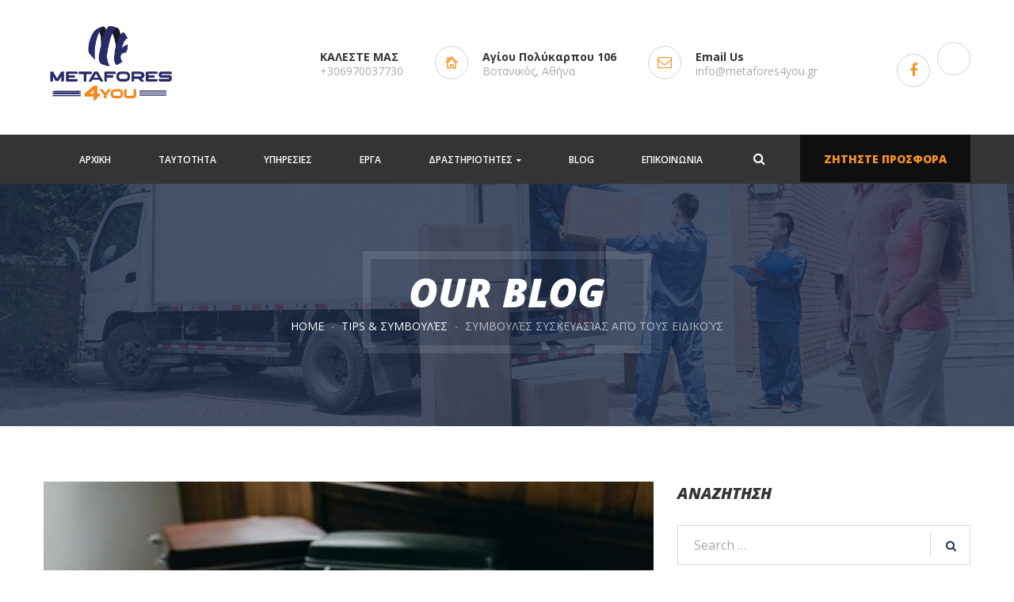

--- FILE ---
content_type: text/html; charset=UTF-8
request_url: https://metafores4you.gr/simvoules-siskeuasias/
body_size: 22695
content:
<!DOCTYPE html>
<!-- Open Html -->
<html lang="en-US">
<!-- Open Head -->
<head>
	<!-- Google Tag Manager -->
<script>(function(w,d,s,l,i){w[l]=w[l]||[];w[l].push({'gtm.start':
new Date().getTime(),event:'gtm.js'});var f=d.getElementsByTagName(s)[0],
j=d.createElement(s),dl=l!='dataLayer'?'&l='+l:'';j.async=true;j.src=
'https://www.googletagmanager.com/gtm.js?id='+i+dl;f.parentNode.insertBefore(j,f);
})(window,document,'script','dataLayer','GTM-M6Q5PN4');</script>
<!-- End Google Tag Manager -->
	<!-- Global site tag (gtag.js) - Google Ads: 639049313 -->
<script async src="https://www.googletagmanager.com/gtag/js?id=AW-639049313"></script>
<script>
  window.dataLayer = window.dataLayer || [];
  function gtag(){dataLayer.push(arguments);}
  gtag('js', new Date());

  gtag('config', 'AW-639049313');
</script>

    
<meta  http-equiv="Content-Type" content="text/html; charset=UTF-8"/>
<meta name="viewport" content="width=device-width, initial-scale=1, maximum-scale=1">


    <link rel="pingback" href="https://metafores4you.gr/xmlrpc.php"/>

<link rel="profile" href="https://gmpg.org/xfn/11" />

    <link rel="shortcut icon" href="https://metafores4you.gr/wp-content/uploads/2020/05/Fabicon1.png" />





                        <script>
                            /* You can add more configuration options to webfontloader by previously defining the WebFontConfig with your options */
                            if ( typeof WebFontConfig === "undefined" ) {
                                WebFontConfig = new Object();
                            }
                            WebFontConfig['google'] = {families: ['Open+Sans:300,400,600,700,800,300italic,400italic,600italic,700italic,800italic', 'Roboto:100,300,400,500,700,900,100italic,300italic,400italic,500italic,700italic,900italic']};

                            (function() {
                                var wf = document.createElement( 'script' );
                                wf.src = 'https://ajax.googleapis.com/ajax/libs/webfont/1.5.3/webfont.js';
                                wf.type = 'text/javascript';
                                wf.async = 'true';
                                var s = document.getElementsByTagName( 'script' )[0];
                                s.parentNode.insertBefore( wf, s );
                            })();
                        </script>
                        
	<!-- This site is optimized with the Yoast SEO plugin v15.3 - https://yoast.com/wordpress/plugins/seo/ -->
	<title>Συμβουλές Συσκευασίας από τους Ειδικούς - Μεταφορική Metafores4you</title>
	<meta name="description" content="Είτε μετακομίζετε σε ένα νέο σπίτι στην πόλη σας είτε σε άλλη πολιτεία, η μετακόμιση συνδέεται με άγχος, υπερένταση και τεράστιο όγκο." />
	<meta name="robots" content="index, follow, max-snippet:-1, max-image-preview:large, max-video-preview:-1" />
	<link rel="canonical" href="https://metafores4you.gr/simvoules-siskeuasias/" />
	<meta property="og:locale" content="en_US" />
	<meta property="og:type" content="article" />
	<meta property="og:title" content="Συμβουλές Συσκευασίας από τους Ειδικούς - Μεταφορική Metafores4you" />
	<meta property="og:description" content="Είτε μετακομίζετε σε ένα νέο σπίτι στην πόλη σας είτε σε άλλη πολιτεία, η μετακόμιση συνδέεται με άγχος, υπερένταση και τεράστιο όγκο." />
	<meta property="og:url" content="https://metafores4you.gr/simvoules-siskeuasias/" />
	<meta property="og:site_name" content="Μεταφορική Metafores4you" />
	<meta property="article:published_time" content="2022-08-20T19:16:59+00:00" />
	<meta property="og:image" content="https://metafores4you.gr/wp-content/uploads/2022/08/Συμβουλές-συσκευασίας.jpg" />
	<meta property="og:image:width" content="600" />
	<meta property="og:image:height" content="400" />
	<meta name="twitter:card" content="summary_large_image" />
	<meta name="twitter:creator" content="@katsikostas" />
	<meta name="twitter:label1" content="Written by">
	<meta name="twitter:data1" content="Metafores4you">
	<meta name="twitter:label2" content="Est. reading time">
	<meta name="twitter:data2" content="0 minutes">
	<script type="application/ld+json" class="yoast-schema-graph">{"@context":"https://schema.org","@graph":[{"@type":"WebSite","@id":"https://metafores4you.gr/#website","url":"https://metafores4you.gr/","name":"\u039c\u03b5\u03c4\u03b1\u03c6\u03bf\u03c1\u03b9\u03ba\u03ae Metafores4you","description":"\u039c\u03b5\u03c4\u03b1\u03c6\u03bf\u03c1\u03ad\u03c2 \u039c\u03b5\u03c4\u03b1\u03ba\u03bf\u03bc\u03af\u03c3\u03b5\u03b9\u03c2 \u0391\u03b8\u03ae\u03bd\u03b1","potentialAction":[{"@type":"SearchAction","target":"https://metafores4you.gr/?s={search_term_string}","query-input":"required name=search_term_string"}],"inLanguage":"en-US"},{"@type":"ImageObject","@id":"https://metafores4you.gr/simvoules-siskeuasias/#primaryimage","inLanguage":"en-US","url":"https://metafores4you.gr/wp-content/uploads/2022/08/\u03a3\u03c5\u03bc\u03b2\u03bf\u03c5\u03bb\u03ad\u03c2-\u03c3\u03c5\u03c3\u03ba\u03b5\u03c5\u03b1\u03c3\u03af\u03b1\u03c2.jpg","width":600,"height":400,"caption":"\u03a3\u03c5\u03bc\u03b2\u03bf\u03c5\u03bb\u03ad\u03c2 \u03c3\u03c5\u03c3\u03ba\u03b5\u03c5\u03b1\u03c3\u03af\u03b1\u03c2"},{"@type":"WebPage","@id":"https://metafores4you.gr/simvoules-siskeuasias/#webpage","url":"https://metafores4you.gr/simvoules-siskeuasias/","name":"\u03a3\u03c5\u03bc\u03b2\u03bf\u03c5\u03bb\u03ad\u03c2 \u03a3\u03c5\u03c3\u03ba\u03b5\u03c5\u03b1\u03c3\u03af\u03b1\u03c2 \u03b1\u03c0\u03cc \u03c4\u03bf\u03c5\u03c2 \u0395\u03b9\u03b4\u03b9\u03ba\u03bf\u03cd\u03c2 - \u039c\u03b5\u03c4\u03b1\u03c6\u03bf\u03c1\u03b9\u03ba\u03ae Metafores4you","isPartOf":{"@id":"https://metafores4you.gr/#website"},"primaryImageOfPage":{"@id":"https://metafores4you.gr/simvoules-siskeuasias/#primaryimage"},"datePublished":"2022-08-20T19:16:59+00:00","dateModified":"2022-08-20T19:16:59+00:00","author":{"@id":"https://metafores4you.gr/#/schema/person/c9d78a23b2ea442ab71d8e7a171b7c97"},"description":"\u0395\u03af\u03c4\u03b5 \u03bc\u03b5\u03c4\u03b1\u03ba\u03bf\u03bc\u03af\u03b6\u03b5\u03c4\u03b5 \u03c3\u03b5 \u03ad\u03bd\u03b1 \u03bd\u03ad\u03bf \u03c3\u03c0\u03af\u03c4\u03b9 \u03c3\u03c4\u03b7\u03bd \u03c0\u03cc\u03bb\u03b7 \u03c3\u03b1\u03c2 \u03b5\u03af\u03c4\u03b5 \u03c3\u03b5 \u03ac\u03bb\u03bb\u03b7 \u03c0\u03bf\u03bb\u03b9\u03c4\u03b5\u03af\u03b1, \u03b7 \u03bc\u03b5\u03c4\u03b1\u03ba\u03cc\u03bc\u03b9\u03c3\u03b7 \u03c3\u03c5\u03bd\u03b4\u03ad\u03b5\u03c4\u03b1\u03b9 \u03bc\u03b5 \u03ac\u03b3\u03c7\u03bf\u03c2, \u03c5\u03c0\u03b5\u03c1\u03ad\u03bd\u03c4\u03b1\u03c3\u03b7 \u03ba\u03b1\u03b9 \u03c4\u03b5\u03c1\u03ac\u03c3\u03c4\u03b9\u03bf \u03cc\u03b3\u03ba\u03bf.","inLanguage":"en-US","potentialAction":[{"@type":"ReadAction","target":["https://metafores4you.gr/simvoules-siskeuasias/"]}]},{"@type":"Person","@id":"https://metafores4you.gr/#/schema/person/c9d78a23b2ea442ab71d8e7a171b7c97","name":"Metafores4you","image":{"@type":"ImageObject","@id":"https://metafores4you.gr/#personlogo","inLanguage":"en-US","url":"https://secure.gravatar.com/avatar/cf5201f58be1b03b6fb3adfa6ad73f7f?s=96&d=mm&r=g","caption":"Metafores4you"},"sameAs":["https://metafores4you.gr","https://twitter.com/katsikostas"]}]}</script>
	<!-- / Yoast SEO plugin. -->


<link rel='dns-prefetch' href='//s.w.org' />
<link rel="alternate" type="application/rss+xml" title="Μεταφορική Metafores4you &raquo; Feed" href="https://metafores4you.gr/feed/" />
<link rel="alternate" type="application/rss+xml" title="Μεταφορική Metafores4you &raquo; Comments Feed" href="https://metafores4you.gr/comments/feed/" />
<link rel="alternate" type="application/rss+xml" title="Μεταφορική Metafores4you &raquo; Συμβουλές Συσκευασίας από τους Ειδικούς Comments Feed" href="https://metafores4you.gr/simvoules-siskeuasias/feed/" />
		<!-- This site uses the Google Analytics by MonsterInsights plugin v8.10.0 - Using Analytics tracking - https://www.monsterinsights.com/ -->
							<script
				src="//www.googletagmanager.com/gtag/js?id=UA-165327836-1"  data-cfasync="false" data-wpfc-render="false" type="text/javascript" async></script>
			<script data-cfasync="false" data-wpfc-render="false" type="text/javascript">
				var mi_version = '8.10.0';
				var mi_track_user = true;
				var mi_no_track_reason = '';
				
								var disableStrs = [
															'ga-disable-UA-165327836-1',
									];

				/* Function to detect opted out users */
				function __gtagTrackerIsOptedOut() {
					for (var index = 0; index < disableStrs.length; index++) {
						if (document.cookie.indexOf(disableStrs[index] + '=true') > -1) {
							return true;
						}
					}

					return false;
				}

				/* Disable tracking if the opt-out cookie exists. */
				if (__gtagTrackerIsOptedOut()) {
					for (var index = 0; index < disableStrs.length; index++) {
						window[disableStrs[index]] = true;
					}
				}

				/* Opt-out function */
				function __gtagTrackerOptout() {
					for (var index = 0; index < disableStrs.length; index++) {
						document.cookie = disableStrs[index] + '=true; expires=Thu, 31 Dec 2099 23:59:59 UTC; path=/';
						window[disableStrs[index]] = true;
					}
				}

				if ('undefined' === typeof gaOptout) {
					function gaOptout() {
						__gtagTrackerOptout();
					}
				}
								window.dataLayer = window.dataLayer || [];

				window.MonsterInsightsDualTracker = {
					helpers: {},
					trackers: {},
				};
				if (mi_track_user) {
					function __gtagDataLayer() {
						dataLayer.push(arguments);
					}

					function __gtagTracker(type, name, parameters) {
						if (!parameters) {
							parameters = {};
						}

						if (parameters.send_to) {
							__gtagDataLayer.apply(null, arguments);
							return;
						}

						if (type === 'event') {
							
														parameters.send_to = monsterinsights_frontend.ua;
							__gtagDataLayer(type, name, parameters);
													} else {
							__gtagDataLayer.apply(null, arguments);
						}
					}

					__gtagTracker('js', new Date());
					__gtagTracker('set', {
						'developer_id.dZGIzZG': true,
											});
															__gtagTracker('config', 'UA-165327836-1', {"forceSSL":"true","link_attribution":"true"} );
										window.gtag = __gtagTracker;										(function () {
						/* https://developers.google.com/analytics/devguides/collection/analyticsjs/ */
						/* ga and __gaTracker compatibility shim. */
						var noopfn = function () {
							return null;
						};
						var newtracker = function () {
							return new Tracker();
						};
						var Tracker = function () {
							return null;
						};
						var p = Tracker.prototype;
						p.get = noopfn;
						p.set = noopfn;
						p.send = function () {
							var args = Array.prototype.slice.call(arguments);
							args.unshift('send');
							__gaTracker.apply(null, args);
						};
						var __gaTracker = function () {
							var len = arguments.length;
							if (len === 0) {
								return;
							}
							var f = arguments[len - 1];
							if (typeof f !== 'object' || f === null || typeof f.hitCallback !== 'function') {
								if ('send' === arguments[0]) {
									var hitConverted, hitObject = false, action;
									if ('event' === arguments[1]) {
										if ('undefined' !== typeof arguments[3]) {
											hitObject = {
												'eventAction': arguments[3],
												'eventCategory': arguments[2],
												'eventLabel': arguments[4],
												'value': arguments[5] ? arguments[5] : 1,
											}
										}
									}
									if ('pageview' === arguments[1]) {
										if ('undefined' !== typeof arguments[2]) {
											hitObject = {
												'eventAction': 'page_view',
												'page_path': arguments[2],
											}
										}
									}
									if (typeof arguments[2] === 'object') {
										hitObject = arguments[2];
									}
									if (typeof arguments[5] === 'object') {
										Object.assign(hitObject, arguments[5]);
									}
									if ('undefined' !== typeof arguments[1].hitType) {
										hitObject = arguments[1];
										if ('pageview' === hitObject.hitType) {
											hitObject.eventAction = 'page_view';
										}
									}
									if (hitObject) {
										action = 'timing' === arguments[1].hitType ? 'timing_complete' : hitObject.eventAction;
										hitConverted = mapArgs(hitObject);
										__gtagTracker('event', action, hitConverted);
									}
								}
								return;
							}

							function mapArgs(args) {
								var arg, hit = {};
								var gaMap = {
									'eventCategory': 'event_category',
									'eventAction': 'event_action',
									'eventLabel': 'event_label',
									'eventValue': 'event_value',
									'nonInteraction': 'non_interaction',
									'timingCategory': 'event_category',
									'timingVar': 'name',
									'timingValue': 'value',
									'timingLabel': 'event_label',
									'page': 'page_path',
									'location': 'page_location',
									'title': 'page_title',
								};
								for (arg in args) {
																		if (!(!args.hasOwnProperty(arg) || !gaMap.hasOwnProperty(arg))) {
										hit[gaMap[arg]] = args[arg];
									} else {
										hit[arg] = args[arg];
									}
								}
								return hit;
							}

							try {
								f.hitCallback();
							} catch (ex) {
							}
						};
						__gaTracker.create = newtracker;
						__gaTracker.getByName = newtracker;
						__gaTracker.getAll = function () {
							return [];
						};
						__gaTracker.remove = noopfn;
						__gaTracker.loaded = true;
						window['__gaTracker'] = __gaTracker;
					})();
									} else {
										console.log("");
					(function () {
						function __gtagTracker() {
							return null;
						}

						window['__gtagTracker'] = __gtagTracker;
						window['gtag'] = __gtagTracker;
					})();
									}
			</script>
				<!-- / Google Analytics by MonsterInsights -->
				<script type="text/javascript">
			window._wpemojiSettings = {"baseUrl":"https:\/\/s.w.org\/images\/core\/emoji\/13.0.0\/72x72\/","ext":".png","svgUrl":"https:\/\/s.w.org\/images\/core\/emoji\/13.0.0\/svg\/","svgExt":".svg","source":{"concatemoji":"https:\/\/metafores4you.gr\/wp-includes\/js\/wp-emoji-release.min.js?ver=5.5.17"}};
			!function(e,a,t){var n,r,o,i=a.createElement("canvas"),p=i.getContext&&i.getContext("2d");function s(e,t){var a=String.fromCharCode;p.clearRect(0,0,i.width,i.height),p.fillText(a.apply(this,e),0,0);e=i.toDataURL();return p.clearRect(0,0,i.width,i.height),p.fillText(a.apply(this,t),0,0),e===i.toDataURL()}function c(e){var t=a.createElement("script");t.src=e,t.defer=t.type="text/javascript",a.getElementsByTagName("head")[0].appendChild(t)}for(o=Array("flag","emoji"),t.supports={everything:!0,everythingExceptFlag:!0},r=0;r<o.length;r++)t.supports[o[r]]=function(e){if(!p||!p.fillText)return!1;switch(p.textBaseline="top",p.font="600 32px Arial",e){case"flag":return s([127987,65039,8205,9895,65039],[127987,65039,8203,9895,65039])?!1:!s([55356,56826,55356,56819],[55356,56826,8203,55356,56819])&&!s([55356,57332,56128,56423,56128,56418,56128,56421,56128,56430,56128,56423,56128,56447],[55356,57332,8203,56128,56423,8203,56128,56418,8203,56128,56421,8203,56128,56430,8203,56128,56423,8203,56128,56447]);case"emoji":return!s([55357,56424,8205,55356,57212],[55357,56424,8203,55356,57212])}return!1}(o[r]),t.supports.everything=t.supports.everything&&t.supports[o[r]],"flag"!==o[r]&&(t.supports.everythingExceptFlag=t.supports.everythingExceptFlag&&t.supports[o[r]]);t.supports.everythingExceptFlag=t.supports.everythingExceptFlag&&!t.supports.flag,t.DOMReady=!1,t.readyCallback=function(){t.DOMReady=!0},t.supports.everything||(n=function(){t.readyCallback()},a.addEventListener?(a.addEventListener("DOMContentLoaded",n,!1),e.addEventListener("load",n,!1)):(e.attachEvent("onload",n),a.attachEvent("onreadystatechange",function(){"complete"===a.readyState&&t.readyCallback()})),(n=t.source||{}).concatemoji?c(n.concatemoji):n.wpemoji&&n.twemoji&&(c(n.twemoji),c(n.wpemoji)))}(window,document,window._wpemojiSettings);
		</script>
		<style type="text/css">
img.wp-smiley,
img.emoji {
	display: inline !important;
	border: none !important;
	box-shadow: none !important;
	height: 1em !important;
	width: 1em !important;
	margin: 0 .07em !important;
	vertical-align: -0.1em !important;
	background: none !important;
	padding: 0 !important;
}
</style>
	<link rel='stylesheet' id='wp-block-library-css'  href='https://metafores4you.gr/wp-includes/css/dist/block-library/style.min.css?ver=5.5.17' type='text/css' media='all' />
<link rel='stylesheet' id='wp-block-library-theme-css'  href='https://metafores4you.gr/wp-includes/css/dist/block-library/theme.min.css?ver=5.5.17' type='text/css' media='all' />
<link rel='stylesheet' id='contact-form-7-css'  href='https://metafores4you.gr/wp-content/plugins/contact-form-7/includes/css/styles.css?ver=5.4.2' type='text/css' media='all' />
<link rel='stylesheet' id='xmenu-menu-amination-css'  href='https://metafores4you.gr/wp-content/plugins/moveco-framework/core/xmenu/assets/css/amination.css?ver=5.5.17' type='text/css' media='all' />
<link rel='stylesheet' id='rs-plugin-settings-css'  href='https://metafores4you.gr/wp-content/plugins/revslider/public/assets/css/rs6.css?ver=6.2.2' type='text/css' media='all' />
<style id='rs-plugin-settings-inline-css' type='text/css'>
#rs-demo-id {}
</style>
<link rel='stylesheet' id='ppress-frontend-css'  href='https://metafores4you.gr/wp-content/plugins/wp-user-avatar/assets/css/frontend.min.css?ver=3.2.7' type='text/css' media='all' />
<link rel='stylesheet' id='ppress-flatpickr-css'  href='https://metafores4you.gr/wp-content/plugins/wp-user-avatar/assets/flatpickr/flatpickr.min.css?ver=3.2.7' type='text/css' media='all' />
<link rel='stylesheet' id='ppress-select2-css'  href='https://metafores4you.gr/wp-content/plugins/wp-user-avatar/assets/select2/select2.min.css?ver=5.5.17' type='text/css' media='all' />
<link rel='stylesheet' id='ez-icomoon-css'  href='https://metafores4you.gr/wp-content/plugins/easy-table-of-contents/vendor/icomoon/style.min.css?ver=2.0.17' type='text/css' media='all' />
<link rel='stylesheet' id='ez-toc-css'  href='https://metafores4you.gr/wp-content/plugins/easy-table-of-contents/assets/css/screen.min.css?ver=2.0.17' type='text/css' media='all' />
<style id='ez-toc-inline-css' type='text/css'>
div#ez-toc-container p.ez-toc-title {font-size: 120%;}div#ez-toc-container p.ez-toc-title {font-weight: 500;}div#ez-toc-container ul li {font-size: 95%;}
</style>
<link rel='stylesheet' id='pe-icon-7-stroke-css'  href='https://metafores4you.gr/wp-content/themes/g5plus-moveco/assets/plugins/pe-icon-7-stroke/css/pe-icon-7-stroke.css?ver=5.5.17' type='text/css' media='all' />
<link rel='stylesheet' id='pe-icon-7-stroke-helper-css'  href='https://metafores4you.gr/wp-content/themes/g5plus-moveco/assets/plugins/pe-icon-7-stroke/css/helper.css?ver=5.5.17' type='text/css' media='all' />
<link rel='stylesheet' id='fontawesome-css'  href='https://metafores4you.gr/wp-content/themes/g5plus-moveco/assets/plugins/fonts-awesome/css/font-awesome.min.css?ver=5.5.17' type='text/css' media='all' />
<link rel='stylesheet' id='fontawesome_animation-css'  href='https://metafores4you.gr/wp-content/themes/g5plus-moveco/assets/plugins/fonts-awesome/css/font-awesome-animation.min.css?ver=5.5.17' type='text/css' media='all' />
<link rel='stylesheet' id='flaticon-icon-css'  href='https://metafores4you.gr/wp-content/themes/g5plus-moveco/assets/plugins/flaticon/flaticon.css?ver=5.5.17' type='text/css' media='all' />
<link rel='stylesheet' id='bootstrap-css'  href='https://metafores4you.gr/wp-content/themes/g5plus-moveco/assets/plugins/bootstrap/css/bootstrap.min.css?ver=5.5.17' type='text/css' media='all' />
<link rel='stylesheet' id='owl-carousel-css'  href='https://metafores4you.gr/wp-content/themes/g5plus-moveco/assets/plugins/owl-carousel/assets/owl.carousel.min.css?ver=5.5.17' type='text/css' media='all' />
<link rel='stylesheet' id='ligh-gallery-css'  href='https://metafores4you.gr/wp-content/themes/g5plus-moveco/assets/plugins/light-gallery/css/lightgallery.min.css?ver=5.5.17' type='text/css' media='all' />
<link rel='stylesheet' id='simple-likes-post-css'  href='https://metafores4you.gr/wp-content/themes/g5plus-moveco/assets/plugins/simple-likes/css/simple-likes-public.css?ver=5.5.17' type='text/css' media='all' />
<link rel='stylesheet' id='perffect-scrollbar-css'  href='https://metafores4you.gr/wp-content/themes/g5plus-moveco/assets/plugins/perfect-scrollbar/css/perfect-scrollbar.min.css?ver=5.5.17' type='text/css' media='all' />
<link rel='stylesheet' id='g5plus_framework__preset_style-css'  href='https://metafores4you.gr/wp-content/themes/g5plus-moveco/assets/preset/2588.style.min.css?ver=5.5.17' type='text/css' media='all' />
<link rel='stylesheet' id='g5plus_framework_frontend-css'  href='https://metafores4you.gr/wp-content/plugins/moveco-framework/assets/css/frontend.css?ver=5.5.17' type='text/css' media='all' />
<script type='text/javascript' src='https://metafores4you.gr/wp-content/plugins/google-analytics-for-wordpress/assets/js/frontend-gtag.min.js?ver=8.10.0' id='monsterinsights-frontend-script-js'></script>
<script data-cfasync="false" data-wpfc-render="false" type="text/javascript" id='monsterinsights-frontend-script-js-extra'>/* <![CDATA[ */
var monsterinsights_frontend = {"js_events_tracking":"true","download_extensions":"doc,pdf,ppt,zip,xls,docx,pptx,xlsx","inbound_paths":"[{\"path\":\"\\\/go\\\/\",\"label\":\"affiliate\"},{\"path\":\"\\\/recommend\\\/\",\"label\":\"affiliate\"}]","home_url":"https:\/\/metafores4you.gr","hash_tracking":"false","ua":"UA-165327836-1","v4_id":""};/* ]]> */
</script>
<script type='text/javascript' src='https://metafores4you.gr/wp-includes/js/jquery/jquery.js?ver=1.12.4-wp' id='jquery-core-js'></script>
<script type='text/javascript' src='https://metafores4you.gr/wp-content/plugins/revslider/public/assets/js/rbtools.min.js?ver=6.0' id='tp-tools-js'></script>
<script type='text/javascript' src='https://metafores4you.gr/wp-content/plugins/revslider/public/assets/js/rs6.min.js?ver=6.2.2' id='revmin-js'></script>
<script type='text/javascript' src='https://metafores4you.gr/wp-content/plugins/wp-user-avatar/assets/flatpickr/flatpickr.min.js?ver=5.5.17' id='ppress-flatpickr-js'></script>
<script type='text/javascript' src='https://metafores4you.gr/wp-content/plugins/wp-user-avatar/assets/select2/select2.min.js?ver=5.5.17' id='ppress-select2-js'></script>
<script type='text/javascript' id='simple-likes-public-js-extra'>
/* <![CDATA[ */
var simpleLikes = {"ajaxurl":"https:\/\/metafores4you.gr\/wp-admin\/admin-ajax.php","like":"Like","unlike":"Unlike"};
/* ]]> */
</script>
<script type='text/javascript' src='https://metafores4you.gr/wp-content/themes/g5plus-moveco/assets/plugins/simple-likes/js/simple-likes-public.js?ver=0.5' id='simple-likes-public-js'></script>
<link rel="https://api.w.org/" href="https://metafores4you.gr/wp-json/" /><link rel="alternate" type="application/json" href="https://metafores4you.gr/wp-json/wp/v2/posts/3484" /><link rel="EditURI" type="application/rsd+xml" title="RSD" href="https://metafores4you.gr/xmlrpc.php?rsd" />
<link rel="wlwmanifest" type="application/wlwmanifest+xml" href="https://metafores4you.gr/wp-includes/wlwmanifest.xml" /> 
<meta name="generator" content="WordPress 5.5.17" />
<link rel='shortlink' href='https://metafores4you.gr/?p=3484' />
<link rel="alternate" type="application/json+oembed" href="https://metafores4you.gr/wp-json/oembed/1.0/embed?url=https%3A%2F%2Fmetafores4you.gr%2Fsimvoules-siskeuasias%2F" />
<link rel="alternate" type="text/xml+oembed" href="https://metafores4you.gr/wp-json/oembed/1.0/embed?url=https%3A%2F%2Fmetafores4you.gr%2Fsimvoules-siskeuasias%2F&#038;format=xml" />
<style id='xmenu_custom_style'></style><meta name="generator" content="Powered by WPBakery Page Builder - drag and drop page builder for WordPress."/>

<!-- Call Now Button 1.0.7 by Jerry Rietveld (callnowbutton.com) [renderer:modern]-->
<style data-cnb-version="1.0.7">#callnowbutton {display:none;} @media screen and (max-width:650px){#callnowbutton {display:block; position:fixed; text-decoration:none; z-index:2147483647;width:100%;left:0;bottom:0;height:60px;text-align:center;color:#fff; font-weight:600; font-size:120%;  overflow: hidden;background:#00bb00;display: flex; justify-content: center; align-items: center;text-shadow: 0 1px 0px rgba(0, 0, 0, 0.18);}body {padding-bottom:60px;}#callnowbutton img {transform: scale(1);}}</style>
<meta name="generator" content="Powered by Slider Revolution 6.2.2 - responsive, Mobile-Friendly Slider Plugin for WordPress with comfortable drag and drop interface." />
<script type="text/javascript">function setREVStartSize(e){			
			try {								
				var pw = document.getElementById(e.c).parentNode.offsetWidth,
					newh;
				pw = pw===0 || isNaN(pw) ? window.innerWidth : pw;
				e.tabw = e.tabw===undefined ? 0 : parseInt(e.tabw);
				e.thumbw = e.thumbw===undefined ? 0 : parseInt(e.thumbw);
				e.tabh = e.tabh===undefined ? 0 : parseInt(e.tabh);
				e.thumbh = e.thumbh===undefined ? 0 : parseInt(e.thumbh);
				e.tabhide = e.tabhide===undefined ? 0 : parseInt(e.tabhide);
				e.thumbhide = e.thumbhide===undefined ? 0 : parseInt(e.thumbhide);
				e.mh = e.mh===undefined || e.mh=="" || e.mh==="auto" ? 0 : parseInt(e.mh,0);		
				if(e.layout==="fullscreen" || e.l==="fullscreen") 						
					newh = Math.max(e.mh,window.innerHeight);				
				else{					
					e.gw = Array.isArray(e.gw) ? e.gw : [e.gw];
					for (var i in e.rl) if (e.gw[i]===undefined || e.gw[i]===0) e.gw[i] = e.gw[i-1];					
					e.gh = e.el===undefined || e.el==="" || (Array.isArray(e.el) && e.el.length==0)? e.gh : e.el;
					e.gh = Array.isArray(e.gh) ? e.gh : [e.gh];
					for (var i in e.rl) if (e.gh[i]===undefined || e.gh[i]===0) e.gh[i] = e.gh[i-1];
										
					var nl = new Array(e.rl.length),
						ix = 0,						
						sl;					
					e.tabw = e.tabhide>=pw ? 0 : e.tabw;
					e.thumbw = e.thumbhide>=pw ? 0 : e.thumbw;
					e.tabh = e.tabhide>=pw ? 0 : e.tabh;
					e.thumbh = e.thumbhide>=pw ? 0 : e.thumbh;					
					for (var i in e.rl) nl[i] = e.rl[i]<window.innerWidth ? 0 : e.rl[i];
					sl = nl[0];									
					for (var i in nl) if (sl>nl[i] && nl[i]>0) { sl = nl[i]; ix=i;}															
					var m = pw>(e.gw[ix]+e.tabw+e.thumbw) ? 1 : (pw-(e.tabw+e.thumbw)) / (e.gw[ix]);					

					newh =  (e.type==="carousel" && e.justify==="true" ? e.gh[ix] : (e.gh[ix] * m)) + (e.tabh + e.thumbh);
				}			
				
				if(window.rs_init_css===undefined) window.rs_init_css = document.head.appendChild(document.createElement("style"));					
				document.getElementById(e.c).height = newh;
				window.rs_init_css.innerHTML += "#"+e.c+"_wrapper { height: "+newh+"px }";				
			} catch(e){
				console.log("Failure at Presize of Slider:" + e)
			}					   
		  };</script>
		<style type="text/css" id="wp-custom-css">
			.single-blog-inner h3.entry-post-title {   
    text-transform: capitalize;
} .entry-post-title a {    
    text-transform: capitalize;
}

.x-nav-menu > li.current-menu-ancestor > a.x-menu-a-text, .x-nav-menu > li.current-menu-parent > a.x-menu-a-text, .x-nav-menu > li.current-menu-item > a.x-menu-a-text, .x-nav-menu > li.menu-current > a.x-menu-a-text, .x-nav-menu > li > a.x-menu-a-text:hover, .x-nav-menu > li.x-menu-item:hover > a {
    color: #F59D4A !important;
}		</style>
		<style type="text/css" title="dynamic-css" class="options-output">body{font-family:"Open Sans";font-weight:400;font-style:normal;font-size:16px;opacity: 1;visibility: visible;-webkit-transition: opacity 0.24s ease-in-out;-moz-transition: opacity 0.24s ease-in-out;transition: opacity 0.24s ease-in-out;}.wf-loading body,{opacity: 0;}.ie.wf-loading body,{visibility: hidden;}{font-family:Roboto;opacity: 1;visibility: visible;-webkit-transition: opacity 0.24s ease-in-out;-moz-transition: opacity 0.24s ease-in-out;transition: opacity 0.24s ease-in-out;}.wf-loading ,{opacity: 0;}.ie.wf-loading ,{visibility: hidden;}h1{font-family:"Open Sans";font-weight:800;font-style:italic;font-size:50px;opacity: 1;visibility: visible;-webkit-transition: opacity 0.24s ease-in-out;-moz-transition: opacity 0.24s ease-in-out;transition: opacity 0.24s ease-in-out;}.wf-loading h1,{opacity: 0;}.ie.wf-loading h1,{visibility: hidden;}h2{font-family:"Open Sans";font-weight:800;font-style:italic;font-size:30px;opacity: 1;visibility: visible;-webkit-transition: opacity 0.24s ease-in-out;-moz-transition: opacity 0.24s ease-in-out;transition: opacity 0.24s ease-in-out;}.wf-loading h2,{opacity: 0;}.ie.wf-loading h2,{visibility: hidden;}h3{font-family:"Open Sans";font-weight:800;font-style:italic;font-size:26px;opacity: 1;visibility: visible;-webkit-transition: opacity 0.24s ease-in-out;-moz-transition: opacity 0.24s ease-in-out;transition: opacity 0.24s ease-in-out;}.wf-loading h3,{opacity: 0;}.ie.wf-loading h3,{visibility: hidden;}h4{font-family:"Open Sans";font-weight:800;font-style:italic;font-size:20px;opacity: 1;visibility: visible;-webkit-transition: opacity 0.24s ease-in-out;-moz-transition: opacity 0.24s ease-in-out;transition: opacity 0.24s ease-in-out;}.wf-loading h4,{opacity: 0;}.ie.wf-loading h4,{visibility: hidden;}h5{font-family:"Open Sans";font-weight:800;font-style:italic;font-size:16px;opacity: 1;visibility: visible;-webkit-transition: opacity 0.24s ease-in-out;-moz-transition: opacity 0.24s ease-in-out;transition: opacity 0.24s ease-in-out;}.wf-loading h5,{opacity: 0;}.ie.wf-loading h5,{visibility: hidden;}h6{font-family:"Open Sans";font-weight:400;font-style:normal;font-size:14px;opacity: 1;visibility: visible;-webkit-transition: opacity 0.24s ease-in-out;-moz-transition: opacity 0.24s ease-in-out;transition: opacity 0.24s ease-in-out;}.wf-loading h6,{opacity: 0;}.ie.wf-loading h6,{visibility: hidden;}</style><noscript><style> .wpb_animate_when_almost_visible { opacity: 1; }</style></noscript></head>
<!-- Close Head -->
<body data-rsssl=1 class="post-template-default single single-post postid-3484 single-format-standard wp-embed-responsive chrome has-sidebar wpb-js-composer js-comp-ver-6.1 vc_responsive" data-responsive="991"
                             data-header="header-2">
<!-- Google Tag Manager (noscript) -->
<noscript><iframe src="https://www.googletagmanager.com/ns.html?id=GTM-M6Q5PN4"
height="0" width="0" style="display:none;visibility:hidden"></iframe></noscript>
<!-- End Google Tag Manager (noscript) -->
<!-- Open Wrapper -->
<div id="wrapper">

    <header class="main-header header-2">
        <div class="header-wrapper nav-accent-color clearfix">
	<div class="header-row header-above-wrapper">
		<div class="container">
			<div class="header-above-inner clearfix">
				<div class="logo-header">
    <a class="no-sticky" href="https://metafores4you.gr/" title="Μεταφορική Metafores4you-Μεταφορές Μετακομίσεις Αθήνα">
        <img src="https://metafores4you.gr/wp-content/uploads/2020/05/final-logo.png" data-no-retina="https://metafores4you.gr/wp-content/uploads/2020/05/final-logo.png" data-retina=""             alt="Μεταφορική Metafores4you-Μεταφορές Μετακομίσεις Αθήνα" />
    </a>
    </div>					<div class="header-customize-wrapper header-customize-right">
											<div class="header-customize-item item-custom-text">
	<div class="header-customize-item item-info item-text">
				<span class="label">ΚΑΛΕΣΤΕ ΜΑΣ</span>
				<span class="info">+306970037730</span>
</div>

<div class="header-customize-item item-info item-address">
	<i class="pe-7s-home"></i>
			<span class="label">Αγίου Πολύκαρπου 106</span>
				<span class="info">Βοτανικός, Αθήνα</span>
</div>
<div class="header-customize-item item-info item-email">
	<i class="fa fa-envelope-o"></i>
			<span class="label">Email Us</span>
				<span class="info"><a href="mailto:info@metafores4you.gr">info@metafores4you.gr</a></span>
</div>

<div class="header-customize-item item-info item-social">
<a href="#">
	<i class="fa fa-facebook"></i>
	</a>
	<a href="#">
	<i class="fa fa-Instagram"></i>

</div></div>			</div>
			</div>
		</div>
	</div>
	<div class="sticky-wrapper">
		<div class="header-row header-nav-wrapper sticky-region">
			<div class="container">
				<div class="container-inner">
											<nav class="primary-menu header-row">
							<ul id="main-menu" class="main-menu x-nav-menu x-nav-menu_main-menu x-animate-sign-flip"><li id="menu-item-2964" class="menu-item menu-item-type-post_type menu-item-object-page menu-item-home x-menu-item x-item-menu-standard"><a href="https://metafores4you.gr/" class="x-menu-a-text"><span class="x-menu-text">Αρχικη</span></a></li><li id="menu-item-3196" class="menu-item menu-item-type-post_type menu-item-object-page x-menu-item x-item-menu-standard"><a href="https://metafores4you.gr/tautotita/" class="x-menu-a-text"><span class="x-menu-text">Ταυτοτητα</span></a></li><li id="menu-item-2965" class="menu-item menu-item-type-post_type menu-item-object-page x-menu-item x-item-menu-standard"><a href="https://metafores4you.gr/ipiresies/" class="x-menu-a-text"><span class="x-menu-text">ΥΠΗΡΕΣΙΕΣ</span></a></li><li id="menu-item-2974" class="menu-item menu-item-type-post_type menu-item-object-page x-menu-item x-item-menu-standard"><a href="https://metafores4you.gr/oi-douleies-mas/" class="x-menu-a-text"><span class="x-menu-text">ΕΡΓΑ</span></a></li><li id="menu-item-2909" class="menu-item menu-item-type-custom menu-item-object-custom menu-item-has-children x-menu-item x-pos-left-menu-bar x-item-menu-multi-column"><a href="#" class="x-menu-a-text"><span class="x-menu-text">ΔΡΑΣΤΗΡΙΟΤΗΤΕΣ</span><b class="x-caret"></b></a>			<ul class="x-sub-menu x-sub-menu-multi-column x-pos-left-menu-bar x-list-style-none">
		<li id="menu-item-2930" class="menu-item menu-item-type-custom menu-item-object-custom menu-item-has-children x-menu-item x-header-column x-item-menu-standard x-col x-col-4-12"><a href="#" class="x-menu-a-text"><span class="x-menu-text">ΟΙΚΟΝΟΜΙΚΕΣ</span><b class="x-caret"></b></a>			<ul class="x-sub-menu x-sub-menu-standard x-list-style-none">
		<li id="menu-item-3103" class="menu-item menu-item-type-custom menu-item-object-custom x-menu-item x-item-menu-standard"><a href="https://metafores4you.gr/services/mikrometafores-forto-taxi/" class="x-menu-a-text"><span class="x-menu-text">ΜΙΚΡΟΜΕΤΑΦΟΡΕΣ</span></a></li><li id="menu-item-3120" class="menu-item menu-item-type-custom menu-item-object-custom x-menu-item x-item-menu-standard"><a href="https://metafores4you.gr/services/fthines-metakomiseis-athina/" class="x-menu-a-text"><span class="x-menu-text">ΦΘΗΝΕΣ ΜΕΤΑΚΟΜΙΣΕΙΣ</span></a></li><li id="menu-item-3121" class="menu-item menu-item-type-custom menu-item-object-custom x-menu-item x-item-menu-standard"><a href="https://metafores4you.gr/services/foititikes-metakomiseis/" class="x-menu-a-text"><span class="x-menu-text">ΦΟΙΤΗ/ΕΣ ΜΕΤΑΚΟΜΙΣΕΙΣ</span></a></li><li id="menu-item-3438" class="menu-item menu-item-type-custom menu-item-object-custom x-menu-item x-item-menu-standard"><a href="https://metafores4you.gr/services/metafores-me-mikro-fortigo/" class="x-menu-a-text"><span class="x-menu-text">ΜΙΚΡΟ ΦΟΡΤΗΓΟ</span></a></li><li id="menu-item-3123" class="menu-item menu-item-type-custom menu-item-object-custom x-menu-item x-item-menu-standard"><a href="https://metafores4you.gr/services/metafores-ligon-antikeimenon/" class="x-menu-a-text"><span class="x-menu-text">ΛΙΓΑ ΑΝΤΙΚΕΙΜΕΝΑ</span></a></li></ul></li><li id="menu-item-2931" class="menu-item menu-item-type-custom menu-item-object-custom menu-item-has-children x-menu-item x-header-column x-item-menu-standard x-col x-col-4-12"><a href="#" class="x-menu-a-text"><span class="x-menu-text">ΗΛΕΚΤΡΙΚΕΣ ΣΥΣΚΕΥΕΣ</span><b class="x-caret"></b></a>			<ul class="x-sub-menu x-sub-menu-standard x-list-style-none">
		<li id="menu-item-3126" class="menu-item menu-item-type-custom menu-item-object-custom x-menu-item x-item-menu-standard"><a href="https://metafores4you.gr/services/metafora-psigeiou/" class="x-menu-a-text"><span class="x-menu-text">ΜΕΤΑΦΟΡΑ ΨΥΓΕΙΟΥ</span></a></li><li id="menu-item-3128" class="menu-item menu-item-type-custom menu-item-object-custom x-menu-item x-item-menu-standard"><a href="https://metafores4you.gr/services/metafora-plintiriou-rouxon/" class="x-menu-a-text"><span class="x-menu-text">ΜΕΤΑΦΟΡΑ ΠΛΥΝΤΗΡΙΟΥ</span></a></li><li id="menu-item-3134" class="menu-item menu-item-type-custom menu-item-object-custom x-menu-item x-item-menu-standard"><a href="https://metafores4you.gr/services/metafora-kouzinas/" class="x-menu-a-text"><span class="x-menu-text">ΜΕΤΑΦΟΡΑ ΚΟΥΖΙΝΑΣ</span></a></li><li id="menu-item-3183" class="menu-item menu-item-type-custom menu-item-object-custom x-menu-item x-item-menu-standard"><a href="https://metafores4you.gr/metafora-tileorasis-tropoi-kai-liseis/" class="x-menu-a-text"><span class="x-menu-text">ΜΕΤΑΦΟΡΑ ΤΗΛΕΟΡΑΣΗΣ</span></a></li></ul></li><li id="menu-item-2932" class="menu-item menu-item-type-custom menu-item-object-custom menu-item-has-children x-menu-item x-header-column x-item-menu-standard x-col x-col-4-12"><a href="#" class="x-menu-a-text"><span class="x-menu-text">ΔΕΙΤΕ ΑΚΟΜΗ</span><b class="x-caret"></b></a>			<ul class="x-sub-menu x-sub-menu-standard x-list-style-none">
		<li id="menu-item-2997" class="menu-item menu-item-type-post_type menu-item-object-page x-menu-item x-item-menu-standard"><a href="https://metafores4you.gr/oi-sinergasies-mas/" class="x-menu-a-text"><span class="x-menu-text">ΟΙ ΣΥΝΕΡΓΑΣΙΕΣ ΜΑΣ</span></a></li><li id="menu-item-3146" class="menu-item menu-item-type-custom menu-item-object-custom x-menu-item x-item-menu-standard"><a href="https://metafores4you.gr/services/metafores-dematon-emporeumaton/" class="x-menu-a-text"><span class="x-menu-text">ΜΕΤΑΦΟΡΕΣ ΔΕΜΑΤΩΝ</span></a></li><li id="menu-item-3137" class="menu-item menu-item-type-custom menu-item-object-custom x-menu-item x-item-menu-standard"><a href="https://metafores4you.gr/services/metafora-pianou/" class="x-menu-a-text"><span class="x-menu-text">ΜΕΤΑΦΟΡΑ ΠΙΑΝΟΥ</span></a></li><li id="menu-item-3182" class="menu-item menu-item-type-custom menu-item-object-custom x-menu-item x-item-menu-standard"><a href="https://metafores4you.gr/metafora-kanape/" class="x-menu-a-text"><span class="x-menu-text">ΜΕΤΑΦΟΡΑ ΚΑΝΑΠΕ</span></a></li><li id="menu-item-3459" class="menu-item menu-item-type-custom menu-item-object-custom x-menu-item x-item-menu-standard"><a href="https://metafores4you.gr/services/metakomiseis-spition/" class="x-menu-a-text"><span class="x-menu-text">ΜΕΤΑΚΟΜΙΣΕΙΣ ΣΠΙΤΙΩΝ</span></a></li></ul></li></ul></li><li id="menu-item-2941" class="menu-item menu-item-type-custom menu-item-object-custom x-menu-item x-item-menu-standard"><a href="https://metafores4you.gr/blogs/?post-layout=grid&amp;sidebar-layout=left" class="x-menu-a-text"><span class="x-menu-text">Blog</span></a></li><li id="menu-item-2996" class="menu-item menu-item-type-post_type menu-item-object-page x-menu-item x-item-menu-standard"><a href="https://metafores4you.gr/epikoinonia/" class="x-menu-a-text"><span class="x-menu-text">Επικοινωνια</span></a></li></ul>	<div class="header-customize-wrapper header-customize-nav">
											<div class="header-customize-item item-search">
	<a href="#" class="prevent-default search-standard"><i class="fa fa-search"></i></a></div>								<div class="header-customize-item item-custom-text">
	<a href="https://metafores4you.gr/epikoinonia/" title="ΖΗΤΗΣΤΕ ΠΡΟΣΦΟΡΑ" target="_self" class="bt bg-dark  ">
   ΖΗΤΗΣΤΕ ΠΡΟΣΦΟΡΑ</a></div>			</div>
						</nav>
									</div>
			</div>
		</div>
	</div>
</div></header><header class="header-mobile header-mobile-1">
        
<div class="header-mobile-wrapper sticky-wrapper">
	<div class="header-mobile-inner sticky-region">
		<div class="container header-mobile-container">
			<div class="header-mobile-container-inner clearfix">
				<div class="logo-mobile-wrapper">
    <a href="https://metafores4you.gr/" title="Μεταφορική Metafores4you-Μεταφορές Μετακομίσεις Αθήνα">
        <img src="https://metafores4you.gr/wp-content/uploads/2020/05/final-logo.png"             alt="Μεταφορική Metafores4you-Μεταφορές Μετακομίσεις Αθήνα" />
    </a>
</div>				<div class="toggle-icon-wrapper toggle-mobile-menu"
				     data-drop-type="menu-drop-fly">
					<div class="toggle-icon"><span></span></div>
				</div>
																						<div class="mobile-search-button">
						<a href="#" class="prevent-default search-standard"><i class="fa fa-search"></i></a>					</div>
							</div>
			<div class="header-mobile-nav menu-drop-fly">
		<ul id="menu-main-menu" class="nav-menu-mobile x-nav-menu x-nav-menu_main-menu x-animate-sign-flip"><li id="menu-item-mobile-2964" class="menu-item menu-item-type-post_type menu-item-object-page menu-item-home x-menu-item x-item-menu-standard"><a href="https://metafores4you.gr/" class="x-menu-a-text"><span class="x-menu-text">Αρχικη</span></a></li><li id="menu-item-mobile-3196" class="menu-item menu-item-type-post_type menu-item-object-page x-menu-item x-item-menu-standard"><a href="https://metafores4you.gr/tautotita/" class="x-menu-a-text"><span class="x-menu-text">Ταυτοτητα</span></a></li><li id="menu-item-mobile-2965" class="menu-item menu-item-type-post_type menu-item-object-page x-menu-item x-item-menu-standard"><a href="https://metafores4you.gr/ipiresies/" class="x-menu-a-text"><span class="x-menu-text">ΥΠΗΡΕΣΙΕΣ</span></a></li><li id="menu-item-mobile-2974" class="menu-item menu-item-type-post_type menu-item-object-page x-menu-item x-item-menu-standard"><a href="https://metafores4you.gr/oi-douleies-mas/" class="x-menu-a-text"><span class="x-menu-text">ΕΡΓΑ</span></a></li><li id="menu-item-mobile-2909" class="menu-item menu-item-type-custom menu-item-object-custom menu-item-has-children x-menu-item x-pos-left-menu-bar x-item-menu-multi-column"><a href="#" class="x-menu-a-text"><span class="x-menu-text">ΔΡΑΣΤΗΡΙΟΤΗΤΕΣ</span><b class="x-caret"></b></a>			<ul class="x-sub-menu x-sub-menu-multi-column x-pos-left-menu-bar x-list-style-none">
		<li id="menu-item-mobile-2930" class="menu-item menu-item-type-custom menu-item-object-custom menu-item-has-children x-menu-item x-header-column x-item-menu-standard x-col x-col-4-12"><a href="#" class="x-menu-a-text"><span class="x-menu-text">ΟΙΚΟΝΟΜΙΚΕΣ</span><b class="x-caret"></b></a>			<ul class="x-sub-menu x-sub-menu-standard x-list-style-none">
		<li id="menu-item-mobile-3103" class="menu-item menu-item-type-custom menu-item-object-custom x-menu-item x-item-menu-standard"><a href="https://metafores4you.gr/services/mikrometafores-forto-taxi/" class="x-menu-a-text"><span class="x-menu-text">ΜΙΚΡΟΜΕΤΑΦΟΡΕΣ</span></a></li><li id="menu-item-mobile-3120" class="menu-item menu-item-type-custom menu-item-object-custom x-menu-item x-item-menu-standard"><a href="https://metafores4you.gr/services/fthines-metakomiseis-athina/" class="x-menu-a-text"><span class="x-menu-text">ΦΘΗΝΕΣ ΜΕΤΑΚΟΜΙΣΕΙΣ</span></a></li><li id="menu-item-mobile-3121" class="menu-item menu-item-type-custom menu-item-object-custom x-menu-item x-item-menu-standard"><a href="https://metafores4you.gr/services/foititikes-metakomiseis/" class="x-menu-a-text"><span class="x-menu-text">ΦΟΙΤΗ/ΕΣ ΜΕΤΑΚΟΜΙΣΕΙΣ</span></a></li><li id="menu-item-mobile-3438" class="menu-item menu-item-type-custom menu-item-object-custom x-menu-item x-item-menu-standard"><a href="https://metafores4you.gr/services/metafores-me-mikro-fortigo/" class="x-menu-a-text"><span class="x-menu-text">ΜΙΚΡΟ ΦΟΡΤΗΓΟ</span></a></li><li id="menu-item-mobile-3123" class="menu-item menu-item-type-custom menu-item-object-custom x-menu-item x-item-menu-standard"><a href="https://metafores4you.gr/services/metafores-ligon-antikeimenon/" class="x-menu-a-text"><span class="x-menu-text">ΛΙΓΑ ΑΝΤΙΚΕΙΜΕΝΑ</span></a></li></ul></li><li id="menu-item-mobile-2931" class="menu-item menu-item-type-custom menu-item-object-custom menu-item-has-children x-menu-item x-header-column x-item-menu-standard x-col x-col-4-12"><a href="#" class="x-menu-a-text"><span class="x-menu-text">ΗΛΕΚΤΡΙΚΕΣ ΣΥΣΚΕΥΕΣ</span><b class="x-caret"></b></a>			<ul class="x-sub-menu x-sub-menu-standard x-list-style-none">
		<li id="menu-item-mobile-3126" class="menu-item menu-item-type-custom menu-item-object-custom x-menu-item x-item-menu-standard"><a href="https://metafores4you.gr/services/metafora-psigeiou/" class="x-menu-a-text"><span class="x-menu-text">ΜΕΤΑΦΟΡΑ ΨΥΓΕΙΟΥ</span></a></li><li id="menu-item-mobile-3128" class="menu-item menu-item-type-custom menu-item-object-custom x-menu-item x-item-menu-standard"><a href="https://metafores4you.gr/services/metafora-plintiriou-rouxon/" class="x-menu-a-text"><span class="x-menu-text">ΜΕΤΑΦΟΡΑ ΠΛΥΝΤΗΡΙΟΥ</span></a></li><li id="menu-item-mobile-3134" class="menu-item menu-item-type-custom menu-item-object-custom x-menu-item x-item-menu-standard"><a href="https://metafores4you.gr/services/metafora-kouzinas/" class="x-menu-a-text"><span class="x-menu-text">ΜΕΤΑΦΟΡΑ ΚΟΥΖΙΝΑΣ</span></a></li><li id="menu-item-mobile-3183" class="menu-item menu-item-type-custom menu-item-object-custom x-menu-item x-item-menu-standard"><a href="https://metafores4you.gr/metafora-tileorasis-tropoi-kai-liseis/" class="x-menu-a-text"><span class="x-menu-text">ΜΕΤΑΦΟΡΑ ΤΗΛΕΟΡΑΣΗΣ</span></a></li></ul></li><li id="menu-item-mobile-2932" class="menu-item menu-item-type-custom menu-item-object-custom menu-item-has-children x-menu-item x-header-column x-item-menu-standard x-col x-col-4-12"><a href="#" class="x-menu-a-text"><span class="x-menu-text">ΔΕΙΤΕ ΑΚΟΜΗ</span><b class="x-caret"></b></a>			<ul class="x-sub-menu x-sub-menu-standard x-list-style-none">
		<li id="menu-item-mobile-2997" class="menu-item menu-item-type-post_type menu-item-object-page x-menu-item x-item-menu-standard"><a href="https://metafores4you.gr/oi-sinergasies-mas/" class="x-menu-a-text"><span class="x-menu-text">ΟΙ ΣΥΝΕΡΓΑΣΙΕΣ ΜΑΣ</span></a></li><li id="menu-item-mobile-3146" class="menu-item menu-item-type-custom menu-item-object-custom x-menu-item x-item-menu-standard"><a href="https://metafores4you.gr/services/metafores-dematon-emporeumaton/" class="x-menu-a-text"><span class="x-menu-text">ΜΕΤΑΦΟΡΕΣ ΔΕΜΑΤΩΝ</span></a></li><li id="menu-item-mobile-3137" class="menu-item menu-item-type-custom menu-item-object-custom x-menu-item x-item-menu-standard"><a href="https://metafores4you.gr/services/metafora-pianou/" class="x-menu-a-text"><span class="x-menu-text">ΜΕΤΑΦΟΡΑ ΠΙΑΝΟΥ</span></a></li><li id="menu-item-mobile-3182" class="menu-item menu-item-type-custom menu-item-object-custom x-menu-item x-item-menu-standard"><a href="https://metafores4you.gr/metafora-kanape/" class="x-menu-a-text"><span class="x-menu-text">ΜΕΤΑΦΟΡΑ ΚΑΝΑΠΕ</span></a></li><li id="menu-item-mobile-3459" class="menu-item menu-item-type-custom menu-item-object-custom x-menu-item x-item-menu-standard"><a href="https://metafores4you.gr/services/metakomiseis-spition/" class="x-menu-a-text"><span class="x-menu-text">ΜΕΤΑΚΟΜΙΣΕΙΣ ΣΠΙΤΙΩΝ</span></a></li></ul></li></ul></li><li id="menu-item-mobile-2941" class="menu-item menu-item-type-custom menu-item-object-custom x-menu-item x-item-menu-standard"><a href="https://metafores4you.gr/blogs/?post-layout=grid&amp;sidebar-layout=left" class="x-menu-a-text"><span class="x-menu-text">Blog</span></a></li><li id="menu-item-mobile-2996" class="menu-item menu-item-type-post_type menu-item-object-page x-menu-item x-item-menu-standard"><a href="https://metafores4you.gr/epikoinonia/" class="x-menu-a-text"><span class="x-menu-text">Επικοινωνια</span></a></li></ul>	</div>		</div>
	</div>
</div>    </header>
    <!-- Open Wrapper Content -->
    <div id="wrapper-content" class="clearfix ">
        <section class="page-title page-title-layout-center page-title-background parallax" style="background-image: url(https://metafores4you.gr/wp-content/uploads/2016/09/bg_icon_box.jpg)" data-stellar-background-ratio="0.5">
    <div class="container">
        <div class="page-title-inner">
            <div class="page-title-left" style="padding-top:85px;padding-bottom:85px">
                <div class="page-title-heading">
                                        <h1>Our Blog</h1>
                        <ul class="breadcrumbs">
        <li><a href="https://metafores4you.gr/" class="home">Home</a></li><li><a href="https://metafores4you.gr/category/tips-simvoules/" title="Tips &amp; Συμβουλές">Tips &amp; Συμβουλές</a></li><li><span>Συμβουλές Συσκευασίας από τους Ειδικούς</span></li>    </ul>
                </div>
            </div>
        </div>
    </div>
</section>
<div id="primary-content" class="pd-top-70 pd-bottom-70 single-blog-wrap">
		<div class="container clearfix">
						<div class="row">
						<div class="col-md-8 single-blog-inner">


<div class="single-blog-inner">
    
        <article id="post-3484" class="post-single clearfix post-3484 post type-post status-publish format-standard has-post-thumbnail hentry category-tips-simvoules">
                        <div class="entry-thumb-wrap">
            <div class="entry-thumbnail">
            <a href="https://metafores4you.gr/simvoules-siskeuasias/" title="Συμβουλές Συσκευασίας από τους Ειδικούς" class="entry-thumbnail-overlay">
                        <img width='1170' height='790' src="https://metafores4you.gr/wp-content/uploads/2022/08/Συμβουλές-συσκευασίας-1170x790.jpg" alt="Συμβουλές Συσκευασίας από τους Ειδικούς" class="img-responsive">
                </a>
        <a data-thumb-src="https://metafores4you.gr/wp-content/uploads/2022/08/Συμβουλές-συσκευασίας-150x150.jpg" data-gallery-id="1713875276"
       data-rel="lightGallery" href="https://metafores4you.gr/wp-content/uploads/2022/08/Συμβουλές-συσκευασίας.jpg" class="zoomGallery"><i
            class="fa fa-search"></i></a>
</div>        </div>
                <div class="entry-content-wrap">
                                    <div class="entry-post-meta-top clearfix">
                    <div class="entry-meta-top-left">
                        <div class="entry-meta-date"> August 20, 2022</div>
                        <div class="entry-meta-author">
                            <span>by</span> <a href="https://metafores4you.gr/author/katsikostas/">Metafores4you</a>                        </div>
                                                    <div class="entry-meta-comment">
                                <a href="https://metafores4you.gr/simvoules-siskeuasias/#respond">0 comments</a>                            </div>
                                            </div>
                    <div class="entry-meta-top-right">
                        <div class="entry-meta-view">
                            <i class="fa fa-eye"></i>
                                                            2086                                                    </div>
	                                            <div class="entry-meta-like">
                            <span class="sl-wrapper"><a href="https://metafores4you.gr/wp-admin/admin-ajax.php?action=process_simple_like&post_id=3484&nonce=7188e8eee1&is_comment=0&disabled=true" class="sl-button sl-button-3484" data-nonce="7188e8eee1" data-post-id="3484" data-iscomment="0" title="Like"><span class="sl-icon"><i class="unliked fa fa-heart-o"></i></span><span class="sl-count">124</span></a><span id="sl-loader"></span></span>                        </div>
	                                        </div>
                </div>
                                                    <h3 class="entry-post-title">Συμβουλές Συσκευασίας από τους Ειδικούς</h3>
                                            <div class="entry-meta-cat"><a href="https://metafores4you.gr/category/tips-simvoules/" rel="category tag">Tips &amp; Συμβουλές</a></div>
                                                    <div class="entry-content clearfix">
                    <p>Είτε μετακομίζετε σε ένα νέο σπίτι στην πόλη σας είτε σε άλλη πολιτεία, η μετακόμιση συνδέεται με άγχος, υπερένταση και τεράστιο όγκο προγραμματισμού. Στην πραγματικότητα, η μετακόμιση σπιτιών είναι ένα από τα πιο αγχωτικά γεγονότα της ζωής, ειδικά αν είναι συχνό ή απρογραμμάτιστο.</p>
<p>Ευτυχώς, με λίγη προετοιμασία και τη σωστή τακτική συσκευασίας, μπορείτε να γλιστρήσετε στην κίνησή σας χωρίς να ανησυχείτε και να δαγκώνετε τα νύχια σας. Πολλοί άνθρωποι δεν ξέρουν πώς να πακετάρουν σωστά, έτσι καταλήγουν με σωρούς από κιβώτια που απαιτούν χρόνο, προσπάθεια και χρήματα για να μεταφερθούν. Συνεχίστε να διαβάζετε για να ανακαλύψετε τις καλύτερες συμβουλές συσκευασίας και ανακαλύψτε κοινά λάθη συσκευασίας που μπορεί να κάνετε με τα υπάρχοντά σας.</p>
<h3><span style="color: #000000;"> 1. Αφήνετε τη συσκευασία για την τελευταία στιγμή</span></h3>
<p>Ανεξάρτητα από το πόσο χρόνο πιστεύετε ότι έχετε, μην αφήνετε ποτέ τα πράγματα για την τελευταία στιγμή. Θα πνιγείτε γρήγορα και χωρίς σχέδιο και στρατηγική, θα βιαστείτε και θα κάνετε λάθη. Ιδανικά, θα πρέπει να ξεκινήσετε να ετοιμάζετε τη συσκευασία τουλάχιστον ένα μήνα πριν τη μετακόμιση. Στη συνέχεια, μπορείτε να αφιερώνετε μερικές ώρες κάθε μέρα για να πακετάρετε περισσότερα αντικείμενα. Αυτό θα σας δώσει αρκετό χρόνο για να καθαρίσετε, να απαλλαγείτε από περιττά πράγματα και να οργανώσετε καλύτερα τα πράγματα σε κουτιά.</p>
<p>Ταυτόχρονα, μπορείτε να αποφασίσετε ποια αντικείμενα θέλετε να πουλήσετε πριν μετακομίσετε ή εάν θέλετε να βάλετε κάτι στην αποθήκευση προς το παρόν. Η εβδομάδα πριν από τη μετακόμιση θα πρέπει να προορίζεται για τη συσκευασία μικρότερων αντικειμένων και αντικειμένων που δεν μπορούν να μείνουν σε κουτιά για πολύ.</p>
<h3><span style="color: #000000;"><strong>2. Πακετάρετε χωρίς λεπτομερές σχέδιο</strong> </span></h3>
<p>Η συσκευασία μπορεί να φαίνεται εύκολη εξωτερικά, αλλά μόλις αρχίσετε να τοποθετείτε τα υπάρχοντά σας σε κουτιά, γίνεται συντριπτική και δύσκολη. Αυτός είναι ο λόγος για τον οποίο δεν πρέπει ποτέ να αρχίσετε να πακετάρετε χωρίς λεπτομερές σχέδιο και λίστα ελέγχου μετακίνησης. Για παράδειγμα, αρχίστε να πακετάρετε τα πράγματα που χρησιμοποιείτε λιγότερο και που γνωρίζετε ότι δεν θα χρειαστείτε αμέσως μετά τη μετακόμιση. Αυτό περιλαμβάνει τη συσκευασία μεγάλων αντικειμένων, εποχικής διακόσμησης και ρούχων, ανταλλακτικά, έργα τέχνης, είδη χόμπι, συλλεκτικά αντικείμενα, αναμνηστικά, βιβλία, είδη γραφείου, παιχνίδια, ηλεκτρονικά είδη και οτιδήποτε δεν είναι απαραίτητο.</p>
<p>Στη συνέχεια, κάθε μέλος της οικογένειας μπορεί να εξετάσει τα πράγματά του και να αποφασίσει τι μπορεί να ετοιμάσει τουλάχιστον ένα μήνα ή μια εβδομάδα πριν τη μετακόμιση. Στη συνέχεια, αν είναι δυνατόν, μπορείτε να ξεκινήσετε τη μεταφορά των κιβωτίων στο νέο μέρος για να ελαφρύνετε το φορτίο την ημέρα μετακίνησης. Εάν αυτό δεν είναι δυνατό, πάρτε τα κουτιά στο γκαράζ ή τοποθετήστε τα όλα μαζί σε ένα δωμάτιο, ώστε να έχετε χώρο για να κάνετε την υπόλοιπη συσκευασία. Εάν έχετε κατοικίδια, θα πρέπει να πακετάρετε τα πράγματά τους νωρίτερα, καθώς και να υπολογίσετε πού θα μείνει το κατοικίδιο την ημέρα της μετακόμισης. Ακόμα και σε ένα συναινετικό διαζύγιο, θέλετε τα πράγματα σας.</p>
<p>Δεν μπορείτε πραγματικά να αφήσετε τα κατοικίδια να περιφέρονται γύρω από το νέο σπίτι ενώ οι μετακινούμενοι εργάζονται και θα είστε επίσης απασχολημένοι να δώσετε προσοχή στο πού βρίσκεται το κατοικίδιο. Εάν έχετε έναν φίλο ή μέλος της οικογένειας να φροντίζει το κατοικίδιο ζώο σας για μια ή δύο μέρες ενώ εγκαθιστάτε, φροντίστε να το κανονίσετε εκ των προτέρων. Στη συνέχεια, πριν από τη μετακόμιση, επικοινωνήστε ξανά με το άτομο για επιβεβαίωση και μην ξεχάσετε να ετοιμάσετε μια τσάντα με τα απαραίτητα και για το κατοικίδιο ζώο σας.</p>
<h3><span style="color: #000000;"><strong>3. Πακετάρετε όλα όσα έχετε</strong> </span></h3>
<p>Ένα από τα πιο συνηθισμένα λάθη μετακίνησης και συσκευασίας που κάνουν οι άνθρωποι, ειδικά με μετακινήσεις μεγάλων αποστάσεων και κινήσεις εκτός πολιτείας, είναι να πακετάρουν κάθε πράγμα που κατέχουν.</p>
<p>Ο εμπειρικός κανόνας είναι &#8211; προτού αρχίσετε να ετοιμάζετε τα βαλίτσα σας, θα πρέπει να ξεφορτωθείτε ολόκληρο το σπίτι σας και να απαλλαγείτε από οτιδήποτε είναι παλιό, άχρηστο, περιττό και μη απαραίτητο. Αν και μπορεί να είναι δύσκολο να απαλλαγείτε από αντικείμενα με συναισθηματική αξία, η διατήρηση των πάντων δεν είναι βιώσιμη μακροπρόθεσμα. Ακόμα και σε <a href="https://kamouzis.gr/to-kat-antidikia-diazugio/">διαζύγιο με αντιδικία</a>, τα πράγματα σας είναι πολύτιμα. Είναι πολλές φορές ένας λόγος μετακόμισης.</p>
<p>Ακόμα κι αν το νέο σας σπίτι έχει άφθονο αποθηκευτικό χώρο, είναι πάντα καλή ιδέα να ξεκινάτε τη νέα σας ζωή φρέσκα και χωρίς την ενέργεια και το βάρος των παλιών αντικειμένων που δεν έχετε χρησιμοποιήσει εδώ και χρόνια. Επίσης, θα θελήσετε να αποσυσκευάσετε και να αρχίσετε να μένετε στο νέο σας σπίτι όσο το δυνατόν συντομότερα, ώστε να μην έχετε πολύ χρόνο να περάσετε από όλα τα κουτιά και να ξεφορτωθείτε επιτόπου.</p>
<h3><span style="color: #000000;"><strong>4. Δεν Παίρνετε Αρκετές Προμήθειες</strong></span></h3>
<p>Ένα από τα πιο εύκολα λάθη που μπορείτε να κάνετε όταν μετακινείστε είναι ότι δεν έχετε αρκετές προμήθειες για τη συσκευασία. Όταν τα υπάρχοντά σας είναι τακτοποιημένα σε ντουλάπες, συρτάρια και ντουλάπια, δεν έχετε ακριβή εκτίμηση για το πόσα κουτιά θα χρειαστείτε για κάθε δωμάτιο. Σε αυτήν την περίπτωση, είναι καλύτερο να έχετε επιπλέον προμήθειες παρά να μην έχετε αρκετά. Για αρχή, επιλέξτε ένα δωμάτιο που μπορείτε να συσκευάσετε εκ των προτέρων για να δείτε πόσα κουτιά θα χρειαστούν.</p>
<p>Στη συνέχεια, με βάση αυτόν τον αριθμό, μπορείτε να κάνετε τα μαθηματικά για το υπόλοιπο σπίτι, συμπεριλαμβανομένων των τύπων κιβωτίων και των προμηθειών συσκευασίας που θα χρειαστείτε.</p>
<h3><span style="color: #000000;"><strong> 5. Χρησιμοποιείτε λάθος προμήθειες συσκευασίας</strong> </span></h3>
<p>Πριν ξεκινήσετε τον προγραμματισμό για τη συσκευασία, θα πρέπει να καθορίσετε τον τύπο των προμηθειών συσκευασίας που θα χρησιμοποιήσετε. Θα χρησιμοποιήσετε πλαστικά ή χαρτόκουτα (ή και τα δύο); Πόσα μεγέθη θα χρησιμοποιήσετε; Θα χρησιμοποιήσετε μεμβράνη με φυσαλίδες, τεμαχισμένο χαρτί ή φιστίκια αφρού για να προστατέψετε τα πράγματά σας; Για να βεβαιωθείτε ότι χρησιμοποιείτε τις σωστές προμήθειες και ότι έχετε αρκετά από αυτά για ολόκληρο το σπίτι, προγραμματίστε αυτά τα κοινά έξοδα μετακόμισης εκ των προτέρων, ώστε να μπορείτε να παραγγείλετε τα πάντα πριν από τη μετακόμιση.</p>
                </div>
                <div class="social-share">
    <label class="label">Share:</label>
            <a onclick="window.open('https://www.facebook.com/sharer.php?s=100&amp;p[url]=https%3A%2F%2Fmetafores4you.gr%2Fsimvoules-siskeuasias%2F','sharer', 'toolbar=0,status=0,width=620,height=280');"  href="javascript:;">
            <i class="fa fa-facebook"></i>
        </a>
    
            <a onclick="popUp=window.open('http://twitter.com/home?status=%CE%A3%CF%85%CE%BC%CE%B2%CE%BF%CF%85%CE%BB%CE%AD%CF%82+%CE%A3%CF%85%CF%83%CE%BA%CE%B5%CF%85%CE%B1%CF%83%CE%AF%CE%B1%CF%82+%CE%B1%CF%80%CF%8C+%CF%84%CE%BF%CF%85%CF%82+%CE%95%CE%B9%CE%B4%CE%B9%CE%BA%CE%BF%CF%8D%CF%82 https%3A%2F%2Fmetafores4you.gr%2Fsimvoules-siskeuasias%2F','sharer','scrollbars=yes,width=800,height=400');popUp.focus();return false;"  href="javascript:;">
            <i class="fa fa-twitter"></i>
        </a>
    
    
            <a  onclick="popUp=window.open('http://linkedin.com/shareArticle?mini=true&amp;url=https%3A%2F%2Fmetafores4you.gr%2Fsimvoules-siskeuasias%2F&amp;title=%CE%A3%CF%85%CE%BC%CE%B2%CE%BF%CF%85%CE%BB%CE%AD%CF%82+%CE%A3%CF%85%CF%83%CE%BA%CE%B5%CF%85%CE%B1%CF%83%CE%AF%CE%B1%CF%82+%CE%B1%CF%80%CF%8C+%CF%84%CE%BF%CF%85%CF%82+%CE%95%CE%B9%CE%B4%CE%B9%CE%BA%CE%BF%CF%8D%CF%82','sharer','scrollbars=yes,width=800,height=400');popUp.focus();return false;" href="javascript:;">
            <i class="fa fa-linkedin"></i>
        </a>
    
    
    </div>
            </div>
            <div id="comments" class="comments-area clearfix">
			<div id="respond" class="comment-respond">
		<h4 id="reply-title" class="widget-title"><span>Leave a Reply <small><a rel="nofollow" id="cancel-comment-reply-link" href="/simvoules-siskeuasias/#respond" style="display:none;">Cancel reply</a></small></span></h4><form action="https://metafores4you.gr/wp-comments-post.php" method="post" id="commentform" class="comment-form" novalidate><p class="comment-notes"><span id="email-notes">Your email address will not be published.</span> Required fields are marked <span class="required">*</span></p><p class="comment-form-field comment-form-author"><input placeholder="Your Name *" id="author" name="author" type="text" value="" size="30" aria-required='true' required='required' /></p>
<p class="comment-form-field comment-form-email"><input placeholder="Email Address *" id="email" name="email" type="email" value="" size="30" aria-describedby="email-notes" aria-required='true' required='required' /></p>
<p class="comment-form-field comment-form-url"><input placeholder="Website" id="url" name="url" type="url" value="" size="30" /></p>
<p class="comment-form-field comment-form-comment"><textarea placeholder="Your Comment *" id="comment" name="comment" cols="45" rows="8"  aria-required="true" required="required"></textarea></p><p class="form-submit"><input name="submit" type="submit" id="submit" class="btn btn-sm" value="Post Comment" /> <input type='hidden' name='comment_post_ID' value='3484' id='comment_post_ID' />
<input type='hidden' name='comment_parent' id='comment_parent' value='0' />
</p><p style="display: none;"><input type="hidden" id="akismet_comment_nonce" name="akismet_comment_nonce" value="39453e14de" /></p><p style="display: none !important;"><label>&#916;<textarea name="ak_hp_textarea" cols="45" rows="8" maxlength="100"></textarea></label><input type="hidden" id="ak_js_1" name="ak_js" value="99"/><script>document.getElementById( "ak_js_1" ).setAttribute( "value", ( new Date() ).getTime() );</script></p></form>	</div><!-- #respond -->
	</div>
<div class="post-related-wrap mg-top-40 clearfix">
    <h4 class="widget-title"><span>Related Posts</span></h4>
    <div class="owl-carousel owl-nav-top" data-plugin-options='{&quot;margin&quot;: 20, &quot;loop&quot;: false, &quot;responsiveClass&quot;: true, &quot;dots&quot; : false, &quot;nav&quot; : true, &quot;autoplay&quot;: false, &quot;autoplayHoverPause&quot;: true,&quot;responsive&quot; : {&quot;0&quot; : {&quot;items&quot; : 1, &quot;margin&quot;: 0}, &quot;600&quot;: {&quot;items&quot; : 2, &quot;margin&quot;: 20}, &quot;992&quot;: {&quot;items&quot; : 3, &quot;margin&quot;: 20}}}'>
    <article id="post-3509" class="post-related clearfix post-3509 post type-post status-publish format-standard has-post-thumbnail hentry category-tips-simvoules">
	            <div class="entry-thumb-wrap">
            <div class="entry-thumbnail">
            <a href="https://metafores4you.gr/metakomisi-ilektronikon-siskeuon/" title="Μετακόμιση Ηλεκτρονικών Συσκευών &#8211; Τι να προσέξεις" class="entry-thumbnail-overlay">
                        <img width='570' height='400' src="https://metafores4you.gr/wp-content/uploads/2024/01/Μετακόμιση-Ηλεκτρονικών-Συσκευών-Τι-να-προσέξεις-570x400.jpg" alt="Μετακόμιση Ηλεκτρονικών Συσκευών &#8211; Τι να προσέξεις" class="img-responsive">
                </a>
        <a data-thumb-src="https://metafores4you.gr/wp-content/uploads/2024/01/Μετακόμιση-Ηλεκτρονικών-Συσκευών-Τι-να-προσέξεις-150x150.jpg" data-gallery-id="1632136433"
       data-rel="lightGallery" href="https://metafores4you.gr/wp-content/uploads/2024/01/Μετακόμιση-Ηλεκτρονικών-Συσκευών-Τι-να-προσέξεις.jpg" class="zoomGallery"><i
            class="fa fa-search"></i></a>
</div>        </div>
    	<div class="entry-content-wrap">
		<div class="entry-content-inner">
			<p class="entry-date">January 30, 2024</p>
			<h3 class="entry-post-title"><a title="Μετακόμιση Ηλεκτρονικών Συσκευών &#8211; Τι να προσέξεις" href="https://metafores4you.gr/metakomisi-ilektronikon-siskeuon/">Μετακόμιση Ηλεκτρονικών Συσκευών &#8211; Τι να προσέξεις</a></h3>
			<div class="entry-excerpt">
				Η μετακόμιση ηλεκτρονικών συσκευών μπορεί να είναι δύσκολη και πρέπει να γίνει με προσοχή για			</div>
			<a class="read-more" title="Μετακόμιση Ηλεκτρονικών Συσκευών &#8211; Τι να προσέξεις" href="https://metafores4you.gr/metakomisi-ilektronikon-siskeuon/">Read more</a>
		</div>
	</div>
</article>
<article id="post-3498" class="post-related clearfix post-3498 post type-post status-publish format-standard has-post-thumbnail hentry category-tips-simvoules">
	            <div class="entry-thumb-wrap">
            <div class="entry-thumbnail">
            <a href="https://metafores4you.gr/organosi-metakomisis/" title="Οργάνωση Μετακόμισης &#8211; Ξεκινήστε με σχέδιο" class="entry-thumbnail-overlay">
                        <img width='570' height='400' src="https://metafores4you.gr/wp-content/uploads/2023/05/Οργάνωση-Μετακόμισης-2-570x400.jpg" alt="Οργάνωση Μετακόμισης &#8211; Ξεκινήστε με σχέδιο" class="img-responsive">
                </a>
        <a data-thumb-src="https://metafores4you.gr/wp-content/uploads/2023/05/Οργάνωση-Μετακόμισης-2-150x150.jpg" data-gallery-id="1909848711"
       data-rel="lightGallery" href="https://metafores4you.gr/wp-content/uploads/2023/05/Οργάνωση-Μετακόμισης-2.jpg" class="zoomGallery"><i
            class="fa fa-search"></i></a>
</div>        </div>
    	<div class="entry-content-wrap">
		<div class="entry-content-inner">
			<p class="entry-date">May 18, 2023</p>
			<h3 class="entry-post-title"><a title="Οργάνωση Μετακόμισης &#8211; Ξεκινήστε με σχέδιο" href="https://metafores4you.gr/organosi-metakomisis/">Οργάνωση Μετακόμισης &#8211; Ξεκινήστε με σχέδιο</a></h3>
			<div class="entry-excerpt">
				Η Ανακατάταξη και μετακόμιση του σπιτιού σας μπορεί να είναι μια πρόκληση, αλλά υπάρχουν πολλές			</div>
			<a class="read-more" title="Οργάνωση Μετακόμισης &#8211; Ξεκινήστε με σχέδιο" href="https://metafores4you.gr/organosi-metakomisis/">Read more</a>
		</div>
	</div>
</article>
<article id="post-3449" class="post-related clearfix post-3449 post type-post status-publish format-standard has-post-thumbnail hentry category-tips-simvoules">
	            <div class="entry-thumb-wrap">
            <div class="entry-thumbnail">
            <a href="https://metafores4you.gr/metakomisi-neo-spiti/" title="Μετακόμιση σε Νέο Σπίτι" class="entry-thumbnail-overlay">
                        <img width='570' height='400' src="https://metafores4you.gr/wp-content/uploads/2022/02/μετακομιση-σε-νεο-σπιτι-570x400.png" alt="Μετακόμιση σε Νέο Σπίτι" class="img-responsive">
                </a>
        <a data-thumb-src="https://metafores4you.gr/wp-content/uploads/2022/02/μετακομιση-σε-νεο-σπιτι-150x150.png" data-gallery-id="321700557"
       data-rel="lightGallery" href="https://metafores4you.gr/wp-content/uploads/2022/02/μετακομιση-σε-νεο-σπιτι.png" class="zoomGallery"><i
            class="fa fa-search"></i></a>
</div>        </div>
    	<div class="entry-content-wrap">
		<div class="entry-content-inner">
			<p class="entry-date">February 11, 2022</p>
			<h3 class="entry-post-title"><a title="Μετακόμιση σε Νέο Σπίτι" href="https://metafores4you.gr/metakomisi-neo-spiti/">Μετακόμιση σε Νέο Σπίτι</a></h3>
			<div class="entry-excerpt">
				Η μετακόμιση σε νέο σπίτι είναι πάντα μια αγχωτική διαδικασία. Σε κάθε περίπτωση χρειάζεστε ειδικούς			</div>
			<a class="read-more" title="Μετακόμιση σε Νέο Σπίτι" href="https://metafores4you.gr/metakomisi-neo-spiti/">Read more</a>
		</div>
	</div>
</article>
<article id="post-3389" class="post-related clearfix post-3389 post type-post status-publish format-standard has-post-thumbnail hentry category-tips-simvoules">
	            <div class="entry-thumb-wrap">
            <div class="entry-thumbnail">
            <a href="https://metafores4you.gr/metaforiki-pou-siskeuazei/" title="Μεταφορική που συσκευάζει &#8211; Καλώς ήρθατε στους Ειδικούς" class="entry-thumbnail-overlay">
                        <img width='570' height='400' src="https://metafores4you.gr/wp-content/uploads/2021/07/μεταφορικη-που-συσκευαζει-570x400.jpg" alt="Μεταφορική που συσκευάζει &#8211; Καλώς ήρθατε στους Ειδικούς" class="img-responsive">
                </a>
        <a data-thumb-src="https://metafores4you.gr/wp-content/uploads/2021/07/μεταφορικη-που-συσκευαζει-150x150.jpg" data-gallery-id="1183057992"
       data-rel="lightGallery" href="https://metafores4you.gr/wp-content/uploads/2021/07/μεταφορικη-που-συσκευαζει.jpg" class="zoomGallery"><i
            class="fa fa-search"></i></a>
</div>        </div>
    	<div class="entry-content-wrap">
		<div class="entry-content-inner">
			<p class="entry-date">July 11, 2021</p>
			<h3 class="entry-post-title"><a title="Μεταφορική που συσκευάζει &#8211; Καλώς ήρθατε στους Ειδικούς" href="https://metafores4you.gr/metaforiki-pou-siskeuazei/">Μεταφορική που συσκευάζει &#8211; Καλώς ήρθατε στους Ειδικούς</a></h3>
			<div class="entry-excerpt">
				Όταν πρόκειται για μετακόμιση στην Αθήνα, θα πρέπει να αρχίσετε να σκέφτεστε να συσκευάσετε όλα			</div>
			<a class="read-more" title="Μεταφορική που συσκευάζει &#8211; Καλώς ήρθατε στους Ειδικούς" href="https://metafores4you.gr/metaforiki-pou-siskeuazei/">Read more</a>
		</div>
	</div>
</article>
<article id="post-3372" class="post-related clearfix post-3372 post type-post status-publish format-standard has-post-thumbnail hentry category-tips-simvoules">
	            <div class="entry-thumb-wrap">
            <div class="entry-thumbnail">
            <a href="https://metafores4you.gr/ampalaz-epiplon/" title="Αμπαλάρισμα Επίπλων &#8211; Αμπαλάζ από τους Ειδικούς" class="entry-thumbnail-overlay">
                        <img width='570' height='400' src="https://metafores4you.gr/wp-content/uploads/2021/07/Αμπαλάρισμα-Επίπλων-Αμπαλάζ-από-τους-Ειδικούς-570x400.jpg" alt="Αμπαλάρισμα Επίπλων &#8211; Αμπαλάζ από τους Ειδικούς" class="img-responsive">
                </a>
        <a data-thumb-src="https://metafores4you.gr/wp-content/uploads/2021/07/Αμπαλάρισμα-Επίπλων-Αμπαλάζ-από-τους-Ειδικούς-150x150.jpg" data-gallery-id="1103418013"
       data-rel="lightGallery" href="https://metafores4you.gr/wp-content/uploads/2021/07/Αμπαλάρισμα-Επίπλων-Αμπαλάζ-από-τους-Ειδικούς.jpg" class="zoomGallery"><i
            class="fa fa-search"></i></a>
</div>        </div>
    	<div class="entry-content-wrap">
		<div class="entry-content-inner">
			<p class="entry-date">July 5, 2021</p>
			<h3 class="entry-post-title"><a title="Αμπαλάρισμα Επίπλων &#8211; Αμπαλάζ από τους Ειδικούς" href="https://metafores4you.gr/ampalaz-epiplon/">Αμπαλάρισμα Επίπλων &#8211; Αμπαλάζ από τους Ειδικούς</a></h3>
			<div class="entry-excerpt">
				Το αμπαλάρισμα επίπλων είναι μια απαραίτητη διαδικασία. Με το αμπαλάζ προστατεύονται τα έπιπλα σας από			</div>
			<a class="read-more" title="Αμπαλάρισμα Επίπλων &#8211; Αμπαλάζ από τους Ειδικούς" href="https://metafores4you.gr/ampalaz-epiplon/">Read more</a>
		</div>
	</div>
</article>
<article id="post-3357" class="post-related clearfix post-3357 post type-post status-publish format-standard has-post-thumbnail hentry category-tips-simvoules">
	            <div class="entry-thumb-wrap">
            <div class="entry-thumbnail">
            <a href="https://metafores4you.gr/treis-simboules-otan-poulate-ena-spiti-gia-proti-fora/" title="3 Συμβουλές όταν πουλάτε ένα σπίτι για πρώτη φορά" class="entry-thumbnail-overlay">
                        <img width='570' height='400' src="https://metafores4you.gr/wp-content/uploads/2021/03/3-Συμβουλές-για-όταν-πουλάτε-ένα-σπίτι-για-πρώτη-φορά-scaled-570x400.jpg" alt="3 Συμβουλές όταν πουλάτε ένα σπίτι για πρώτη φορά" class="img-responsive">
                </a>
        <a data-thumb-src="https://metafores4you.gr/wp-content/uploads/2021/03/3-Συμβουλές-για-όταν-πουλάτε-ένα-σπίτι-για-πρώτη-φορά-150x150.jpg" data-gallery-id="828812668"
       data-rel="lightGallery" href="https://metafores4you.gr/wp-content/uploads/2021/03/3-Συμβουλές-για-όταν-πουλάτε-ένα-σπίτι-για-πρώτη-φορά-scaled.jpg" class="zoomGallery"><i
            class="fa fa-search"></i></a>
</div>        </div>
    	<div class="entry-content-wrap">
		<div class="entry-content-inner">
			<p class="entry-date">March 8, 2021</p>
			<h3 class="entry-post-title"><a title="3 Συμβουλές όταν πουλάτε ένα σπίτι για πρώτη φορά" href="https://metafores4you.gr/treis-simboules-otan-poulate-ena-spiti-gia-proti-fora/">3 Συμβουλές όταν πουλάτε ένα σπίτι για πρώτη φορά</a></h3>
			<div class="entry-excerpt">
				Πουλάτε ένα σπίτι για πρώτη φορά; Γνωρίζουμε ότι η διαδικασία μπορεί να φαίνεται δύσκολη και			</div>
			<a class="read-more" title="3 Συμβουλές όταν πουλάτε ένα σπίτι για πρώτη φορά" href="https://metafores4you.gr/treis-simboules-otan-poulate-ena-spiti-gia-proti-fora/">Read more</a>
		</div>
	</div>
</article>
<article id="post-3336" class="post-related clearfix post-3336 post type-post status-publish format-standard has-post-thumbnail hentry category-tips-simvoules">
	            <div class="entry-thumb-wrap">
            <div class="entry-thumbnail">
            <a href="https://metafores4you.gr/metakomisi-epiplon-pos-prepei-na-ginei-me-asfaleia/" title="Μετακόμιση Επίπλων &#8211; Πως πρέπει να γίνει με ασφάλεια" class="entry-thumbnail-overlay">
                        <img width='570' height='400' src="https://metafores4you.gr/wp-content/uploads/2020/11/μετακομιση-επιπλων-με-ασφαλεια-570x400.jpg" alt="Μετακόμιση Επίπλων &#8211; Πως πρέπει να γίνει με ασφάλεια" class="img-responsive">
                </a>
        <a data-thumb-src="https://metafores4you.gr/wp-content/uploads/2020/11/μετακομιση-επιπλων-με-ασφαλεια-150x150.jpg" data-gallery-id="1026837451"
       data-rel="lightGallery" href="https://metafores4you.gr/wp-content/uploads/2020/11/μετακομιση-επιπλων-με-ασφαλεια.jpg" class="zoomGallery"><i
            class="fa fa-search"></i></a>
</div>        </div>
    	<div class="entry-content-wrap">
		<div class="entry-content-inner">
			<p class="entry-date">November 30, 2020</p>
			<h3 class="entry-post-title"><a title="Μετακόμιση Επίπλων &#8211; Πως πρέπει να γίνει με ασφάλεια" href="https://metafores4you.gr/metakomisi-epiplon-pos-prepei-na-ginei-me-asfaleia/">Μετακόμιση Επίπλων &#8211; Πως πρέπει να γίνει με ασφάλεια</a></h3>
			<div class="entry-excerpt">
				Η μετακόμιση των επίπλων από μόνοι σας μπορεί να είναι πιο δύσκολη από ό, τι			</div>
			<a class="read-more" title="Μετακόμιση Επίπλων &#8211; Πως πρέπει να γίνει με ασφάλεια" href="https://metafores4you.gr/metakomisi-epiplon-pos-prepei-na-ginei-me-asfaleia/">Read more</a>
		</div>
	</div>
</article>
<article id="post-3292" class="post-related clearfix post-3292 post type-post status-publish format-standard has-post-thumbnail hentry category-tips-simvoules">
	            <div class="entry-thumb-wrap">
            <div class="entry-thumbnail">
            <a href="https://metafores4you.gr/metakomisi-kostos/" title="Μετακόμιση Κόστος &#8211; Τιμοκατάλογος Μετακομίσεων" class="entry-thumbnail-overlay">
                        <img width='570' height='400' src="https://metafores4you.gr/wp-content/uploads/2020/10/-μετακομισης-στην-αθηνα-e1602628859750-570x400.jpg" alt="Μετακόμιση Κόστος &#8211; Τιμοκατάλογος Μετακομίσεων" class="img-responsive">
                </a>
        <a data-thumb-src="https://metafores4you.gr/wp-content/uploads/2020/10/κοστος-μετακομισης-στην-αθηνα-150x150.jpg" data-gallery-id="1025045004"
       data-rel="lightGallery" href="https://metafores4you.gr/wp-content/uploads/2020/10/-μετακομισης-στην-αθηνα-e1602628859750.jpg" class="zoomGallery"><i
            class="fa fa-search"></i></a>
</div>        </div>
    	<div class="entry-content-wrap">
		<div class="entry-content-inner">
			<p class="entry-date">October 13, 2020</p>
			<h3 class="entry-post-title"><a title="Μετακόμιση Κόστος &#8211; Τιμοκατάλογος Μετακομίσεων" href="https://metafores4you.gr/metakomisi-kostos/">Μετακόμιση Κόστος &#8211; Τιμοκατάλογος Μετακομίσεων</a></h3>
			<div class="entry-excerpt">
				Η εταιρεία Metafores4you προσφέρει επαγγελματικές υπηρεσίες μετακόμισης για ιδιώτες και επιχειρήσεις. Καμία δουλειά δεν είναι			</div>
			<a class="read-more" title="Μετακόμιση Κόστος &#8211; Τιμοκατάλογος Μετακομίσεων" href="https://metafores4you.gr/metakomisi-kostos/">Read more</a>
		</div>
	</div>
</article>
<article id="post-3284" class="post-related clearfix post-3284 post type-post status-publish format-standard has-post-thumbnail hentry category-tips-simvoules">
	            <div class="entry-thumb-wrap">
            <div class="entry-thumbnail">
            <a href="https://metafores4you.gr/mporei-i-metakomisi-na-mas-allaxei-tin-psixologia/" title="Μπορεί η μετακόμιση να μας αλλάξει την ψυχολογία ;" class="entry-thumbnail-overlay">
                        <img width='570' height='400' src="https://metafores4you.gr/wp-content/uploads/2020/09/πως-η-μετακομιση-αλλαζει-την-ψυχολογια-570x400.jpg" alt="Μπορεί η μετακόμιση να μας αλλάξει την ψυχολογία ;" class="img-responsive">
                </a>
        <a data-thumb-src="https://metafores4you.gr/wp-content/uploads/2020/09/πως-η-μετακομιση-αλλαζει-την-ψυχολογια-150x150.jpg" data-gallery-id="906144013"
       data-rel="lightGallery" href="https://metafores4you.gr/wp-content/uploads/2020/09/πως-η-μετακομιση-αλλαζει-την-ψυχολογια.jpg" class="zoomGallery"><i
            class="fa fa-search"></i></a>
</div>        </div>
    	<div class="entry-content-wrap">
		<div class="entry-content-inner">
			<p class="entry-date">September 29, 2020</p>
			<h3 class="entry-post-title"><a title="Μπορεί η μετακόμιση να μας αλλάξει την ψυχολογία ;" href="https://metafores4you.gr/mporei-i-metakomisi-na-mas-allaxei-tin-psixologia/">Μπορεί η μετακόμιση να μας αλλάξει την ψυχολογία ;</a></h3>
			<div class="entry-excerpt">
				Τα σπίτια μας αποτελούν προέκταση της ζωής μας. Περισσότερο από απλά μέρη όπου τρώμε, κοιμόμαστε			</div>
			<a class="read-more" title="Μπορεί η μετακόμιση να μας αλλάξει την ψυχολογία ;" href="https://metafores4you.gr/mporei-i-metakomisi-na-mas-allaxei-tin-psixologia/">Read more</a>
		</div>
	</div>
</article>
<article id="post-1927" class="post-related clearfix post-1927 post type-post status-publish format-standard has-post-thumbnail hentry category-tips-simvoules">
	            <div class="entry-thumb-wrap">
            <div class="entry-thumbnail">
            <a href="https://metafores4you.gr/metafora-tileorasis-tropoi-kai-liseis/" title="Μεταφορά τηλεόρασης &#8211; Τρόποι και λύσεις" class="entry-thumbnail-overlay">
                        <img width='570' height='400' src="https://metafores4you.gr/wp-content/uploads/2016/09/μεταφορα-τηλεορασης-570x400.jpg" alt="Μεταφορά τηλεόρασης &#8211; Τρόποι και λύσεις" class="img-responsive">
                </a>
        <a data-thumb-src="https://metafores4you.gr/wp-content/uploads/2016/09/μεταφορα-τηλεορασης-150x150.jpg" data-gallery-id="822340653"
       data-rel="lightGallery" href="https://metafores4you.gr/wp-content/uploads/2016/09/μεταφορα-τηλεορασης.jpg" class="zoomGallery"><i
            class="fa fa-search"></i></a>
</div>        </div>
    	<div class="entry-content-wrap">
		<div class="entry-content-inner">
			<p class="entry-date">February 8, 2020</p>
			<h3 class="entry-post-title"><a title="Μεταφορά τηλεόρασης &#8211; Τρόποι και λύσεις" href="https://metafores4you.gr/metafora-tileorasis-tropoi-kai-liseis/">Μεταφορά τηλεόρασης &#8211; Τρόποι και λύσεις</a></h3>
			<div class="entry-excerpt">
				Οι επίπεδες οθόνες μπορεί να είναι δύσκολες κατά την μεταφορά σε μια μετακόμιση και να			</div>
			<a class="read-more" title="Μεταφορά τηλεόρασης &#8211; Τρόποι και λύσεις" href="https://metafores4you.gr/metafora-tileorasis-tropoi-kai-liseis/">Read more</a>
		</div>
	</div>
</article>
    </div>
</div>
        </article>

    </div>


</div><!-- End Layout Inner -->
	<div class="sidebar-mobile-canvas-icon" title="Click to show Canvas Sidebar">
		<i class="fa fa-sliders"></i>
	</div>
<div class="primary-sidebar sidebar col-md-4 sidebar-mobile-canvas">
	<aside id="search-2" class="widget widget_search"><h4 class="widget-title"><span>ΑΝΑΖΗΤΗΣΗ</span></h4>
<form role="search" method="get" class="search-form" action="https://metafores4you.gr/">
	<input type="search" class="search-field" placeholder="Search &hellip;" value="" name="s" title="Search for:" />
	<button type="submit" class="search-submit"><i class="fa fa-search"></i></button>
</form>
</aside>			<aside id="g5plus-post-2" class="widget widget-posts">			<h4 class="widget-title"><span>ΠΡΟΣΦΑΤΑ ΑΡΘΡΑ</span></h4>			<ul>
							<li class="clearfix">
					            <div class="entry-thumb-wrap">
            <div class="entry-thumbnail">
            <a href="https://metafores4you.gr/metakomisi-ilektronikon-suskeuon/" title="Μετακόμιση ηλεκτρονικών συσκευών &#8211; Αναλυτικός Οδηγός" class="entry-thumbnail-overlay">
                        <img width='70' height='70' src="https://metafores4you.gr/wp-content/uploads/2024/03/Μετακόμιση-ηλεκτρονικών-συσκευών-70x70.jpg" alt="Μετακόμιση ηλεκτρονικών συσκευών &#8211; Αναλυτικός Οδηγός" class="img-responsive">
                </a>
        <a data-thumb-src="https://metafores4you.gr/wp-content/uploads/2024/03/Μετακόμιση-ηλεκτρονικών-συσκευών-150x150.jpg" data-gallery-id="756785478"
       data-rel="lightGallery" href="https://metafores4you.gr/wp-content/uploads/2024/03/Μετακόμιση-ηλεκτρονικών-συσκευών.jpg" class="zoomGallery"><i
            class="fa fa-search"></i></a>
</div>        </div>
    					<div class="entry-content-wrap">
													<div class="entry-meta-top">
								<div class="entry-meta-date">March 10, 2024</div>									<div class="entry-meta-comment">
										<a href="https://metafores4you.gr/metakomisi-ilektronikon-suskeuon/#respond">0 comments</a>									</div>
															</div>
							<h3 class="entry-post-title"><a title="Μετακόμιση ηλεκτρονικών συσκευών &#8211; Αναλυτικός Οδηγός" href="https://metafores4you.gr/metakomisi-ilektronikon-suskeuon/">Μετακόμιση ηλεκτρονικών συσκευών &#8211; Αναλυτικός Οδηγός</a></h3>
											</div>
				</li>
							<li class="clearfix">
					            <div class="entry-thumb-wrap">
            <div class="entry-thumbnail">
            <a href="https://metafores4you.gr/metakomisi-ilektronikon-siskeuon/" title="Μετακόμιση Ηλεκτρονικών Συσκευών &#8211; Τι να προσέξεις" class="entry-thumbnail-overlay">
                        <img width='70' height='70' src="https://metafores4you.gr/wp-content/uploads/2024/01/Μετακόμιση-Ηλεκτρονικών-Συσκευών-Τι-να-προσέξεις-70x70.jpg" alt="Μετακόμιση Ηλεκτρονικών Συσκευών &#8211; Τι να προσέξεις" class="img-responsive">
                </a>
        <a data-thumb-src="https://metafores4you.gr/wp-content/uploads/2024/01/Μετακόμιση-Ηλεκτρονικών-Συσκευών-Τι-να-προσέξεις-150x150.jpg" data-gallery-id="969753053"
       data-rel="lightGallery" href="https://metafores4you.gr/wp-content/uploads/2024/01/Μετακόμιση-Ηλεκτρονικών-Συσκευών-Τι-να-προσέξεις.jpg" class="zoomGallery"><i
            class="fa fa-search"></i></a>
</div>        </div>
    					<div class="entry-content-wrap">
													<div class="entry-meta-top">
								<div class="entry-meta-date">January 30, 2024</div>									<div class="entry-meta-comment">
										<a href="https://metafores4you.gr/metakomisi-ilektronikon-siskeuon/#respond">0 comments</a>									</div>
															</div>
							<h3 class="entry-post-title"><a title="Μετακόμιση Ηλεκτρονικών Συσκευών &#8211; Τι να προσέξεις" href="https://metafores4you.gr/metakomisi-ilektronikon-siskeuon/">Μετακόμιση Ηλεκτρονικών Συσκευών &#8211; Τι να προσέξεις</a></h3>
											</div>
				</li>
							<li class="clearfix">
					            <div class="entry-thumb-wrap">
            <div class="entry-thumbnail">
            <a href="https://metafores4you.gr/organosi-metakomisis/" title="Οργάνωση Μετακόμισης &#8211; Ξεκινήστε με σχέδιο" class="entry-thumbnail-overlay">
                        <img width='70' height='70' src="https://metafores4you.gr/wp-content/uploads/2023/05/Οργάνωση-Μετακόμισης-2-70x70.jpg" alt="Οργάνωση Μετακόμισης &#8211; Ξεκινήστε με σχέδιο" class="img-responsive">
                </a>
        <a data-thumb-src="https://metafores4you.gr/wp-content/uploads/2023/05/Οργάνωση-Μετακόμισης-2-150x150.jpg" data-gallery-id="645029508"
       data-rel="lightGallery" href="https://metafores4you.gr/wp-content/uploads/2023/05/Οργάνωση-Μετακόμισης-2.jpg" class="zoomGallery"><i
            class="fa fa-search"></i></a>
</div>        </div>
    					<div class="entry-content-wrap">
													<div class="entry-meta-top">
								<div class="entry-meta-date">May 18, 2023</div>									<div class="entry-meta-comment">
										<a href="https://metafores4you.gr/organosi-metakomisis/#respond">0 comments</a>									</div>
															</div>
							<h3 class="entry-post-title"><a title="Οργάνωση Μετακόμισης &#8211; Ξεκινήστε με σχέδιο" href="https://metafores4you.gr/organosi-metakomisis/">Οργάνωση Μετακόμισης &#8211; Ξεκινήστε με σχέδιο</a></h3>
											</div>
				</li>
							<li class="clearfix">
					            <div class="entry-thumb-wrap">
            <div class="entry-thumbnail">
            <a href="https://metafores4you.gr/simvoules-siskeuasias/" title="Συμβουλές Συσκευασίας από τους Ειδικούς" class="entry-thumbnail-overlay">
                        <img width='70' height='70' src="https://metafores4you.gr/wp-content/uploads/2022/08/Συμβουλές-συσκευασίας-70x70.jpg" alt="Συμβουλές Συσκευασίας από τους Ειδικούς" class="img-responsive">
                </a>
        <a data-thumb-src="https://metafores4you.gr/wp-content/uploads/2022/08/Συμβουλές-συσκευασίας-150x150.jpg" data-gallery-id="1084909873"
       data-rel="lightGallery" href="https://metafores4you.gr/wp-content/uploads/2022/08/Συμβουλές-συσκευασίας.jpg" class="zoomGallery"><i
            class="fa fa-search"></i></a>
</div>        </div>
    					<div class="entry-content-wrap">
													<div class="entry-meta-top">
								<div class="entry-meta-date">August 20, 2022</div>									<div class="entry-meta-comment">
										<a href="https://metafores4you.gr/simvoules-siskeuasias/#respond">0 comments</a>									</div>
															</div>
							<h3 class="entry-post-title"><a title="Συμβουλές Συσκευασίας από τους Ειδικούς" href="https://metafores4you.gr/simvoules-siskeuasias/">Συμβουλές Συσκευασίας από τους Ειδικούς</a></h3>
											</div>
				</li>
							<li class="clearfix">
					            <div class="entry-thumb-wrap">
            <div class="entry-thumbnail">
            <a href="https://metafores4you.gr/metakomisi-neo-spiti/" title="Μετακόμιση σε Νέο Σπίτι" class="entry-thumbnail-overlay">
                        <img width='70' height='70' src="https://metafores4you.gr/wp-content/uploads/2022/02/μετακομιση-σε-νεο-σπιτι-70x70.png" alt="Μετακόμιση σε Νέο Σπίτι" class="img-responsive">
                </a>
        <a data-thumb-src="https://metafores4you.gr/wp-content/uploads/2022/02/μετακομιση-σε-νεο-σπιτι-150x150.png" data-gallery-id="1772678590"
       data-rel="lightGallery" href="https://metafores4you.gr/wp-content/uploads/2022/02/μετακομιση-σε-νεο-σπιτι.png" class="zoomGallery"><i
            class="fa fa-search"></i></a>
</div>        </div>
    					<div class="entry-content-wrap">
													<div class="entry-meta-top">
								<div class="entry-meta-date">February 11, 2022</div>									<div class="entry-meta-comment">
										<a href="https://metafores4you.gr/metakomisi-neo-spiti/#comments">1 comment</a>									</div>
															</div>
							<h3 class="entry-post-title"><a title="Μετακόμιση σε Νέο Σπίτι" href="https://metafores4you.gr/metakomisi-neo-spiti/">Μετακόμιση σε Νέο Σπίτι</a></h3>
											</div>
				</li>
						</ul>
			</aside>		</div>	</div><!-- End Row -->
	</div><!-- End Container -->
</div><!--End Main -->

<div class="g5-paypal-mini-cart hide">
	<i class="fa fa-cart-plus"></i>
</div>
</div>
<!-- Close Wrapper Content -->
<footer class="main-footer-wrapper">
    <div id="wrapper-footer">
        	<div class="main-footer">
		<div class="container">
			<div class="footer-inner">
				<div class="row">
																		<div class="sidebar col-md-4 col-sm-12">
								<aside id="g5plus_logo-4" class="widget widget-logo"></aside><aside id="text-3" class="text-color-light-05 widget widget_text">			<div class="textwidget"><p>Μεταφορές Μετακομίσεις στην Αθήνα από κορυφαίους επαγγελματίες της εταιρείας Metafores4you. Επικοινωνήστε μαζί μας για να στήσουμε το πλάνο της δική σας μετακόμισης.</p>
</div>
		</aside><aside id="g5plus_social_profile-2" class="widget widget-social-profile">				<div class="social-profiles round">
											<a title="Facebook" href="https://www.facebook.com/Metafores-4YOU-100955504955075/"><i class="fa fa-facebook"></i></a>
											<a title="Instagram" href="https://www.instagram.com/metafores4you/"><i class="fa fa-instagram"></i></a>
										<div class="clearfix"></div>
				</div>
				</aside><aside id="text-18" class="widget widget_text">			<div class="textwidget"><p><a href="https://metafores4you.gr/oroi-xrisis/" target="_blank" rel="noopener noreferrer">Όροι Χρήσης &amp; Πολιτική Απορρήτου</a></p>
<p>Υπεύθυνος  Παναγιώτης Κάγκας</p>
</div>
		</aside>							</div>
																								<div class="sidebar col-md-4 col-sm-12">
											<aside id="g5plus-post-3" class="widget widget-posts">			<h4 class="widget-title"><span>Tips &amp; Συμβουλες</span></h4>			<ul>
							<li class="clearfix">
					            <div class="entry-thumb-wrap">
            <div class="entry-thumbnail">
            <a href="https://metafores4you.gr/metakomisi-ilektronikon-suskeuon/" title="Μετακόμιση ηλεκτρονικών συσκευών &#8211; Αναλυτικός Οδηγός" class="entry-thumbnail-overlay">
                        <img width='70' height='70' src="https://metafores4you.gr/wp-content/uploads/2024/03/Μετακόμιση-ηλεκτρονικών-συσκευών-70x70.jpg" alt="Μετακόμιση ηλεκτρονικών συσκευών &#8211; Αναλυτικός Οδηγός" class="img-responsive">
                </a>
        <a data-thumb-src="https://metafores4you.gr/wp-content/uploads/2024/03/Μετακόμιση-ηλεκτρονικών-συσκευών-150x150.jpg" data-gallery-id="328392768"
       data-rel="lightGallery" href="https://metafores4you.gr/wp-content/uploads/2024/03/Μετακόμιση-ηλεκτρονικών-συσκευών.jpg" class="zoomGallery"><i
            class="fa fa-search"></i></a>
</div>        </div>
    					<div class="entry-content-wrap">
													<div class="entry-meta-top">
								<div class="entry-meta-date">March 10, 2024</div>									<div class="entry-meta-comment">
										<a href="https://metafores4you.gr/metakomisi-ilektronikon-suskeuon/#respond">0 comments</a>									</div>
															</div>
							<h3 class="entry-post-title"><a title="Μετακόμιση ηλεκτρονικών συσκευών &#8211; Αναλυτικός Οδηγός" href="https://metafores4you.gr/metakomisi-ilektronikon-suskeuon/">Μετακόμιση ηλεκτρονικών συσκευών &#8211; Αναλυτικός Οδηγός</a></h3>
											</div>
				</li>
							<li class="clearfix">
					            <div class="entry-thumb-wrap">
            <div class="entry-thumbnail">
            <a href="https://metafores4you.gr/metakomisi-ilektronikon-siskeuon/" title="Μετακόμιση Ηλεκτρονικών Συσκευών &#8211; Τι να προσέξεις" class="entry-thumbnail-overlay">
                        <img width='70' height='70' src="https://metafores4you.gr/wp-content/uploads/2024/01/Μετακόμιση-Ηλεκτρονικών-Συσκευών-Τι-να-προσέξεις-70x70.jpg" alt="Μετακόμιση Ηλεκτρονικών Συσκευών &#8211; Τι να προσέξεις" class="img-responsive">
                </a>
        <a data-thumb-src="https://metafores4you.gr/wp-content/uploads/2024/01/Μετακόμιση-Ηλεκτρονικών-Συσκευών-Τι-να-προσέξεις-150x150.jpg" data-gallery-id="438019228"
       data-rel="lightGallery" href="https://metafores4you.gr/wp-content/uploads/2024/01/Μετακόμιση-Ηλεκτρονικών-Συσκευών-Τι-να-προσέξεις.jpg" class="zoomGallery"><i
            class="fa fa-search"></i></a>
</div>        </div>
    					<div class="entry-content-wrap">
													<div class="entry-meta-top">
								<div class="entry-meta-date">January 30, 2024</div>									<div class="entry-meta-comment">
										<a href="https://metafores4you.gr/metakomisi-ilektronikon-siskeuon/#respond">0 comments</a>									</div>
															</div>
							<h3 class="entry-post-title"><a title="Μετακόμιση Ηλεκτρονικών Συσκευών &#8211; Τι να προσέξεις" href="https://metafores4you.gr/metakomisi-ilektronikon-siskeuon/">Μετακόμιση Ηλεκτρονικών Συσκευών &#8211; Τι να προσέξεις</a></h3>
											</div>
				</li>
							<li class="clearfix">
					            <div class="entry-thumb-wrap">
            <div class="entry-thumbnail">
            <a href="https://metafores4you.gr/organosi-metakomisis/" title="Οργάνωση Μετακόμισης &#8211; Ξεκινήστε με σχέδιο" class="entry-thumbnail-overlay">
                        <img width='70' height='70' src="https://metafores4you.gr/wp-content/uploads/2023/05/Οργάνωση-Μετακόμισης-2-70x70.jpg" alt="Οργάνωση Μετακόμισης &#8211; Ξεκινήστε με σχέδιο" class="img-responsive">
                </a>
        <a data-thumb-src="https://metafores4you.gr/wp-content/uploads/2023/05/Οργάνωση-Μετακόμισης-2-150x150.jpg" data-gallery-id="628621243"
       data-rel="lightGallery" href="https://metafores4you.gr/wp-content/uploads/2023/05/Οργάνωση-Μετακόμισης-2.jpg" class="zoomGallery"><i
            class="fa fa-search"></i></a>
</div>        </div>
    					<div class="entry-content-wrap">
													<div class="entry-meta-top">
								<div class="entry-meta-date">May 18, 2023</div>									<div class="entry-meta-comment">
										<a href="https://metafores4you.gr/organosi-metakomisis/#respond">0 comments</a>									</div>
															</div>
							<h3 class="entry-post-title"><a title="Οργάνωση Μετακόμισης &#8211; Ξεκινήστε με σχέδιο" href="https://metafores4you.gr/organosi-metakomisis/">Οργάνωση Μετακόμισης &#8211; Ξεκινήστε με σχέδιο</a></h3>
											</div>
				</li>
						</ul>
			</aside>									</div>
																								<div class="sidebar col-md-4 col-sm-12">
								<aside id="g5plus_portfolio-2" class="widget widget-portfolio"><h4 class="widget-title"><span>Τα Έργα μας</span></h4>            <div class="portfolio moveco-item-wrap bg-primary-color">
                                    <div class="thumb-wrap col-sm-4 col-xs-6 col-md-4">
                        <div class="bg-primary-color">
                            <img src="https://metafores4you.gr/wp-content/uploads/2016/09/Μεταφορά-με-χρήση-ανυηψωτικού-150x150.jpg" alt="Μεταφορα με χρηση μηχανήματος ανύψωσης">
                            <div class="hover-wrap">
                                <div class="hover-outer">
                                    <div class="hover-inner">
                                        <a href="https://metafores4you.gr/portfolio/metafora-me-xrisi-mixanimatos/" target="_blank" title="Μεταφορα με χρηση μηχανήματος ανύψωσης">
                                            <i class="fa fa-link"></i>
                                        </a>
                                    </div>
                                </div>
                            </div>
                        </div>

                    </div>
                                    <div class="thumb-wrap col-sm-4 col-xs-6 col-md-4">
                        <div class="bg-primary-color">
                            <img src="https://metafores4you.gr/wp-content/uploads/2016/09/Μετακόμιση-με-χρήση-ανυψωτικού-1-150x150.jpg" alt="Μετακομιση εξωτερικά με χρήση μηχανήματος">
                            <div class="hover-wrap">
                                <div class="hover-outer">
                                    <div class="hover-inner">
                                        <a href="https://metafores4you.gr/portfolio/metakomisi-eksoterika/" target="_blank" title="Μετακομιση εξωτερικά με χρήση μηχανήματος">
                                            <i class="fa fa-link"></i>
                                        </a>
                                    </div>
                                </div>
                            </div>
                        </div>

                    </div>
                                    <div class="thumb-wrap col-sm-4 col-xs-6 col-md-4">
                        <div class="bg-primary-color">
                            <img src="https://metafores4you.gr/wp-content/uploads/2016/09/-κούτες-e1588008263297-150x150.jpg" alt="Μεταφορα με κουτες">
                            <div class="hover-wrap">
                                <div class="hover-outer">
                                    <div class="hover-inner">
                                        <a href="https://metafores4you.gr/portfolio/metafora-me-koutes/" target="_blank" title="Μεταφορα με κουτες">
                                            <i class="fa fa-link"></i>
                                        </a>
                                    </div>
                                </div>
                            </div>
                        </div>

                    </div>
                                    <div class="thumb-wrap col-sm-4 col-xs-6 col-md-4">
                        <div class="bg-primary-color">
                            <img src="https://metafores4you.gr/wp-content/uploads/2016/09/photo_2020-05-11_09-09-18-150x150.jpg" alt="Εργασια με ανυψωτικο μηχανημα">
                            <div class="hover-wrap">
                                <div class="hover-outer">
                                    <div class="hover-inner">
                                        <a href="https://metafores4you.gr/portfolio/ergasia-anipsoitko-mixanima/" target="_blank" title="Εργασια με ανυψωτικο μηχανημα">
                                            <i class="fa fa-link"></i>
                                        </a>
                                    </div>
                                </div>
                            </div>
                        </div>

                    </div>
                                    <div class="thumb-wrap col-sm-4 col-xs-6 col-md-4">
                        <div class="bg-primary-color">
                            <img src="https://metafores4you.gr/wp-content/uploads/2016/09/-και-συσκευασίες-e1588009010914-150x150.jpg" alt="Σωστη συσκευασια σε μετακομιση">
                            <div class="hover-wrap">
                                <div class="hover-outer">
                                    <div class="hover-inner">
                                        <a href="https://metafores4you.gr/portfolio/sosti-siskeuasia-se-metakomisi/" target="_blank" title="Σωστη συσκευασια σε μετακομιση">
                                            <i class="fa fa-link"></i>
                                        </a>
                                    </div>
                                </div>
                            </div>
                        </div>

                    </div>
                                    <div class="thumb-wrap col-sm-4 col-xs-6 col-md-4">
                        <div class="bg-primary-color">
                            <img src="https://metafores4you.gr/wp-content/uploads/2016/09/-πιανου-e1588010713937-150x150.jpg" alt="Συγχρονο πιανο σε μεταφορα">
                            <div class="hover-wrap">
                                <div class="hover-outer">
                                    <div class="hover-inner">
                                        <a href="https://metafores4you.gr/portfolio/sigxrono-pianou-se-metafora/" target="_blank" title="Συγχρονο πιανο σε μεταφορα">
                                            <i class="fa fa-link"></i>
                                        </a>
                                    </div>
                                </div>
                            </div>
                        </div>

                    </div>
                                <div class="clearfix"></div>
            </div>
            </aside>							</div>
															</div>
			</div>
		</div>
	</div>
	<div class="bottom-bar-wrapper bar-wrapper">
		<div class="container">
			<div class="bottom-bar-inner">
				<div class="row">
											<div class="bottom-bar-left bar-left col-md-12">
							<aside id="text-5" class="copyright widget widget_text">			<div <span style="color: #000000;"><strong>Copyright 2020 - Powered by</strong> <span style="color: #800000;"><strong><a style="color: #800000;" href="https://seomarketer.gr" target="_blank" rel="noopener">SEO Marketer</a></strong></span></span></div>
		</aside>						</div>
														</div>
			</div>
		</div>
	</div>
    </div>
</footer>
</div>
<!-- Close Wrapper -->

<a class="back-to-top" href="javascript:;">
	<i class="fa fa-angle-up"></i>
</a>
<a href="tel:+306970037730" id="callnowbutton" onclick='return gtag_report_conversion("tel:+306970037730");'><img alt="Call Now Button" src="[data-uri]" width="40"><span style="color:#ffffff">ΚΑΛΕΣΤΕ ΓΙΑ ΠΡΟΣΦΟΡΑ</span></a><div id="search_popup_wrapper" class="dialog">
	<div class="dialog__overlay"></div>
	<div class="dialog__content">
		<div class="morph-shape">
			<svg xmlns="http://www.w3.org/2000/svg" width="100%" height="100%" viewBox="0 0 520 280"
			     preserveAspectRatio="none">
				<rect x="3" y="3" fill="none" width="516" height="276"/>
			</svg>
		</div>
		<div class="dialog-inner">
			<h2>Enter your keyword</h2>
			<form  method="get" action="https://metafores4you.gr/" class="search-popup-inner">
				<input type="text" name="s" placeholder="Type and hit enter...">
				<button type="submit">Search</button>
			</form>
			<div><a class="action prevent-default" data-dialog-close="close" href="#"><i class="fa fa-close transition03"></i></a></div>
		</div>
	</div>
</div><script type='text/javascript' src='https://metafores4you.gr/wp-includes/js/dist/vendor/wp-polyfill.min.js?ver=7.4.4' id='wp-polyfill-js'></script>
<script type='text/javascript' id='wp-polyfill-js-after'>
( 'fetch' in window ) || document.write( '<script src="https://metafores4you.gr/wp-includes/js/dist/vendor/wp-polyfill-fetch.min.js?ver=3.0.0"></scr' + 'ipt>' );( document.contains ) || document.write( '<script src="https://metafores4you.gr/wp-includes/js/dist/vendor/wp-polyfill-node-contains.min.js?ver=3.42.0"></scr' + 'ipt>' );( window.DOMRect ) || document.write( '<script src="https://metafores4you.gr/wp-includes/js/dist/vendor/wp-polyfill-dom-rect.min.js?ver=3.42.0"></scr' + 'ipt>' );( window.URL && window.URL.prototype && window.URLSearchParams ) || document.write( '<script src="https://metafores4you.gr/wp-includes/js/dist/vendor/wp-polyfill-url.min.js?ver=3.6.4"></scr' + 'ipt>' );( window.FormData && window.FormData.prototype.keys ) || document.write( '<script src="https://metafores4you.gr/wp-includes/js/dist/vendor/wp-polyfill-formdata.min.js?ver=3.0.12"></scr' + 'ipt>' );( Element.prototype.matches && Element.prototype.closest ) || document.write( '<script src="https://metafores4you.gr/wp-includes/js/dist/vendor/wp-polyfill-element-closest.min.js?ver=2.0.2"></scr' + 'ipt>' );
</script>
<script type='text/javascript' id='contact-form-7-js-extra'>
/* <![CDATA[ */
var wpcf7 = {"api":{"root":"https:\/\/metafores4you.gr\/wp-json\/","namespace":"contact-form-7\/v1"}};
/* ]]> */
</script>
<script type='text/javascript' src='https://metafores4you.gr/wp-content/plugins/contact-form-7/includes/js/index.js?ver=5.4.2' id='contact-form-7-js'></script>
<script type='text/javascript' id='ppress-frontend-script-js-extra'>
/* <![CDATA[ */
var pp_ajax_form = {"ajaxurl":"https:\/\/metafores4you.gr\/wp-admin\/admin-ajax.php","confirm_delete":"Are you sure?","deleting_text":"Deleting...","deleting_error":"An error occurred. Please try again.","nonce":"5a16647168","disable_ajax_form":"false"};
/* ]]> */
</script>
<script type='text/javascript' src='https://metafores4you.gr/wp-content/plugins/wp-user-avatar/assets/js/frontend.min.js?ver=3.2.7' id='ppress-frontend-script-js'></script>
<script type='text/javascript' src='https://metafores4you.gr/wp-content/themes/g5plus-moveco/assets/plugins/bootstrap/js/bootstrap.min.js?ver=5.5.17' id='g5plus_framework_bootstrap-js'></script>
<script type='text/javascript' src='https://metafores4you.gr/wp-includes/js/comment-reply.min.js?ver=5.5.17' id='comment-reply-js'></script>
<script type='text/javascript' src='https://metafores4you.gr/wp-content/themes/g5plus-moveco/assets/js/plugin.js?ver=5.5.17' id='g5plus_framework_plugins-js'></script>
<script type='text/javascript' id='g5plus_framework_app-js-extra'>
/* <![CDATA[ */
var g5plus_framework_constant = {"carousel_next":"Next","carousel_prev":"Back"};
var g5plus_app_variable = {"ajax_url":"https:\/\/metafores4you.gr\/wp-admin\/admin-ajax.php","theme_url":"https:\/\/metafores4you.gr\/wp-content\/themes\/g5plus-moveco\/","site_url":"https:\/\/metafores4you.gr"};
/* ]]> */
</script>
<script type='text/javascript' src='https://metafores4you.gr/wp-content/themes/g5plus-moveco/assets/js/main.js?ver=5.5.17' id='g5plus_framework_app-js'></script>
<script type='text/javascript' src='https://metafores4you.gr/wp-includes/js/wp-embed.min.js?ver=5.5.17' id='wp-embed-js'></script>
<script type='text/javascript' src='https://metafores4you.gr/wp-content/plugins/moveco-framework/core/xmenu/assets/js/app.js?ver=1.0.0.0' id='xmenu-menu-js-js'></script>
<script>jQuery("style#xmenu_custom_style").append("@media screen and (min-width: 992px) {#menu-item-2930 > a{color:#343434;}#menu-item-2930 > a{color:#343434;}#menu-item-2931 > a{color:#343434;}#menu-item-2931 > a{color:#343434;}#menu-item-2932 > a{color:#343434;}#menu-item-2932 > a{color:#343434;}}");</script><script>jQuery("style#xmenu_custom_style").append("@media screen and (min-width: 992px) {#menu-item-mobile-2930 > a{color:#343434;}#menu-item-mobile-2930 > a{color:#343434;}#menu-item-mobile-2931 > a{color:#343434;}#menu-item-mobile-2931 > a{color:#343434;}#menu-item-mobile-2932 > a{color:#343434;}#menu-item-mobile-2932 > a{color:#343434;}}");</script></body>
</html> <!-- end of site. what a ride! -->

--- FILE ---
content_type: text/css
request_url: https://metafores4you.gr/wp-content/themes/g5plus-moveco/assets/preset/2588.style.min.css?ver=5.5.17
body_size: 25767
content:
@-moz-keyframes spinner{0%{transform: rotate(0)}100%{transform: rotate(360deg)}}@-webkit-keyframes spinner{0%{transform: rotate(0)}100%{transform: rotate(360deg)}}@-o-keyframes spinner{0%{transform: rotate(0)}100%{transform: rotate(360deg)}}@keyframes spinner{0%{transform: rotate(0)}100%{transform: rotate(360deg)}}@-moz-keyframes header-drop{0%{-webkit-transform: translateY(-92px);-moz-transform: translateY(-92px);-ms-transform: translateY(-92px);-o-transform: translateY(-92px);transform: translateY(-92px)}100%{-webkit-transform: translateY(0);-moz-transform: translateY(0);-ms-transform: translateY(0);-o-transform: translateY(0);transform: translateY(0)}}@-webkit-keyframes header-drop{0%{-webkit-transform: translateY(-92px);-moz-transform: translateY(-92px);-ms-transform: translateY(-92px);-o-transform: translateY(-92px);transform: translateY(-92px)}100%{-webkit-transform: translateY(0);-moz-transform: translateY(0);-ms-transform: translateY(0);-o-transform: translateY(0);transform: translateY(0)}}@-o-keyframes header-drop{0%{-webkit-transform: translateY(-92px);-moz-transform: translateY(-92px);-ms-transform: translateY(-92px);-o-transform: translateY(-92px);transform: translateY(-92px)}100%{-webkit-transform: translateY(0);-moz-transform: translateY(0);-ms-transform: translateY(0);-o-transform: translateY(0);transform: translateY(0)}}@keyframes header-drop{0%{-webkit-transform: translateY(-92px);-moz-transform: translateY(-92px);-ms-transform: translateY(-92px);-o-transform: translateY(-92px);transform: translateY(-92px)}100%{-webkit-transform: translateY(0);-moz-transform: translateY(0);-ms-transform: translateY(0);-o-transform: translateY(0);transform: translateY(0)}}@-moz-keyframes header-drop-out{0%{-webkit-transform: translateY(0);-moz-transform: translateY(0);-ms-transform: translateY(0);-o-transform: translateY(0);transform: translateY(0)}100%{-webkit-transform: translateY(-92px);-moz-transform: translateY(-92px);-ms-transform: translateY(-92px);-o-transform: translateY(-92px);transform: translateY(-92px)}}@-webkit-keyframes header-drop-out{0%{-webkit-transform: translateY(0);-moz-transform: translateY(0);-ms-transform: translateY(0);-o-transform: translateY(0);transform: translateY(0)}100%{-webkit-transform: translateY(-92px);-moz-transform: translateY(-92px);-ms-transform: translateY(-92px);-o-transform: translateY(-92px);transform: translateY(-92px)}}@-o-keyframes header-drop-out{0%{-webkit-transform: translateY(0);-moz-transform: translateY(0);-ms-transform: translateY(0);-o-transform: translateY(0);transform: translateY(0)}100%{-webkit-transform: translateY(-92px);-moz-transform: translateY(-92px);-ms-transform: translateY(-92px);-o-transform: translateY(-92px);transform: translateY(-92px)}}@keyframes header-drop-out{0%{-webkit-transform: translateY(0);-moz-transform: translateY(0);-ms-transform: translateY(0);-o-transform: translateY(0);transform: translateY(0)}100%{-webkit-transform: translateY(-92px);-moz-transform: translateY(-92px);-ms-transform: translateY(-92px);-o-transform: translateY(-92px);transform: translateY(-92px)}}.alignnone{margin: 5px 20px 20px 0}.aligncenter,div.aligncenter{display: block;margin: 5px auto 5px auto}.alignright{float: right;margin: 5px 0 20px 20px}.alignleft{float: left;margin: 5px 20px 20px 0}a img.alignright{float: right;margin: 5px 0 20px 20px}a img.alignnone{margin: 5px 20px 20px 0}a img.alignleft{float: left;margin: 5px 20px 20px 0}a img.aligncenter{display: block;margin-left: auto;margin-right: auto}.wp-caption{border: 1px solid #f3f3f3;max-width: 96%;padding: 5px 3px 10px;text-align: center}.wp-caption.alignnone{margin: 5px 20px 20px 0}.wp-caption.alignleft{margin: 5px 20px 20px 0}.wp-caption.alignright{margin: 5px 0 20px 20px}.wp-caption img{border: 0 none;height: auto;margin: 0;max-width: 98.5%;padding: 0;width: auto}.wp-caption p.wp-caption-text{margin: 5px 0 0 0;font-size: 12px;color: #a7a7a7;line-height: 1.8}.sticky{opacity: 1}.bypostauthor{opacity: 1}.gallery{margin: 0 -5px 10px -5px}.gallery-item{margin: 0 0 10px 0;padding: 0 5px;display: inline-block;text-align: center;vertical-align: top;max-width: 33.33%;width: 100%}.gallery-caption{font-size: 12px;color: #a7a7a7;line-height: 1.8;margin-top: 5px}.gallery-icon img{margin: 0 auto;border-radius: 2px;border: 1px solid #eee;padding: 7px}.gallery-icon img:hover{border: 1px solid #ccc}.gallery-columns-1 .gallery-item{max-width: 100%}.gallery-columns-2 .gallery-item{max-width: 50%}.gallery-columns-4 .gallery-item{max-width: 25%}.gallery-columns-5 .gallery-item{max-width: 20%}.gallery-columns-6 .gallery-item{max-width: 16.66%}.gallery-columns-7 .gallery-item{max-width: 14.28%}.gallery-columns-8 .gallery-item{max-width: 12.5%}.gallery-columns-9 .gallery-item{max-width: 11.11%}.gallery-columns-6 .gallery-caption,.gallery-columns-7 .gallery-caption,.gallery-columns-8 .gallery-caption,.gallery-columns-9 .gallery-caption{display: none}.entry-content h1,.entry-content h2,.entry-content h3,.entry-content h4:not(.widget-title),.entry-content h5,.entry-content h6,.entry-content p,.entry-content hr,.entry-content dl,.entry-content blockquote,.entry-content table,.entry-content ul,.entry-content ol,.entry-content address,.entry-content pre{margin-bottom: 20px}.entry-content h1:last-child,.entry-content h2:last-child,.entry-content h3:last-child,.entry-content h4:not(.widget-title):last-child,.entry-content h5:last-child,.entry-content h6:last-child,.entry-content p:last-child,.entry-content hr:last-child,.entry-content dl:last-child,.entry-content blockquote:last-child,.entry-content table:last-child,.entry-content ul:last-child,.entry-content ol:last-child,.entry-content address:last-child,.entry-content pre:last-child{margin-bottom: 0}.entry-content hr{margin-top: 20px;border-top: 1px solid #f3f3f3;clear: both}.entry-content table{width: 100%;border: 1px solid #e2e2e2}.entry-content td,.entry-content th{padding: 8px;border-top: 1px solid #e2e2e2;vertical-align: top}.entry-content th{font-weight: bold;background: #f3f3f3;vertical-align: bottom}.entry-content thead:first-child > tr:first-child > td,.entry-content thead:first-child > tr:first-child > th{border-top: none}.entry-content dt,.entry-content dd{line-height: 2}.entry-content dd{margin-bottom: 15px}.entry-content ul,.entry-content ol{padding-left: 25px}.entry-content li > ul,.entry-content li > ol{margin-bottom: 0}.entry-content address{line-height: 1.8;font-style: italic;color: #a7a7a7}.entry-content del{color: #a7a7a7}body{line-height: 1.6;overflow-x: hidden;color: #868686;position: relative;-webkit-font-smoothing: antialiased}img{max-width: 100%;height: auto}iframe{max-width: 100%}a,a:focus,a:hover{outline: none;text-decoration: none;color: #343434}a:hover,a:focus{color: #f69323}*{-webkit-box-sizing: border-box;-moz-box-sizing: border-box;box-sizing: border-box}div,iframe,img{margin: 0;padding: 0}h1,h2,h3,h4,h5,h6,.h1,.h2,.h3,.h4,.h5,.h6{line-height: 1.2;color: #343434;margin-top: 0;margin-bottom: 20px}p{margin: 0 0 20px 0}input,textarea,button,select{outline: none}::selection{color: #1d3052;background-color: #f69323}::-moz-selection{color: #1d3052;background-color: #f69323}input[type="text"],input[type="search"],input[type="email"],input[type="url"],input[type="password"],input[type="tel"],textarea,select{padding: 0 10px;height: 50px;line-height: 1;background-color: transparent;color: #a7a7a7;border: 1px solid #d6d6d6;-webkit-transition: all .3s;-moz-transition: all .3s;-ms-transition: all .3s;-o-transition: all .3s;transition: all .3s;-webkit-box-sizing: border-box;-moz-box-sizing: border-box;box-sizing: border-box}input[type="text"]::-webkit-input-placeholder,input[type="search"]::-webkit-input-placeholder,input[type="email"]::-webkit-input-placeholder,input[type="url"]::-webkit-input-placeholder,input[type="password"]::-webkit-input-placeholder,input[type="tel"]::-webkit-input-placeholder,textarea::-webkit-input-placeholder,select::-webkit-input-placeholder{color: #a7a7a7}input[type="text"]:-moz-placeholder,input[type="search"]:-moz-placeholder,input[type="email"]:-moz-placeholder,input[type="url"]:-moz-placeholder,input[type="password"]:-moz-placeholder,input[type="tel"]:-moz-placeholder,textarea:-moz-placeholder,select:-moz-placeholder{color: #a7a7a7}input[type="text"]::-moz-placeholder,input[type="search"]::-moz-placeholder,input[type="email"]::-moz-placeholder,input[type="url"]::-moz-placeholder,input[type="password"]::-moz-placeholder,input[type="tel"]::-moz-placeholder,textarea::-moz-placeholder,select::-moz-placeholder{color: #a7a7a7}input[type="text"]:-ms-input-placeholder,input[type="search"]:-ms-input-placeholder,input[type="email"]:-ms-input-placeholder,input[type="url"]:-ms-input-placeholder,input[type="password"]:-ms-input-placeholder,input[type="tel"]:-ms-input-placeholder,textarea:-ms-input-placeholder,select:-ms-input-placeholder{color: #a7a7a7}textarea{padding-top: 10px;height: auto}select{min-width: 150px;max-width: 100%;outline: none;-webkit-appearance: none;-moz-appearance: none;appearance: none;background: url("https://metafores4you.gr/wp-content/themes/g5plus-moveco/assets/images/icon-drop-down.png");background-repeat: no-repeat;background-position: 98%;background-position: calc(100% - 15px)}select::-ms-expand{display: none}#wrapper{background-color: #fff}body.boxed #wrapper{max-width: 1210px;margin: auto;position: relative}.clear{clear: both}.block-center:before{content: "";height: 100%;vertical-align: middle;display: inline-block}.block-center{height: 100%;width: 100%;text-align: center;font-size: 0}.block-center-inner{display: inline-block;margin: 0 auto;position: relative;vertical-align: middle;max-width: 100%;font-size: initial}.block-center-inner > *{margin: auto}.back-to-top{position: fixed;-webkit-backface-visibility: visible;-moz-backface-visibility: visible;-o-backface-visibility: visible;-ms-backface-visibility: visible;backface-visibility: visible;-webkit-transform: translate3d(0, 0, 0);-moz-transform: translate3d(0, 0, 0);-o-transform: translate3d(0, 0, 0);-ms-transform: translate3d(0, 0, 0);transform: translate3d(0, 0, 0);bottom: 10px;right: 10px;width: 44px;height: 44px;text-align: center;z-index: 2;-webkit-transform: translateX(100px);-moz-transform: translateX(100px);-o-transform: translateX(100px);-ms-transform: translateX(100px);transform: translateX(100px);-webkit-transition: all .5s;-moz-transition: all .5s;-ms-transition: all .5s;-o-transition: all .5s;transition: all .5s;color: #fff;background-color: #868686}.back-to-top i{line-height: 44px;font-size: 22px}.back-to-top:focus,.back-to-top:hover{text-decoration: none;color: #1d3052;background-color: #f69323}.back-to-top.in{-webkit-transform: translateX(0px);-moz-transform: translateX(0px);-ms-transform: translateX(0px);-o-transform: translateX(0px);transform: translateX(0px)}.site-loading{position: fixed;-webkit-backface-visibility: visible;-moz-backface-visibility: visible;-o-backface-visibility: visible;-ms-backface-visibility: visible;backface-visibility: visible;-webkit-transform: translate3d(0, 0, 0);-moz-transform: translate3d(0, 0, 0);-o-transform: translate3d(0, 0, 0);-ms-transform: translate3d(0, 0, 0);transform: translate3d(0, 0, 0);z-index: 9999;top: 0;left: 0;right: 0;bottom: 0;margin: auto;opacity: 0;display: none;-webkit-transition: opacity 600ms ease 200ms;-moz-transition: opacity 600ms ease 200ms;-o-transition: opacity 600ms ease 200ms;transition: opacity 600ms ease 200ms}body.page-loading .site-loading{opacity: 1;display: block}.logo-loading{margin-bottom: 30px}#search_popup_wrapper form{margin: 2em 1em;position: relative}#search_popup_wrapper input{width: 100%;padding-right: 95px;font-size: 14px}#search_popup_wrapper input:focus{border-color: #f69323}#search_popup_wrapper button{position: absolute;right: 0;top: 0;line-height: 1.4;font-weight: 500}#search_popup_wrapper a.action{background-color: #1d3052;margin-top: -1px}.popup-overlay-wrapper{position: absolute;z-index: 9999;background-color: rgba(20,22,24,0.95);width: 100%;top: 0;bottom: 0;left: 0;padding-bottom: 80px;overflow: auto;opacity: 0;visibility: hidden;-webkit-transition: opacity .5s .5s, visibility 0s 1s;transition: opacity .5s .5s, visibility 0s 1s}.popup-overlay-wrapper.in{opacity: 1;visibility: visible;-webkit-transition: opacity .5s;transition: opacity .5s}.popup-overlay-wrapper.in .popup-overlay-content{opacity: 1;-webkit-transform: translateY(0px);transform: translateY(0px);-webkit-transition: -webkit-transform .5s .2s, opacity .5s .2s;transition: transform .5s .8s, opacity .5s .8s}.popup-overlay-content{margin: 80px auto 0;width: 80%;position: relative;font-size: 20px;opacity: 0;-webkit-transform: translateY(-40px);transform: translateY(-40px);-webkit-transition: -webkit-transform .2s, opacity .2s;transition: transform .2s, opacity .2s;-webkit-animation-timing-function: cubic-bezier(.45, .005, 0, 1);-moz-animation-timing-function: cubic-bezier(.45, .005, 0, 1);-o-animation-timing-function: cubic-bezier(.45, .005, 0, 1);animation-timing-function: cubic-bezier(.45, .005, 0, 1)}.popup-overlay-content input{border: solid 2px #fff;padding: 1em;height: auto;color: #fff}.popup-overlay-content input::-webkit-input-placeholder{color: #eee}.popup-overlay-content input:-moz-placeholder{color: #eee}.popup-overlay-content input::-moz-placeholder{color: #eee}.popup-overlay-content input:-ms-input-placeholder{color: #eee}.popup-overlay-content .search-button{position: absolute;top: 10px;right: 30px;color: #fff}.popup-overlay-content .search-button:hover{cursor: pointer;color: #f69323}.popup-overlay-result{color: #fff;background-color: #343537;padding: 0;font-size: 16px;line-height: 2em}.popup-overlay-result ul{padding: 15px 0;margin: 0;list-style: none}.popup-overlay-result li{padding: 5px 30px}.popup-overlay-result li.selected,.popup-overlay-result li:hover{color: #f69323}.popup-overlay-result li + li{border-top: solid 1px rgba(255,255,255,0.1)}.popup-overlay-result a{color: inherit}.popup-overlay-result .date{display: inline-block;float: right}.popup-overlay-result .view-more{position: absolute;background: #343537;left: 0;right: 0;text-align: center;padding: 5px;-webkit-border-radius: 0 0 100% 100%;-moz-border-radius: 0 0 100% 100%;border-radius: 0 0 100% 100%;margin: auto;border-top: solid 1px rgba(255,255,255,0.1);text-transform: uppercase}.close-button{position: absolute;top: 1em;right: 1em;color: #fff;font-size: 20px}.close-button:hover{color: #fff;-webkit-transform: rotate(180deg);-moz-transform: rotate(180deg);-ms-transform: rotate(180deg);-o-transform: rotate(180deg);transform: rotate(180deg)}.custom-dropdown-list{position: relative}.custom-dropdown-list > span i{font-size: 10px;letter-spacing: -0.02em;position: relative;top: -1px}.custom-dropdown-list ul{line-height: 30px;list-style: none;margin: 0;background-color: #fff;color: #212121;min-width: 180px;padding: 15px;text-align: left}.toggle-icon-wrapper{cursor: pointer;display: inline-block;vertical-align: middle}.toggle-icon-wrapper:before{content: "";display: inline-block;height: 100%;vertical-align: middle}.toggle-icon-wrapper .toggle-icon{display: inline-block;height: 30px;position: relative;vertical-align: middle;width: 24px}.toggle-icon-wrapper .toggle-icon > span{background: none repeat scroll 0 0 #000;bottom: 0;display: block;height: 2px;left: 0;margin: auto;position: absolute;right: 0;top: 0;width: 100%}.toggle-icon-wrapper .toggle-icon:after,.toggle-icon-wrapper .toggle-icon:before{background-color: #000;content: "";height: 2px;left: 0;margin: auto;position: absolute;right: 0;width: 100%}.toggle-icon-wrapper .toggle-icon:before{top: 20%;-webkit-transform-origin: top left;-moz-transform-origin: top left;-ms-transform-origin: top left;-o-transform-origin: top left;transform-origin: top left}.toggle-icon-wrapper .toggle-icon:after{bottom: 20%;-webkit-transform-origin: bottom left;-moz-transform-origin: bottom left;-ms-transform-origin: bottom left;-o-transform-origin: bottom left;transform-origin: bottom left}.toggle-icon-wrapper + span{vertical-align: middle;text-transform: uppercase}.toggle-icon-wrapper.in .toggle-icon span{opacity: 0}.toggle-icon-wrapper.in .toggle-icon:before{-webkit-transform: rotate(45deg);-moz-transform: rotate(45deg);-ms-transform: rotate(45deg);-o-transform: rotate(45deg);transform: rotate(45deg)}.toggle-icon-wrapper.in .toggle-icon:after{-webkit-transform: rotate(-45deg);-moz-transform: rotate(-45deg);-ms-transform: rotate(-45deg);-o-transform: rotate(-45deg);transform: rotate(-45deg)}.x-nav-menu > .x-menu-item > .x-menu-a-text,.sticky-region,.logo-header,.x-nav-menu > .x-menu-item,.header-customize-nav,.header-3 .header-above-wrapper,.menu-categories,.menu-categories-select > i,.header-nav-wrapper nav.primary-menu,.header-nav-wrapper .product-text,.popup-overlay-result a,.search-product-wrapper .search-ajax-result li,.search-product-wrapper .search-ajax-result li + li:before,.toggle-icon-wrapper .toggle-icon > span,.toggle-icon-wrapper .toggle-icon:before,.toggle-icon-wrapper .toggle-icon:after,.sticky-region .header-mobile-container-inner > div,b.x-caret,.menu-drop-fly,.top-drawer-toggle,.header-above-inner,.logo-header img,.x-sub-menu-tab > .x-menu-item,.x-sub-menu-tab > li.x-menu-active > ul.x-sub-menu{-webkit-transition: all .3s;-moz-transition: all .3s;-ms-transition: all .3s;-o-transition: all .3s;transition: all .3s}.owl-prev,.owl-next{position: absolute;top: 50%;-webkit-transform: translateY(-50%);-moz-transform: translateY(-50%);-o-transform: translateY(-50%);-ms-transform: translateY(-50%);transform: translateY(-50%);margin-top: 0}.owl-prev i,.owl-next i{color: #343434;font-size: 16px;font-weight: normal}.owl-prev{left: 20px}.owl-next{right: 20px}.owl-prev,.owl-next{width: 60px;height: 60px;border: 2px solid #f3f3f3;-webkit-border-radius: 50%;-moz-border-radius: 50%;border-radius: 50%;text-align: center;line-height: 56px;display: inline-block;font-size: 16px;text-transform: uppercase;font-weight: bold}.owl-prev:hover,.owl-next:hover{color: #f69323}.owl-prev:hover i,.owl-next:hover i{color: inherit}.owl-carousel.nav-small .owl-prev,.owl-carousel.nav-small .owl-next{width: 40px;height: 40px;line-height: 36px}.owl-carousel.nav-small .owl-prev i,.owl-carousel.nav-small .owl-next i{line-height: 36px;font-size: 14px}.owl-carousel .owl-dots{text-align: center;position: absolute;bottom: 10px;left: 50%;-webkit-transform: translateX(-50%);-moz-transform: translateX(-50%);-o-transform: translateX(-50%);-ms-transform: translateX(-50%);transform: translateX(-50%)}.owl-carousel .owl-dots .owl-dot{width: 15px;height: 15px;-webkit-transition: all .3s;-moz-transition: all .3s;-o-transition: all .3s;transition: all .3s;background-color: transparent;border: solid 1px #fff;display: inline-block;-webkit-border-radius: 50%;-webkit-background-clip: padding-box;-moz-border-radius: 50%;-moz-background-clip: padding;border-radius: 50%;background-clip: padding-box;margin-left: 4px;margin-right: 4px;background-clip: border-box;-webkit-background-clip: border-box;-moz-background-clip: border-box}.owl-carousel .owl-dots .owl-dot:hover,.owl-carousel .owl-dots .owl-dot.active{background-color: #fff}.logged-in .lg-toolbar{margin-top: 32px}.lg-outer .lg-thumb-item.active,.lg-outer .lg-thumb-item:hover{border-color: #f69323}.contact-box .email{color: #f5f5f5;font-size: 24px;font-weight: 300;letter-spacing: 2px;margin-bottom: 7px !important}.contact-box .phone{font-size: 58px;font-weight: 700;color: #f69323;margin-bottom: 10px !important}.contact-box .address{font-size: 16px;color: rgba(255,255,255,0.55)}.contact-box.border-box:after{content: "";width: 16%;min-width: 250px;height: 130%;border: solid 10px rgba(245,245,245,0.1);position: absolute;top: 50%;left: 50%;right: 0;bottom: 0px;transform: translateX(-50%) translateY(-50%);padding-top: -17px;padding-bottom: 30px;z-index: 0}.contact-box .wpb_wrapper{z-index: 1;position: relative}.page404{text-align: center;padding-top: 70px;padding-bottom: 120px;position: relative}.page404 h2{position: relative;display: inline-block;margin-bottom: 0}.page404 h2 span.log-404{font-size: 300px;font-weight: 700;color: #f69323;line-height: 1;position: relative;display: inline-block;z-index: 5}.page404 h2 span.log-404:before{content: '';position: absolute;width: 122%;border: 15px solid rgba(134,134,134,0.1);left: -11%;right: -11%;top: 6%;bottom: 0;height: 58%;margin: auto;z-index: -1}.page404 h2 span.title-404{display: inline-block;font-size: 60px;position: absolute;top: 50%;left: 0;right: 0;-webkit-transform: translateY(-50%);-moz-transform: translateY(-50%);-ms-transform: translateY(-50%);-o-transform: translateY(-50%);transform: translateY(-50%);color: #343434;font-weight: 900;text-transform: uppercase;margin: auto;line-height: 1;z-index: 10}.page404 h2 span.title-404:before{content: "";position: absolute}.page404 .description-404{display: block;font-size: 36px;font-weight: 900;color: #343434;text-transform: uppercase;line-height: 1.2;margin-bottom: 50px}.page404.half-404{background-color: #343434;padding: 0}.page404.half-404 .content-wrap{position: relative;z-index: 4}.page404.half-404 .bg-404{display: block;height: 100%;width: 100%;background-size: cover;background-position: center;background-repeat: no-repeat;position: absolute;top: 0;left: 0;right: 0;bottom: 0;opacity: .3}.page404.half-404 .content-wrap{padding-top: 250px;padding-bottom: 300px;background-color: rgba(255,255,255,0.9);width: 55.2%}.page404.half-404 h2 span.log-404:before{display: none}.page404.half-404 h2 span.title-404{font-size: 30px;-webkit-transform: rotate(90deg) translateX(-5px);-moz-transform: rotate(90deg) translateX(-5px);-ms-transform: rotate(90deg) translateX(-5px);-o-transform: rotate(90deg) translateX(-5px);transform: rotate(90deg) translateX(-5px)}.page404.half-404 .border-404{position: relative;display: inline-block}.page404.half-404 .border-404:before{content: "";position: absolute;top: 22%;bottom: 0;border: 15px solid rgba(134,134,134,0.1);left: -55px;right: -55px;margin: auto}.page404.half-404 .return{position: relative}@media (max-width: 1200px){.page404.half-404 h2 span.log-404{font-size: 200px}.page404.half-404 h2 span.title-404{font-size: 20px}.page404.half-404 .description-404{font-size: 30px}}@media (max-width: 991px){.page404 h2 span.log-404{font-size: 200px}.page404 h2 span.title-404{font-size: 36px}.page404 .description-404{font-size: 30px}.page404.half-404 h2 span.log-404{font-size: 150px}.page404.half-404 h2 span.title-404{font-size: 16px}.page404.half-404 .description-404{font-size: 20px}.page404.half-404 .content-wrap{padding-top: 100px;padding-bottom: 140px}}@media (max-width: 768px){.page404 h2 span.log-404{font-size: 150px}.page404 h2 span.title-404{font-size: 30px}.page404 .description-404{font-size: 24px}.page404 h2 span.log-404:before{border-width: 10px}.page404.half-404 .content-wrap{padding-top: 70px;padding-bottom: 120px;width: 100%;background-color: rgba(255,255,255,0.8)}.page404.half-404 .border-404:before{border-color: rgba(0,0,0,0.1)}}@media (max-width: 480px){.page404 h2 span.log-404{font-size: 120px}.page404 h2 span.title-404{font-size: 20px}.page404 .description-404{font-size: 16px}.page404 h2 span.log-404:before{border-width: 5px}.page404.half-404 .border-404:before{left: -15px;right: -15px;border-width: 10px}.page404 .description-404{margin-bottom: 40px}.page404.half-404 .content-wrap{padding-top: 80px;padding-bottom: 120px}}.services-block{padding: 145px 150px 145px 70px}.single-services .single-blog-inner h3.entry-post-title{font-size: 30px;color: #1d3052}.single-services .vc_chart .wpb_heading{font-size: 20px;font-weight: 700;text-transform: uppercase}.width-60-center{width: 60%;margin: auto}@media screen and (max-width: 768px){.services-block{padding: 60px 30px}.services-block .col-md-4{margin-top: 30px}.width-60-center{width: 90%}}.cpp_form .yui-calcontainer.multi,.cpp_form .yui-calcontainer.multi .groupcal{width: 100%;background-color: transparent;border: none}.cpp_form .yui-calcontainer.multi table,.cpp_form .yui-calcontainer.multi .groupcal table{border: none}.cpp_form .yui-calcontainer.multi .calheader{font-family: 'Open Sans';font-size: 40px;font-weight: 900;text-transform: uppercase}.cpp_form .yui-calcontainer.multi .calheader .calnavleft,.cpp_form .yui-calcontainer.multi .calheader .calnavright{background: none;display: inline-block;font-weight: 400;font-size: 20px;width: 40px;text-align: center;height: 40px;border: solid 1px #ccc;-webkit-border-radius: 50%;-webkit-background-clip: padding-box;-moz-border-radius: 50%;-moz-background-clip: padding;border-radius: 50%;background-clip: padding-box}.cpp_form .yui-calcontainer.multi .calheader .calnavleft:before,.cpp_form .yui-calcontainer.multi .calheader .calnavright:before{font-family: FontAwesome;padding-top: 27px;top: 6px;left: 2px;position: relative}.cpp_form .yui-calcontainer.multi .calheader .calnavleft:before{content: "\f104"}.cpp_form .yui-calcontainer.multi .calheader .calnavright:before{content: "\f105";left: 4px}.cpp_form .yui-calcontainer.multi .calweekdayrow th{background-color: #1d3052;color: #fff;text-transform: uppercase;font-size: 14px;font-weight: 700}.cpp_form .yui-calcontainer.multi .yui-calendar td.calcell{padding: 2.5em 5em;border: none;border-left: solid 1px #e0e0e0;border-bottom: solid 1px #e0e0e0}.cpp_form .yui-calcontainer.multi .yui-calendar td.calcell a{color: #343434}.cpp_form .yui-calcontainer.multi .yui-calendar tr td:last-child{border-right: solid 1px #e0e0e0}.cpp_form .yui-calcontainer.multi .yui-calendar td.calcell.today{background-color: #1d3052}.cpp_form .yui-calcontainer.multi .yui-calendar td.calcell.today.restricted{background-color: #f5f5f5}.cpp_form .yui-calcontainer.multi .yui-calendar td.calcell.today a{color: #fff}.cpp_form .yui-calcontainer.multi .yui-calendar td.calcell.selected,.cpp_form .yui-calcontainer.multi .yui-calendar td.calcell:not(.restricted):hover{background-color: #f69323 !important;cursor: pointer;-webkit-transition: all .3s;-moz-transition: all .3s;-ms-transition: all .3s;-o-transition: all .3s;transition: all .3s}.cpp_form .yui-calcontainer.multi .yui-calendar td.calcell.selected a,.cpp_form .yui-calcontainer.multi .yui-calendar td.calcell:not(.restricted):hover a{color: #fff}.cpp_form .yui-calcontainer.multi .yui-calendar td.calcell.oom,.cpp_form .yui-calcontainer.multi .yui-calendar td.calcell.restricted{text-decoration: none;background-color: transparent;color: #ccc;text-align: center}.cpp_form div[id*="listcal"]{text-align: center;margin-top: 30px}.cpp_form div[id*="listcal"] > div{margin-bottom: 10px}.cpp_form div[id*="listcal"] > div:before{content: "\f017";font-family: FontAwesome;padding-right: 10px;color: #f69323}.cpp_form .cancel-btn{border: none}.cpp_form .cancel-btn a{padding: 10px 30px;background-color: #f69323;color: #fff;text-transform: uppercase;font-size: 14px;font-weight: 900;display: inline-block}.booking-info-container .input-item{position: relative;margin-bottom: 15px;line-height: 1}.booking-info-container .input-item i{position: absolute;top: 18px;left: 30px}.booking-info-container .input-item input[type="text"],.booking-info-container .input-item textarea{width: 100%;padding-left: 40px;padding-right: 40px;font-size: 14px;line-height: 1.4;color: #343434}.booking-info-container .input-item textarea{height: 150px}.booking-info-container .input-item textarea i{top: 10px}.booking-info-container .input-item #hdcaptcha{width: 85%;float: left}.booking-info-container .input-item #captchaimg{height: 50px;float: right;padding-left: 20px}.cpp_form .yui-calendar .calhead{border: none;padding: 10px 0px}.yui-panel-container.yui-dialog .yui-panel .hd{background: none;background-color: #1d3052;color: #fff}.yui-panel-container.yui-dialog .yui-panel .bd{background-color: #fff}.yui-panel-container.yui-dialog .cell{background-color: transparent;border-color: #ccc}.yui-panel-container.yui-dialog .cellReserved{background-color: #f69323;border-color: #f69323;color: #fff}.career-table table{border: none}.career-table th{text-transform: uppercase;font-size: 14px;padding-top: 15px;padding-bottom: 15px;color: #1d3052;border: none}.career-table th:first-child,.career-table tr td:first-child{padding-left: 30px}.career-table tr:not(first-child){border-bottom: solid 1px #e2e2e2}.career-table td{padding-top: 25px;padding-bottom: 25px;border: none}@media screen and (max-width: 460px){.search-popup-inner > input{display: block;width: 100%;margin-top: 10px}.search-popup-inner > button{margin-top: 10px;width: 100%;display: block}}.fs-120{font-size: 120px}@media (max-width: 991px){.gf-title-coming-soon .fs-120{font-size: 80px;margin-bottom: 10px}}@media (max-width: 768px){.gf-title-coming-soon .fs-120{font-size: 60px}}@media (max-width: 600px){.gf-title-coming-soon .fs-120{font-size: 42px}.gf-title-coming-soon:before{width: 55%;border-width: 10px}}.breadcrumbs{margin: 0;padding: 0;list-style: none;font-size: 0;text-transform: uppercase;position: relative;z-index: 1}.breadcrumbs li{display: inline}.breadcrumbs li a,.breadcrumbs li span{font-size: 14px;font-weight: 500;color: #fff;line-height: 1.8}.breadcrumbs li span{opacity: 0.65}.breadcrumbs li:after{content: "";display: inline-block;height: 2px;width: 2px;background-color: #868686;margin: 0 10px;margin-bottom: 3px}.breadcrumbs li:last-child:after{display: none}.page-title{overflow: hidden;background-color: #1d3052}.page-title h1{font-size: 50px;font-weight: 800;text-transform: uppercase;color: #fff;margin: 0;display: inline-block}.page-title p{font-size: 14px;color: #fff;margin: 5px 0;opacity: 0.65}.page-title.page-title-layout-center .page-title-inner .page-title-left,.page-title.no-background-image .page-title-inner .page-title-left{width: 100%;text-align: center}.page-title.page-title-layout-center .page-title-inner .page-title-left .page-title-heading,.page-title.no-background-image .page-title-inner .page-title-left .page-title-heading{max-width: inherit}.page-title.page-title-layout-center .page-title-inner .page-title-left .page-title-heading:before,.page-title.no-background-image .page-title-inner .page-title-left .page-title-heading:before{width: 60%;left: 0;right: 0;margin: auto}.page-title.page-title-layout-center .page-title-inner .page-title-left{background-color: rgba(29,48,82,0.7)}.page-title.page-title-layout-center .page-title-inner .page-title-left:before{background-color: rgba(29,48,82,0.7)}.page-title.page-title-layout-center .page-title-inner .page-title-left:after{content: "";background-color: rgba(29,48,82,0.7);position: absolute;right: -9999px;left: 100%;top: 0;bottom: 0;z-index: 0}.page-title-inner{position: relative}.page-title-inner .page-title-left{width: 485px;background-color: #1d3052;position: relative;text-align: right}.page-title-inner .page-title-left:before{content: "";background-color: #1d3052;position: absolute;left: -9999px;right: 100%;top: 0;bottom: 0}.page-title-inner .page-title-left .page-title-heading{display: inline-block;overflow: hidden;position: relative;padding: 22px 30px;max-width: 485px}.page-title-inner .page-title-left .page-title-heading:before{content: '';position: absolute;top: 0;bottom: 0;width: 100%;left: 50%;border: 10px solid rgba(255,255,255,0.1)}.page-title-background{background-repeat: no-repeat;background-position: center;background-size: cover;background-color: transparent;position: relative}.page-title-background:before{content: '';display: block;position: absolute;top: 0;left: 0;right: 0;bottom: 0;margin: auto;background-color: rgba(0,0,0,0.3)}.parallax-disabled{background-attachment: scroll !important;background-position: 50% 50% !important}@media (max-width: 768px){.page-title h1{font-size: 40px}.page-title-inner .page-title-left{width: 100%;text-align: center;background-color: rgba(29,48,82,0.8)}.page-title-inner .page-title-left:before{background-color: rgba(29,48,82,0.8)}.page-title-inner .page-title-left:after{content: "";background-color: rgba(29,48,82,0.8);position: absolute;right: -9999px;left: 100%;top: 0;bottom: 0}.page-title-inner .page-title-left .page-title-heading:before{width: 60%;left: 0;right: 0;margin: auto}}@media (max-width: 480px){.page-title h1{font-size: 30px}.page-title-inner .page-title-left .page-title-heading{padding: 22px 10px}}.dialog,.dialog__overlay{width: 100%;height: 100%;top: 0;left: 0}.dialog{position: fixed;display: -webkit-flex;display: flex;-webkit-align-items: center;align-items: center;-webkit-justify-content: center;justify-content: center;pointer-events: none;z-index: 9999}.dialog__overlay{position: absolute;z-index: 1;background: rgba(55,58,71,0.9);opacity: 0;-webkit-transition: opacity .3s;transition: opacity .3s;-webkit-backface-visibility: hidden}.dialog--open .dialog__overlay{opacity: 1;pointer-events: auto}.dialog__content{width: 80%;max-width: 520px;min-width: 290px;background: #fff;padding: 20px;text-align: center;position: relative;z-index: 5;opacity: 0}.dialog--open .dialog__content{pointer-events: auto}.dialog h2{margin: 0;font-weight: 400;font-size: 24px;padding: 0 0 15px;text-transform: uppercase}.dialog--open .dialog__overlay{-webkit-transition-duration: 0.8s;transition-duration: 0.8s}.dialog--close .dialog__overlay{-webkit-transition-duration: 0.5s;transition-duration: 0.5s}.dialog__content{padding: 0;background: transparent}.dialog.dialog--open .dialog__content{opacity: 1}.morph-shape{position: absolute;width: calc(100% + 2px);height: calc(100% + 2px);top: -2px;left: -2px;z-index: -1}.morph-shape svg rect{stroke: #fff;stroke-width: 2px;stroke-dasharray: 1680}.dialog--open .morph-shape svg rect{-webkit-animation: anim-dash .6s forwards;animation: anim-dash .6s forwards}.dialog-inner{opacity: 0;background: #fff}.dialog--open .dialog-inner{padding: 30px;opacity: 1;-webkit-transition: opacity .85s .35s;transition: opacity .85s .35s}.dialog.dialog--open h2{-webkit-animation: anim-elem-1 .7s ease-out both;-o-animation: anim-elem-1 .7s ease-out both;animation: anim-elem-1 .7s ease-out both}.dialog.dialog--open a[data-dialog-close]{position: absolute;border: none;top: 0;right: 0;width: 30px;height: 30px;line-height: 30px;color: #fff;background-color: #ddd}.dialog.dialog--open a[data-dialog-close]:hover{color: #f69323}.dialog.dialog--open p{line-height: 1.5;font-size: 18px}@keyframes anim-dash{0%{stroke-dashoffset: 1680}100%{stroke-dashoffset: 0}}@-webkit-keyframes anim-dash{0%{stroke-dashoffset: 1680}100%{stroke-dashoffset: 0}}@-webkit-keyframes anim-elem-1{0%{opacity: 0}100%{opacity: 1}}@keyframes anim-elem-1{0%{opacity: 0}100%{opacity: 1}}.main-menu:not(.x-nav-menu){list-style: none;padding: 0;margin: 0}.main-menu:not(.x-nav-menu) li{position: relative}.main-menu:not(.x-nav-menu) li li a{display: block;padding: 5px 0;color: inherit}.main-menu:not(.x-nav-menu) li li a:hover{color: #f69323}.main-menu:not(.x-nav-menu) li:hover > ul{display: block;border-top: solid 1px #eee;-webkit-box-shadow: 0 2px 2px 1px rgba(0,0,0,0.15);-moz-box-shadow: 0 2px 2px 1px rgba(0,0,0,0.15);box-shadow: 0 2px 2px 1px rgba(0,0,0,0.15)}.main-menu:not(.x-nav-menu) > li{display: inline-block;line-height: 24px;padding-top: 18px;padding-bottom: 18px}.main-menu:not(.x-nav-menu) > li + li{margin-left: 30px}.main-menu:not(.x-nav-menu) > li > a{font-size: 13px;text-transform: uppercase;font-weight: 700;color: #212121}.main-menu:not(.x-nav-menu) > li li + li > a{border-top: solid 1px #ededed}.main-menu:not(.x-nav-menu) > li ul{display: none;list-style: none;padding: 10px 0;margin: 0;background-color: #fff;position: absolute;top: 0;left: 100%;color: #111;z-index: 999;border-bottom: solid 2px #f69323}.main-menu:not(.x-nav-menu) > li ul li{position: relative;min-width: 210px;padding-left: 20px;padding-right: 20px;line-height: 35px}.main-menu:not(.x-nav-menu) > li:hover > ul{top: 100%;left: auto}.main-menu:not(.x-nav-menu) > li:last-child > ul{left: auto;right: 0}.main-menu:not(.x-nav-menu) > li:last-child li:hover ul{left: auto;right: 100%}.nav-menu-mobile:not(.x-nav-menu){list-style: none;padding: 0;margin: 0}.nav-menu-mobile:not(.x-nav-menu) li{border-top: solid 1px #313131;position: relative}.nav-menu-mobile:not(.x-nav-menu) a{padding: 10px 20px;display: inline-block;text-transform: uppercase;font-weight: 700}.nav-menu-mobile:not(.x-nav-menu) ul{display: none;padding: 0;margin: 0;list-style: none;background-color: #313131;position: relative}.nav-menu-mobile:not(.x-nav-menu) ul li{border-color: #414141}.nav-menu-mobile:not(.x-nav-menu) b.menu-caret{position: absolute;right: 20px}.nav-menu-mobile:not(.x-nav-menu) b.menu-caret:before{content: "\f067";font-family: fontawesome;font-size: 10px;font-weight: 400;vertical-align: top}b.x-caret:before{content: "\f0d7";font-family: fontawesome;font-size: 10px;font-weight: 400;vertical-align: top;position: relative;top: 1px}.menu-item-has-children .x-sub-menu .menu-item b.x-caret:before{top: -4px}.x-sub-menu-open > a b.x-caret{-webkit-transform: rotate(45deg);-moz-transform: rotate(45deg);-ms-transform: rotate(45deg);-o-transform: rotate(45deg);transform: rotate(45deg)}.x-custom-content-wrapper{white-space: normal;line-height: 1.8;padding-top: 5px;padding-bottom: 5px}.x-nav-menu img{max-width: 100%;height: auto}.x-image-layout > a{display: block}@media screen and (min-width: 992px){.x-col-1-12{width: 8.33333333333333%}.x-col-2-12{width: 16.6666666666667%}.x-col-3-12{width: 25%}.x-col-4-12{width: 33.3333333333333%}.x-col-5-12{width: 41.6666666666667%}.x-col-6-12{width: 50%}.x-col-7-12{width: 58.3333333333333%}.x-col-8-12{width: 66.6666666666667%}.x-col-9-12{width: 75%}.x-col-10-12{width: 83.3333333333333%}.x-col-11-12{width: 91.6666666666667%}.x-col-12-12{width: 100%}.x-col-1-11{width: 9.09090909090909%}.x-col-2-11{width: 18.1818181818182%}.x-col-3-11{width: 27.2727272727273%}.x-col-4-11{width: 36.3636363636364%}.x-col-5-11{width: 45.4545454545455%}.x-col-6-11{width: 54.5454545454545%}.x-col-7-11{width: 63.6363636363636%}.x-col-8-11{width: 72.7272727272727%}.x-col-9-11{width: 81.8181818181818%}.x-col-10-11{width: 90.9090909090909%}.x-col-1-10{width: 10%}.x-col-2-10{width: 20%}.x-col-3-10{width: 30%}.x-col-4-10{width: 40%}.x-col-5-10{width: 50%}.x-col-6-10{width: 60%}.x-col-7-10{width: 70%}.x-col-8-10{width: 80%}.x-col-9-10{width: 90%}.x-col-1-8{width: 12.5%}.x-col-3-8{width: 37.5%}.x-col-5-8{width: 62.5%}.x-col-7-8{width: 87.5%}.x-col-1-9{width: 11.1111111111111%}.x-col-2-9{width: 22.2222222222222%}.x-col-4-9{width: 44.4444444444444%}.x-col-5-9{width: 55.5555555555556%}.x-col-7-9{width: 77.7777777777778%}.x-col-8-9{width: 88.8888888888889%}.x-col-1-7{width: 14.2857142857143%}.x-col-2-7{width: 28.5714285714286%}.x-col-3-7{width: 42.8571428571429%}.x-col-4-7{width: 57.1428571428571%}.x-col-5-7{width: 71.4285714285714%}.x-col-6-7{width: 85.7142857142857%}.x-col{display: block;float: left}.x-clear{clear: both}.x-new-row{clear: both}li.x-pos-static{position: static}li.x-text-align-right{text-align: right}li.x-text-align-left{text-align: left}li.x-text-align-center{text-align: center}span.x-disable-text{display: none}i.x-menu-icon{color: #f69323}i.x-menu-icon.x-icon-left{padding-right: 10px}i.x-menu-icon.x-icon-right{padding-left: 10px}i.x-menu-icon.x-icon-left.x-disable-text{padding-right: 0}i.x-menu-icon.x-icon-right.x-disable-text{padding-left: 0}li > a.x-disable-menu-item{display: none !important}li.x-new-row:after{content: "";display: block;clear: both}.x-list-style-none{list-style: none;list-style-position: inside}.x-list-style-disc{list-style: disc !important;list-style-position: inside !important}.x-list-style-square{list-style: square !important;list-style-position: inside !important}.x-list-style-circle{list-style: circle !important;list-style-position: inside !important}li.x-image-layout-image-only a.x-menu-a-text{display: none}li.x-image-layout-image-only p.x-description{display: none}li.x-image-layout-above > a.x-image + a.x-menu-a-text{margin-top: 10px}.x-sub-menu-standard .x-sub-menu.x-pos-left-menu-parent,.x-sub-menu-standard .x-sub-menu.x-pos-left-menu-bar{right: 100%;left: auto}.x-sub-menu.x-pos-full{left: 0;right: 0}.x-nav-menu{display: inline-block;margin: 0;padding: 0;list-style: none;text-align: left}.x-nav-menu *{color: inherit;box-sizing: border-box}.x-nav-menu > .x-menu-item{display: inline-block;line-height: 24px;padding-top: 18px;padding-bottom: 18px}.x-nav-menu > .x-menu-item > a b.x-caret:before{margin-left: 5px}.x-nav-menu > .x-menu-item + .x-menu-item{margin-left: 30px}.x-nav-menu > .x-menu-item > .x-menu-a-text{font-size: 12px;text-transform: uppercase;font-weight: 600;color: #fff}.x-sub-menu{height: 0;visibility: hidden;overflow: hidden;position: absolute;opacity: 0;top: 100%;padding: 0;margin: 0;color: #111;z-index: -1;list-style: none;background-color: #fff;border-bottom: solid 2px #f69323;-webkit-box-shadow: 0 2px 2px 1px rgba(0,0,0,0.15);-moz-box-shadow: 0 2px 2px 1px rgba(0,0,0,0.15);box-shadow: 0 2px 2px 1px rgba(0,0,0,0.15)}.x-sub-menu .x-menu-item{position: relative;min-width: 210px;white-space: nowrap;padding-left: 20px;padding-right: 20px}.x-sub-menu .x-menu-item + .x-menu-item > .x-menu-a-text{border-top: solid 1px #ededed}.x-sub-menu .x-menu-a-text{line-height: 38px}.x-sub-menu b.x-caret:before{content: "\f178";font-size: 11px}.x-menu-item{line-height: 50px}.x-active > .x-sub-menu{overflow: visible;visibility: visible;opacity: 1;height: auto;z-index: 999;border-top: solid 1px #eee}.x-menu-a-text{font-size: 14px}p.x-description{font-style: italic;font-size: 0.9em;line-height: 30px;margin-top: -8px;margin-bottom: 10px}span.x-menu-text{position: relative}.x-sub-menu-standard{padding: 10px 0}.x-sub-menu-standard > .x-menu-item b.x-caret{position: absolute;right: 20px;transition: all .5s;line-height: 48px}.x-sub-menu-standard a.x-menu-a-text{padding: 5px 0;color: inherit;-webkit-transition: background .3s ease-out;-moz-transition: background .3s ease-out;-ms-transition: background .3s ease-out;-o-transition: background .3s ease-out;transition: background .3s ease-out;display: block}.x-sub-menu-standard a.x-menu-a-text > span.x-menu-text,.x-sub-menu-standard a.x-menu-a-text > i.x-menu-icon{-webkit-transition: all .3s;-moz-transition: all .3s;-ms-transition: all .3s;-o-transition: all .3s;transition: all .3s}.x-sub-menu-standard a.x-menu-a-text:hover > i.x-menu-icon,.x-sub-menu-standard a.x-menu-a-text:hover > span.x-menu-text{padding-left: 20px}.x-sub-menu-standard a.x-menu-a-text:hover > i.x-menu-icon + span.x-menu-text{padding-left: 0}.x-sub-menu-standard a.x-menu-a-text:hover{color: #f69323}.x-sub-menu-standard .x-sub-menu{top: 0;left: 100%;right: auto}.x-sub-menu-multi-column{padding-bottom: 20px;padding-left: 20px;display: block;color: #999}.x-sub-menu-multi-column.no-padding{padding: 0}.x-sub-menu-multi-column:after{content: "";display: block;clear: both}.x-sub-menu-multi-column > .x-menu-item{padding-left: 0;padding-right: 20px;margin-top: 20px;min-width: 0}.x-sub-menu-multi-column .x-menu-item{min-width: 0}.x-sub-menu-multi-column .x-menu-item + .x-menu-item > .x-menu-a-text{border-top: none}.x-sub-menu-multi-column > .x-item-menu-standard .x-menu-item{padding-left: 0;padding-right: 0}.x-sub-menu-multi-column .x-custom-content .x-menu-a-text{display: none}.x-sub-menu-multi-column .x-menu-a-text{line-height: 32px}.x-sub-menu-multi-column .x-sub-menu{padding-top: 0;padding-bottom: 0;height: auto;visibility: visible;opacity: 1;position: static;background-color: transparent;-webkit-box-shadow: none;-moz-box-shadow: none;box-shadow: none;border: none;z-index: 999;overflow: visible}.x-sub-menu-multi-column li.x-active > ul.x-sub-menu{visibility: visible !important;opacity: 1 !important;overflow: visible !important}.x-sub-menu-multi-column .x-header-column > a{color: #191919;font-size: 14px;font-weight: 600;text-transform: uppercase;position: relative;line-height: 1;display: block;margin-bottom: 20px;padding-top: 15px}.x-sub-menu-multi-column b.x-caret{display: none}.x-tabs.x-item-menu-tab{position: static;padding: 0;margin: 0}.x-tabs.x-item-menu-tab > .x-menu-a-text{display: none}.x-sub-menu-tab > .x-menu-item{position: static;padding-left: 0;padding-right: 0}.x-sub-menu-tab > li > ul.x-sub-menu{position: absolute;left: 0;right: 0;top: 0;border-bottom: 0;visibility: hidden;overflow: hidden;opacity: 0;height: 0;padding-bottom: 30px}.x-sub-menu-tab > li.x-menu-item > a.x-menu-a-text{display: block;position: relative;padding-left: 20px;padding-right: 20px;line-height: 50px}.x-sub-menu-tab > li.x-menu-active{background-color: #f69323;color: #1d3052}.x-sub-menu-tab > li.x-menu-active > a.x-menu-a-text:after{content: '';position: absolute;right: 0;border-top: solid 8px transparent;border-bottom: solid 8px transparent;border-right: solid 8px #fff;height: 16px;top: 0;bottom: 0;margin: auto}.x-sub-menu-tab > li.x-menu-active > a.x-menu-a-text:hover{color: inherit}.x-sub-menu-tab > li.x-menu-active > ul.x-sub-menu{visibility: visible;overflow: visible;opacity: 1;height: auto}.x-sub-menu-tab .x-menu-item{min-width: 0}.x-tabs > .x-sub-menu-tab{background-color: #fafafa}.x-nav-menu a:focus{color: inherit}.x-nav-menu .x-sub-menu-standard > li.current-menu-ancestor > a.x-menu-a-text,.x-nav-menu .x-sub-menu-standard > li.current-menu-parent > a.x-menu-a-text,.x-nav-menu .x-sub-menu-standard > li.current-menu-item > a.x-menu-a-text,.x-nav-menu .x-sub-menu-standard > li.menu-current > a.x-menu-a-text{color: #f69323}.x-nav-menu > li.current-menu-ancestor > a.x-menu-a-text,.x-nav-menu > li.current-menu-parent > a.x-menu-a-text,.x-nav-menu > li.current-menu-item > a.x-menu-a-text,.x-nav-menu > li.menu-current > a.x-menu-a-text,.x-nav-menu > li > a.x-menu-a-text:hover,.x-nav-menu > li.x-menu-item:hover > a{color: #f69323 !important}.header-wrapper.nav-accent-color .x-nav-menu > li.current-menu-ancestor > a.x-menu-a-text > span.x-menu-text:before,.header-wrapper.nav-accent-color .x-nav-menu > li.current-menu-parent > a.x-menu-a-text > span.x-menu-text:before,.header-wrapper.nav-accent-color .x-nav-menu > li.current-menu-item > a.x-menu-a-text > span.x-menu-text:before,.header-wrapper.nav-accent-color .x-nav-menu > li.menu-current > a.x-menu-a-text > span.x-menu-text:before,.header-wrapper.nav-accent-color .x-nav-menu > li > a.x-menu-a-text:hover > span.x-menu-text:before,.header-wrapper.nav-accent-color .x-nav-menu > li.x-menu-item:hover > a > span.x-menu-text:before{width: 100%}}@media screen and (max-width: 991px){i.x-icon-left{margin-right: 10px}i.x-icon-right{margin-left: 10px}.x-sub-menu{display: none;margin: 0;padding: 0}p.x-description,.x-custom-content-wrapper,.x-image{padding-left: 20px;padding-right: 20px}a.x-image{padding-top: 20px;display: inline-block}.x-nav-menu,.x-nav-menu ul{list-style: none}.x-menu-item{position: relative}.x-nav-menu{padding: 0;margin: 0}.x-nav-menu a.x-menu-a-text{padding-top: 10px;padding-bottom: 10px;display: inline-block;text-transform: uppercase;font-weight: 700}b.x-caret:before{font-weight: 700;vertical-align: middle}.x-caret{position: absolute;right: 0}.x-sub-menu,.x-nav-menu,.x-nav-menu li.x-menu-item + li{border-top: solid 1px #eee}.menu-drop-fly{position: fixed;top: 0;bottom: 0;left: -280px;width: 280px;background-color: #212121;color: #fff;z-index: 9999;overflow: auto}.menu-drop-fly .nav-menu-mobile{color: #fff}.menu-drop-fly .nav-menu-mobile a{color: #fff}.menu-drop-fly .nav-menu-mobile a:hover{color: #f69323}.menu-drop-fly .nav-menu-mobile{display: block}.menu-drop-fly .x-sub-menu,.menu-drop-fly .x-nav-menu,.menu-drop-fly li.x-menu-item + li{border-color: #313131}.menu-drop-fly .x-caret{right: 20px}.menu-drop-fly .x-menu-a-text{padding-left: 20px !important;padding-right: 20px}.menu-drop-fly .x-menu-item .x-menu-item .x-menu-a-text{text-transform: none}.menu-drop-fly .x-menu-item .x-menu-item .x-menu-item .x-menu-a-text{font-weight: 400}.menu-drop-fly .x-menu-item .x-menu-item .x-menu-item .x-menu-item .x-menu-a-text{font-size: 12px}.menu-drop-fly .x-sub-menu{background-color: #313131;position: relative;border-top: none !important}.menu-drop-fly .x-sub-menu .x-sub-menu{background-color: #414141}.menu-drop-fly .x-sub-menu .x-sub-menu .x-sub-menu{background-color: #515151}.menu-drop-fly li li.x-menu-item + li{border-color: #414141}.menu-drop-fly li li li.x-menu-item + li{border-color: #515151}.menu-drop-fly li li li li.x-menu-item + li{border-color: #616161}.menu-drop-fly .x-sub-menu:before{content: '';position: absolute;left: 20px;border-left: solid 6px transparent;border-right: solid 6px transparent;border-top: solid 6px #212121}.menu-drop-fly .x-sub-menu .x-sub-menu:before{border-top-color: #313131}.menu-drop-fly .x-sub-menu .x-sub-menu .x-sub-menu:before{border-top-color: #414141}.menu-drop-fly .x-sub-menu .x-sub-menu .x-sub-menu .x-sub-menu:before{border-top-color: #515151}body{-webkit-transition: all .3s;-moz-transition: all .3s;-ms-transition: all .3s;-o-transition: all .3s;transition: all .3s;left: 0}.mobile-nav-overlay{content: '';position: absolute;top: 0;left: 0;width: 100%;height: 100%;z-index: 999;background-color: rgba(0,0,0,0.7);visibility: hidden;overflow: hidden;opacity: 0;max-width: 0;-webkit-transition: opacity .5s, visibility 1s;transition: opacity .5s, visibility 1s;cursor: url(https://metafores4you.gr/wp-content/themes/g5plus-moveco/assets/images/close.png) 15 15, default}body.mobile-nav-in{overflow: hidden;left: 280px}body.mobile-nav-in .menu-drop-fly{left: 0}body.mobile-nav-in .mobile-nav-overlay{max-width: 100%;opacity: 1;visibility: visible}body.mobile-nav-in .is-sticky .sticky-region{left: 280px;right: -280px}}.sidebar .widget{margin-bottom: 55px}.sidebar-mobile-canvas-icon-close{display: none}.sidebar-mobile-canvas-icon{padding: 10px 12px;display: none;line-height: 1;-webkit-border-top-right-radius: 4px;-moz-border-radius-topright: 4px;border-top-right-radius: 4px;-webkit-border-bottom-right-radius: 4px;-webkit-background-clip: padding-box;-moz-border-radius-bottomright: 4px;-moz-background-clip: padding;border-bottom-right-radius: 4px;background-clip: padding-box;box-shadow: 1px 2px 4px rgba(0,0,0,0.4);cursor: pointer;position: fixed;top: 245px;left: 0;z-index: 1001;background-color: #fff;-webkit-transition: all .3s;-moz-transition: all .3s;-ms-transition: all .3s;-o-transition: all .3s;transition: all .3s}.widget:after{content: '';clear: both;display: block}.widget-title{font-size: 20px;text-transform: uppercase;color: #343434;font-weight: 800;margin-bottom: 25px;line-height: 1.5}.widget_archive span.count,.widget_categories span.count{display: inline-block;position: absolute;top: 25px;right: 0;font-size: 14px;font-weight: 700}.widget_archive ul,.widget_categories ul,.widget_nav_menu ul,.widget_recent_entries ul,.widget_recent_comments ul,.widget_meta ul,.widget_pages ul{list-style: none;padding: 0;margin: 0}.widget_archive ul > li + li,.widget_categories ul > li + li,.widget_nav_menu ul > li + li,.widget_recent_entries ul > li + li,.widget_recent_comments ul > li + li,.widget_meta ul > li + li,.widget_pages ul > li + li{border-top: solid 1px #d6d6d6;margin-top: 25px}.widget_archive li > ul,.widget_categories li > ul,.widget_nav_menu li > ul,.widget_recent_entries li > ul,.widget_recent_comments li > ul,.widget_meta li > ul,.widget_pages li > ul{border-top: solid 1px #d6d6d6}.widget_archive > ul:not(.children) > li:first-child > span.count,.widget_categories > ul:not(.children) > li:first-child > span.count,.widget_nav_menu > ul:not(.children) > li:first-child > span.count,.widget_recent_entries > ul:not(.children) > li:first-child > span.count,.widget_recent_comments > ul:not(.children) > li:first-child > span.count,.widget_meta > ul:not(.children) > li:first-child > span.count,.widget_pages > ul:not(.children) > li:first-child > span.count{top: 0}.widget_archive > ul > li:first-child,.widget_categories > ul > li:first-child,.widget_nav_menu > ul > li:first-child,.widget_recent_entries > ul > li:first-child,.widget_recent_comments > ul > li:first-child,.widget_meta > ul > li:first-child,.widget_pages > ul > li:first-child{padding-top: 0}.widget_archive li,.widget_categories li,.widget_nav_menu li,.widget_recent_entries li,.widget_recent_comments li,.widget_meta li,.widget_pages li{padding: 0;margin: 0;line-height: 20px;font-size: 14px;position: relative;padding-top: 25px}.widget_archive a,.widget_categories a,.widget_nav_menu a,.widget_recent_entries a,.widget_recent_comments a,.widget_meta a,.widget_pages a{display: inline-block;text-transform: uppercase;font-weight: 700;color: #868686}.widget_archive a:hover,.widget_categories a:hover,.widget_nav_menu a:hover,.widget_recent_entries a:hover,.widget_recent_comments a:hover,.widget_meta a:hover,.widget_pages a:hover{color: #1d3052}.widget_archive li li a,.widget_categories li li a,.widget_nav_menu li li a,.widget_recent_entries li li a,.widget_recent_comments li li a,.widget_meta li li a,.widget_pages li li a{padding-left: 30px}.widget_archive li li li a,.widget_categories li li li a,.widget_nav_menu li li li a,.widget_recent_entries li li li a,.widget_recent_comments li li li a,.widget_meta li li li a,.widget_pages li li li a{padding-left: 60px}.widget_archive li li li li a,.widget_categories li li li li a,.widget_nav_menu li li li li a,.widget_recent_entries li li li li a,.widget_recent_comments li li li li a,.widget_meta li li li li a,.widget_pages li li li li a{padding-left: 90px}.widget_archive .li-caret,.widget_categories .li-caret,.widget_nav_menu .li-caret,.widget_recent_entries .li-caret,.widget_recent_comments .li-caret,.widget_meta .li-caret,.widget_pages .li-caret{position: absolute;right: 0;top: 19px;cursor: pointer;font-size: 10px;color: #a7a7a7;letter-spacing: -0.02em}.widget_archive .li-caret.in:before,.widget_categories .li-caret.in:before,.widget_nav_menu .li-caret.in:before,.widget_recent_entries .li-caret.in:before,.widget_recent_comments .li-caret.in:before,.widget_meta .li-caret.in:before,.widget_pages .li-caret.in:before{content: '\f068'}.widget_recent_comments a{text-transform: none;font-weight: 400}.widget_archive select,.widget_categories select{width: 100%}.screen-reader-text{display: none}.widget_calendar .calendar_wrap caption{padding-top: 0;padding-bottom: 8px;color: #868686;text-transform: uppercase;font-weight: bold;letter-spacing: -0.02em;font-size: 13px}.widget_calendar #wp-calendar{width: 100%}.widget_calendar #wp-calendar th{background-color: #f3f3f3;padding: 5px 0;color: #1d3052}.widget_calendar #wp-calendar tbody td,.widget_calendar #wp-calendar th{border: solid 1px #d6d6d6;text-align: center;font-weight: 600;padding: 5px 0}.widget_calendar #wp-calendar tfoot td{color: #646464;text-transform: uppercase;font-weight: bold;letter-spacing: -0.02em;font-size: 11px}.widget_calendar #wp-calendar td#next{text-align: right;color: #868686;text-transform: uppercase;font-weight: bold;letter-spacing: -0.02em;font-size: 13px;padding-top: 5px}.widget_calendar #wp-calendar td#next a{color: #868686}.widget_calendar #wp-calendar td#next a:hover{color: #f69323}.widget_calendar #wp-calendar td#prev{color: #868686;text-transform: uppercase;font-weight: bold;letter-spacing: -0.02em;font-size: 13px;padding-top: 5px}.widget_calendar #wp-calendar td#prev a{color: #868686}.widget_calendar #wp-calendar td#prev a:hover{color: #f69323}.widget_calendar #wp-calendar td#today{background-color: #1d3052}.widget_calendar #wp-calendar td#today a{color: #ffffff}.widget_meta ul,.widget_recent_comments ul,.widget_rss ul,.widget_recent_entries ul{list-style: none;padding: 0;margin: -11px 0 0 0}.widget_meta ul > li + li,.widget_recent_comments ul > li + li,.widget_rss ul > li + li,.widget_recent_entries ul > li + li{border-top: solid 1px #e2e2e2;padding-top: 15px;margin-top: 15px}.widget_meta ul li,.widget_recent_comments ul li,.widget_rss ul li,.widget_recent_entries ul li{margin: 0;line-height: 20px;font-size: 14px;position: relative;color: #a7a7a7}.widget_meta ul li a,.widget_recent_comments ul li a,.widget_rss ul li a,.widget_recent_entries ul li a{color: #646464}.widget_meta ul li a:hover,.widget_recent_comments ul li a:hover,.widget_rss ul li a:hover,.widget_recent_entries ul li a:hover{color: #f69323}.widget-posts ul{list-style: none;padding: 0;margin: 0}.widget-posts li{margin-bottom: 20px}.widget-posts li:last-child{margin-bottom: 0}.widget-posts .entry-thumb-wrap{width: 70px;margin-bottom: 0;float: left}.widget-posts .entry-thumb-wrap + .entry-content-wrap{padding-left: 90px}.widget-posts .entry-post-title{font-size: 14px;margin: 0 0 5px 0;text-transform: uppercase;font-weight: 700;color: #343434;line-height: 1.42857143}.widget-posts .widget-title{margin-bottom: 30px}.widget-posts .entry-meta-top{font-size: 12px;margin-bottom: 8px}.widget-posts .entry-meta-top > div{display: inline-block;margin-right: 15px}.widget-posts .entry-meta-top div:last-child{margin-right: 0}.widget-posts .embed-responsive.embed-responsive-16by9.embed-responsive-small-image{padding-bottom: 100%}.widget-posts .owl-nav .owl-next,.widget-posts .owl-nav .owl-prev{display: none}.widget-posts .entry-thumb-wrap .entry-thumbnail a.zoomGallery i{font-size: 18px;width: 18px;height: 18px;line-height: 18px;text-align: center}.search-form{position: relative;width: 100%}.search-form .search-field{height: 50px;border-style: solid;border-width: 1px;border-color: #d6d6d6;width: 100%;-webkit-border-radius: 0;-webkit-background-clip: padding-box;-moz-border-radius: 0;-moz-background-clip: padding;border-radius: 0;background-clip: padding-box;padding-left: 20px;padding-right: 65px}.search-form .search-field:focus{border-color: #1d3052}.search-form .search-field:focus + .search-submit{background-color: #1d3052;color: #fff}.search-form .search-field:focus + .search-submit:before{display: none}.search-form .search-submit{position: absolute;width: 50px;height: 50px;right: 0;top: 0;text-align: center;padding: 0;background-color: transparent;color: #1d3052;background-clip: padding-box;-webkit-border-radius: 0;-moz-border-radius: 0;border-radius: 0}.search-form .search-submit:hover{background-color: #1d3052;color: #fff}.search-form .search-submit:hover:before{display: none}.search-form .search-submit:before{content: "";height: 30px;width: 1px;background-color: #d6d6d6;position: absolute;left: -1px;top: 0;bottom: 0;margin: auto}.search-form-small .search-form .search-field{border-style: solid;border-width: 1px;border-color: #e2e2e2;height: 36px;-webkit-border-radius: 5px;-webkit-background-clip: padding-box;-moz-border-radius: 5px;-moz-background-clip: padding;border-radius: 5px;background-clip: padding-box;width: 270px;padding-right: 36px}.search-form-small .search-form .search-submit{width: 36px;height: 36px;padding: 0;border: none;-webkit-border-radius: 5px;-webkit-background-clip: padding-box;-moz-border-radius: 5px;-moz-background-clip: padding;border-radius: 5px;background-clip: padding-box}.search-form-square .search-form .search-field{border: none;height: 36px;-webkit-border-radius: 0;-webkit-background-clip: padding-box;-moz-border-radius: 0;-moz-background-clip: padding;border-radius: 0;background-clip: padding-box;width: 270px;padding-right: 36px}.search-form-square .search-form .search-field:focus + .search-submit{background-color: transparent;color: #f69323}.search-form-square .search-form .search-submit{background-color: transparent;color: #222;width: 36px;height: 36px;padding: 0;border: none;-webkit-border-radius: 0;-webkit-background-clip: padding-box;-moz-border-radius: 0;-moz-background-clip: padding;border-radius: 0;background-clip: padding-box}.search-form-square .search-form .search-submit:hover{background-color: transparent;color: #f69323}.widget_search .widget-title + .search-form,.widget_product_search .widget-title + .search-form{margin-top: 5px}.wp-block-tag-cloud,.tagcloud{margin-bottom: -5px;font-size: 0}.wp-block-tag-cloud a,.tagcloud a{display: inline-block;color: #868686;font-size: 14px !important;line-height: 24px;text-transform: uppercase;font-weight: 700;margin-bottom: 15px;-webkit-transition: all .3s;-moz-transition: all .3s;-ms-transition: all .3s;-o-transition: all .3s;transition: all .3s;margin-right: 20px}.wp-block-tag-cloud a:hover,.tagcloud a:hover{color: #1d3052}.wp-block-tag-cloud a:before,.tagcloud a:before{content: '#'}.wp-block-tag-cloud a:last-child,.tagcloud a:last-child{margin-right: 0}.widget-twitter-item > i{float: left;font-size: 30px}.widget-twitter-item > div{padding-left: 40px}.widget-twitter-item + .widget-twitter-item{margin-top: 20px}.widget-twitter-item .twitter-name{color: #f69323}.widget-twitter-item .twitter-time{color: #bababa;font-size: 13px;margin-top: 5px}.contact-info{padding: 0;margin: 0;list-style: none}.contact-info li{display: inline-block}.contact-info li + li{margin-left: 40px;position: relative}.contact-info li + li:before{position: absolute;content: '';border-left: solid 1px #e2e2e2;right: 100%;height: 14px;margin-right: 20px}.contact-info li i{margin-right: 5px}.widget-info-box ul{padding: 0;margin: 0}.widget-info-box li{list-style: none}.widget-info-box li > div{display: table-cell;vertical-align: top}.widget-info-box li:last-child{margin-bottom: 0 !important}.widget-info-box h4.widget-title + ul.if-classic li:first-child{padding-top: 0;border-top: none}.widget-info-box p{margin-bottom: 0}.widget-info-box p a{font-weight: 500}.widget-info-box h3{font-weight: bold;text-transform: uppercase}.widget-info-box h3 a:hover,.widget-info-box h3 a:focus{color: #f69323}.widget-info-box ul.if-classic li:first-child{padding-top: 20px;border-top: 1px solid #f3f3f3}.widget-info-box ul.if-classic li{padding-bottom: 20px;margin-bottom: 20px;border-bottom: 1px solid #f3f3f3}.widget-info-box ul.if-classic h3{font-size: 14px;margin-bottom: 5px}.widget-info-box ul.if-classic h3 a{color: #646464}.widget-info-box ul.if-classic p{color: #a7a7a7}.widget-info-box ul.if-classic .if-icon{width: 30px;font-size: 30px;line-height: 1;color: #f69323}.widget-info-box ul.if-classic .if-content{padding-left: 20px}.widget-info-box ul.if-round li{margin-bottom: 25px}.widget-info-box ul.if-round h3{font-size: 13px;letter-spacing: -0.02em;margin-bottom: 5px}.widget-info-box ul.if-round h3 a{color: #a7a7a7}.widget-info-box ul.if-round p{color: #414141;letter-spacing: -0.02em;line-height: 1.2}.widget-info-box ul.if-round .if-icon i{width: 36px;height: 36px;line-height: 36px;text-align: center;font-size: 13px;letter-spacing: -0.02em;-webkit-border-radius: 5px;-webkit-background-clip: padding-box;-moz-border-radius: 5px;-moz-background-clip: padding;border-radius: 5px;background-clip: padding-box;background-color: #f69323;color: #1d3052}.widget-info-box ul.if-round .if-content{padding-left: 10px}.primary-sidebar .widget:last-child{margin-bottom: 0}@media (max-width: 991px){.primary-sidebar{margin-top: 30px}.sidebar-mobile-canvas-icon{display: block}.sidebar-mobile-canvas-icon.changed{display: none}.sidebar-mobile-canvas{margin-top: 0;opacity: 0;position: fixed;left: -300px;top: 0;padding: 30px;width: 300px;box-sizing: border-box;background-color: #fff;z-index: 999999;-webkit-transition: all .5s;-moz-transition: all .5s;-ms-transition: all .5s;-o-transition: all .5s;transition: all .5s}.sidebar-mobile-canvas.changed{opacity: 1;left: 0}.sidebar-mobile-canvas .sidebar-mobile-canvas-icon-close{position: absolute;top: 5px;right: 5px;cursor: pointer;padding: 0 5px;display: block}.sidebar-mobile-canvas .sidebar-mobile-canvas-icon-close i{-webkit-transition: all .5s;-moz-transition: all .5s;-ms-transition: all .5s;-o-transition: all .5s;transition: all .5s}.sidebar-mobile-canvas .sidebar-mobile-canvas-icon-close:hover i{color: red}.overlay-canvas-sidebar{position: absolute;display: none;width: 100%;height: 100%;top: 0;left: 0;z-index: 1000;-webkit-transition: all .5s;-moz-transition: all .5s;-ms-transition: all .5s;-o-transition: all .5s;transition: all .5s}.overlay-canvas-sidebar.changed{display: block;z-index: 1000;background-color: rgba(0,0,0,0.6);cursor: url(https://metafores4you.gr/wp-content/themes/g5plus-moveco/assets/images/close.png) 15 15, default}}.mailchimp-moveco{padding: 30px 25px 0 25px;border: 5px solid #1d3052}.mailchimp-moveco label{font-size: 20px;font-weight: 900;text-transform: uppercase;color: #343434;line-height: 1.2}.mailchimp-moveco input[type='email']{width: 100%;height: 50px;border: 1px solid #d6d6d6;line-height: 50px;margin-top: 30px}.mailchimp-moveco input[type='email']:focus{border-color: #f69323}.mailchimp-moveco input[type='submit']{border: none;font-size: 14px;font-weight: 900;background-color: #1d3052;color: #fff;text-transform: uppercase;line-height: 1.2;padding: 15px 30px}.mailchimp-moveco input[type='submit']:hover{background-color: #f69323}.mailchimp-moveco p:last-child{margin: 0}.mailchimp-moveco .show-in-footer{display: none}.mailchimp-accent .mailchimp-moveco{border: 5px solid #f69323}.mailchimp-accent .mailchimp-moveco input[type='submit']{background-color: #f69323}.mailchimp-accent .mailchimp-moveco input[type='submit']:hover{background-color: #fff;color: #f69323}.mailchimp-show-text .mailchimp-moveco label{color: #fff}.mailchimp-show-text .mailchimp-moveco .show-in-footer{display: block}.hide-quote-title .moveco-contact-form .title-box{display: none}.bg-light-transparent .moveco-contact-form.form-box .content-box{background-color: rgba(255,255,255,0.9)}.moveco-contact-form{text-align: center}.moveco-contact-form br{display: none !important}.moveco-contact-form input[type="email"],.moveco-contact-form input[type="text"],.moveco-contact-form input[type="tel"],.moveco-contact-form textarea{width: 100%;vertical-align: middle;margin-bottom: 30px;border: 1px solid #cecece;padding-left: 45px;height: 50px;line-height: 48px;display: block}.moveco-contact-form textarea{max-width: 100%;line-height: 1.857;height: 200px}.moveco-contact-form span.last-name,.moveco-contact-form span.first-name,.moveco-contact-form span.email,.moveco-contact-form span.name,.moveco-contact-form span.telephone,.moveco-contact-form span.description{position: relative;display: block;text-align: left}.moveco-contact-form span.last-name:before,.moveco-contact-form span.first-name:before,.moveco-contact-form span.email:before,.moveco-contact-form span.name:before,.moveco-contact-form span.telephone:before,.moveco-contact-form span.description:before{content: "";font-size: 16px;font-family: Flaticon;position: absolute;top: 0;left: 0;color: #1d3052;display: block;height: 48px;line-height: 48px;width: 45px;text-align: center}.moveco-contact-form span.first-name{width: 50%;padding-right: 15px;float: left}.moveco-contact-form span.last-name{width: 50%;padding-left: 15px;float: left}.moveco-contact-form span.last-name:before{left: 15px}.moveco-contact-form span.email{clear: both}.moveco-contact-form span.email:before{content: "\f132"}.moveco-contact-form span.first-name:before,.moveco-contact-form span.last-name:before,.moveco-contact-form span.name:before{content: "\f100"}.moveco-contact-form span.telephone:before{content: "\f157"}.moveco-contact-form span.description:before{content: "\f131"}.moveco-contact-form .content-box{text-align: center}.moveco-contact-form input[type="submit"]{margin-top: 30px}.moveco-contact-form.form-box input[type="email"],.moveco-contact-form.form-transparent input[type="email"],.moveco-contact-form.form-box input[type="text"],.moveco-contact-form.form-transparent input[type="text"],.moveco-contact-form.form-box input[type="tel"],.moveco-contact-form.form-transparent input[type="tel"]{margin-bottom: 20px}.moveco-contact-form.form-box textarea,.moveco-contact-form.form-transparent textarea{height: 140px}.moveco-contact-form.form-box input[type="submit"],.moveco-contact-form.form-transparent input[type="submit"]{margin-top: 40px}.moveco-contact-form.form-box .content-box{padding: 40px 30px;background-color: #f3f3f3}.moveco-contact-form.form-box .title-box{text-align: center;padding: 18.5px 5px;background-color: #1d3052;color: #fff}.moveco-contact-form.form-box .title-box span{font-size: 24px;line-height: 33px;font-weight: 700;text-transform: uppercase}.moveco-contact-form.form-transparent .content-box{padding: 60px;background-color: rgba(255,255,255,0.9)}.foreground-color-45,.foreground-color-60{position: relative}.foreground-color-45:before,.foreground-color-60:before{content: "";position: absolute;top: 0;left: 0;right: 40%;bottom: 0;display: block !important;background-color: rgba(29,48,82,0.9)}.foreground-color-45:before{left: 55%;right: 0}.foreground-color-45.left{left: 0;right: 55%}@media (min-width: 1200px){.max-width-500{max-width: 530px}.float-margin-right{float: right;margin-right: 100px}}@media (max-width: 1199px){.foreground-color-60:before{right: 0}}@media (max-width: 480px){.moveco-contact-form span.first-name,.moveco-contact-form span.last-name{width: 100%;padding: 0}.moveco-contact-form span.last-name:before{left: 0}}.moveco-form-register{margin-left: -15px;margin-right: -15px}.moveco-form-register br{display: none}.moveco-form-register h3{font-size: 20px;text-transform: uppercase;font-weight: 800;line-height: 1.5;text-align: center}.moveco-form-register input[type="text"],.moveco-form-register input[type="email"],.moveco-form-register select{width: 100%;margin-bottom: 10px !important;border-color: #d6d6d6;height: 50px;line-height: 48px;padding-left: 45px;font-size: 14px;letter-spacing: 0.1em}.moveco-form-register input[type="text"]:focus,.moveco-form-register input[type="email"]:focus,.moveco-form-register select:focus{border-color: #f69323}.moveco-form-register span.wpcf7-not-valid-tip{position: absolute;line-height: 50px;right: 15px}.moveco-form-register span.wpcf7-form-control-wrap:before{content: "";font-size: 16px;font-family: Flaticon;position: absolute;top: 1px;left: 1px;color: #1d3052;display: block;height: 48px;line-height: 48px;width: 45px;text-align: center}.moveco-form-register span.wpcf7-form-control-wrap{display: block;position: relative}.moveco-form-register span.wpcf7-form-control-wrap.home-phone:before,.moveco-form-register span.wpcf7-form-control-wrap.mobile-phone-1:before,.moveco-form-register span.wpcf7-form-control-wrap.mobile-phone-2:before{content: "\f157"}.moveco-form-register span.wpcf7-form-control-wrap.first-name:before,.moveco-form-register span.wpcf7-form-control-wrap.last-name:before{content: "\f100"}.moveco-form-register span.wpcf7-form-control-wrap.email:before{content: "\f132"}.moveco-form-register span.wpcf7-form-control-wrap.fax:before{content: "\f15f"}.moveco-form-register span.wpcf7-form-control-wrap.hear-us:before,.moveco-form-register span.wpcf7-form-control-wrap.shippment-type:before{content: "\f135"}.moveco-form-register span.wpcf7-form-control-wrap.sender-place:before,.moveco-form-register span.wpcf7-form-control-wrap.receiver-place:before{content: "\f179"}.moveco-form-register span.wpcf7-form-control-wrap.receiver-address:before{content: "\f17a";font-size: 20px}.moveco-form-register span.wpcf7-form-control-wrap.town-city:before{content: "\f13b"}.moveco-form-register span.wpcf7-form-control-wrap.country-state:before{content: "\f15d"}.moveco-form-register span.wpcf7-form-control-wrap.postal-zipcode:before{content: "\f131"}.moveco-form-register span.wpcf7-form-control-wrap.cargo-type:before{content: "\f161"}.moveco-form-register .form-contact-info,.moveco-form-register .form-more-info{width: 50%;float: left;padding: 0 15px}.moveco-form-register .form-submit{width: 100%;text-align: center;padding: 0 15px}.moveco-form-register .form-submit input[type='submit']{display: inline-block;margin-top: 20px}.social-profiles{list-style: none;padding: 0;margin: 0;font-size: 0px}.social-profiles li{display: inline-block}.social-profiles li + li{margin-left: 20px}.social-profiles.circle i{background-color: rgba(0,0,0,0.1);width: 28px;height: 28px;-webkit-border-radius: 100%;-moz-border-radius: 100%;border-radius: 100%;line-height: 28px;text-align: center}.social-profiles-title{font-weight: 700}.social-profiles a{display: inline-block;text-align: center;-webkit-transition: all .5s;-moz-transition: all .5s;-ms-transition: all .5s;-o-transition: all .5s;transition: all .5s}.social-profiles a i{width: 100%;height: 100%;line-height: inherit}.social-profiles.classic a{border-right: 1px solid #ddd;color: #1d3052;line-height: 44px;width: 41px;height: 44px;font-size: 13px}.social-profiles.classic a:first-child{border-left: 1px solid #ddd}.social-profiles.rectangle a{width: 29px;height: 29px;-webkit-border-radius: 3px;-webkit-background-clip: padding-box;-moz-border-radius: 3px;-moz-background-clip: padding;border-radius: 3px;background-clip: padding-box;margin-right: 6px;line-height: 29px;font-size: 11px}.social-profiles.rectangle i{background: #39393e;color: #fff}.social-profiles.round a i{width: 40px;height: 40px;background-color: #f5f5f5;-webkit-border-radius: 50%;-webkit-background-clip: padding-box;-moz-border-radius: 50%;-moz-background-clip: padding;border-radius: 50%;background-clip: padding-box;color: #343434;font-size: 14px;line-height: 40px;-webkit-transition: all .3s;-moz-transition: all .3s;-ms-transition: all .3s;-o-transition: all .3s;transition: all .3s}.social-profiles a:hover i{color: #fff}.social-profiles a:hover i.fa-facebook{background-color: #3b5998}.social-profiles a:hover i.fa-twitter{background-color: #44ccf6}.social-profiles a:hover i.fa-google-plus,.social-profiles a:hover i.fa-google{background-color: #d13f2d}.social-profiles a:hover i.fa-dribbble{background-color: #f26798}.social-profiles a:hover i.fa-youtube{background-color: #c8302a}.social-profiles a:hover i.fa-vimeo{background-color: #914cc9}.social-profiles a:hover i.fa-tumblr{background-color: #395976}.social-profiles a:hover i.fa-skype{background-color: #02B4EB}.social-profiles a:hover i.fa-linkedin{background-color: #1883BB}.social-profiles a:hover i.fa-flickr{background-color: #63A1EA}.social-profiles a:hover i.fa-pinterest{background-color: #E71F28}.social-profiles a:hover i.fa-foursquare{background-color: #F94777}.social-profiles a:hover i.fa-instagram{background-color: #549BC5}.social-profiles a:hover i.fa-github{background-color: #000}.social-profiles a:hover i.fa-xing{background-color: #005D5E}.social-profiles a:hover i.fa-behance{background-color: #4176FA}.social-profiles a:hover i.fa-deviantart{background-color: #657C6A}.social-profiles a:hover i.fa-soundcloud{background-color: #FF6A22}.social-profiles a:hover i.fa-yelp{background-color: #FF0000}.social-profiles a:hover i.fa-rss{background-color: #FF9900}.social-profiles a:hover i.fa-vk{background-color: #00A8EC}.sidebar.col-md-3 .social-profiles a:not(:last-child){padding-right: 10px}.sidebar.col-md-4 .social-profiles a:not(:last-child){padding-right: 20px}.widget-portfolio .portfolio{margin-left: -10px;margin-right: -10px}.widget-portfolio div[class*="col-md"]{padding: 10px}.widget-portfolio .portfolio-shortcode .hover-outer{width: 100.2%}.widget-portfolio .thumb-wrap > div{position: relative}.widget-portfolio img{width: 100%;height: auto}.widget-portfolio .hover-inner a{position: absolute;left: 0;top: 0;width: 100%;height: 100%}.widget-portfolio .hover-inner a:hover{color: #fff}.widget-portfolio .hover-inner a i{position: relative;top: 50%;-webkit-transform: translateY(-50%);-moz-transform: translateY(-50%);-o-transform: translateY(-50%);-ms-transform: translateY(-50%);transform: translateY(-50%)}.widget_nav_menu.services{padding: 20px;border: solid 5px #f3f3f3}.widget_nav_menu.services .widget-title span{color: #f69323}.widget_nav_menu.services li:first-child > a{padding-top: 0}.widget_nav_menu.services li{text-transform: uppercase;font-size: 16px;font-weight: 700;padding: 0;margin: 0;line-height: 20px;position: relative}.widget_nav_menu.services li a{color: #343434;margin-bottom: 25px;margin-top: 25px}.widget_nav_menu.services li.current-menu-item a,.widget_nav_menu.services li > a:hover{color: #f69323}.widget-attachment .attachments,.widget-service-attachment .attachments{background-color: #f5f5f5;margin-bottom: 10px}.widget-attachment .attachments:hover,.widget-service-attachment .attachments:hover{background-color: #1d3052;-webkit-transition: all .3s;-moz-transition: all .3s;-ms-transition: all .3s;-o-transition: all .3s;transition: all .3s}.widget-attachment .attachments:hover a,.widget-service-attachment .attachments:hover a{color: #fff}.widget-attachment .attachments a,.widget-service-attachment .attachments a{color: #1d3052;display: inline-block;width: 100%;padding: 20px 30px}.widget-attachment .attachments i,.widget-service-attachment .attachments i{color: #f69323;padding-right: 10px}.widget-partner{padding-bottom: 25px;border-bottom: solid 1px #eaeaea}.widget-partner .owl-prev,.widget-partner .owl-next{width: 50px;height: 50px;border-radius: 0;border: none;background-color: #f5f5f5;top: -51px;left: auto;line-height: 48px;-webkit-transition: all .3s;-moz-transition: all .3s;-ms-transition: all .3s;-o-transition: all .3s;transition: all .3s}.widget-partner .owl-prev:hover,.widget-partner .owl-next:hover{background-color: #1d3052}.widget-partner .owl-prev{right: 50px}.widget-partner .owl-next{right: 0px}.widget-partner .widget-title{padding: 10px 0px;border-top: solid 1px #eaeaea;border-bottom: solid 1px #eaeaea}.widget_text .contact-wrap .info{font-size: 14px;margin-bottom: 18px}.widget_text .contact-wrap h6{font-weight: 700;text-transform: uppercase;color: #f69323;margin-bottom: 15px}.widget_text .contact-wrap p{line-height: 16.8px}.widget_text .carrer-contact{padding: 30px 30px 0px 30px;background-color: #f5f5f5;text-align: center}.bottom-bar-wrapper .copyright.widget{font-size: 14px;font-family: 'Roboto';width: 100%;text-align: center;line-height: 1.45}.widget-author .author-item .author-avatar{width: 170px;float: left;margin-right: 15px}.widget-author .author-item .author-title{font-size: 16px;font-weight: 700;margin-bottom: 0;text-transform: uppercase}.widget-author .author-item .author-bio{line-height: 1.875;margin-bottom: 0}.widget-social-networks ul,.widget-social-networks li{padding: 0;margin: 0;list-style: none}.widget-social-networks a{display: block;background-color: #f3f3f3;color: #868686;padding: 10px 20px;height: 40px;-webkit-transition: all .3s;-moz-transition: all .3s;-ms-transition: all .3s;-o-transition: all .3s;transition: all .3s}.widget-social-networks a:hover{background-color: #1d3052;color: #fff}.widget-social-networks a:hover i{color: #fff}.widget-social-networks li + li{margin-top: 10px}.widget-social-networks i{width: 35px;text-align: left;color: #343434;line-height: 20px;float: left}.widget-social-networks span.text{float: right}.widget-social-networks span.number-networks{float: left}.widget-social-networks span.number-networks,.widget-social-networks span.text{font-size: 13px;letter-spacing: 0.07em;line-height: 20px}.gf-title-coming-soon{display: inline-block;position: relative;padding-top: 10px;padding-bottom: 35px}.gf-title-coming-soon:before{content: "";width: 63.27%;position: absolute;top: 0;bottom: 0;left: 0;right: 0;margin: auto;border: 15px solid;border-color: rgba(29,48,82,0.1)}.top-drawer-wrapper{background-color: #2f2f2f;color: #c5c5c5;line-height: 2em;position: relative}.top-drawer-wrapper .widget{margin-bottom: 0}.top-drawer-wrapper .top-drawer-toggle{position: absolute;right: 0;top: 0;background-color: #f69323;border-top: solid 2px rgba(0,0,0,0.2);padding: 7px;color: #fff;font-size: 10px;line-height: 1;cursor: pointer;opacity: 0.7}.top-drawer-wrapper.in .top-drawer-toggle,.top-drawer-wrapper:hover .top-drawer-toggle{opacity: 1}.top-drawer-wrapper.in .top-drawer-toggle > i:before{content: "\f068"}.top-drawer-inner{padding-top: 0px;padding-bottom: 0px}.top-drawer-type-toggle .top-drawer-inner{display: none}@media screen and (max-width: 991px){.top-drawer-mobile-invisible{display: none}}.bar-left{text-align: left}.bar-left .menu ul{left: 100%;right: auto}.bar-left .menu li > ul{left: 0}.bar-right{text-align: right}.bar-right .widget{text-align: left}.bar-wrapper .widget{display: inline-block;margin-bottom: 0;position: relative}.bar-wrapper .widget + .widget{margin-left: 30px}.bar-wrapper.text-center .bar-left,.bar-wrapper.text-center .bar-right{text-align: center}.bar-wrapper .social-profiles a{color: #343434}.top-bar-wrapper{background-color: #fff;color: #343434;font-size: 12px}.top-bar-wrapper a{color: inherit}.top-bar-wrapper a:hover{color: #f69323}.top-bar-wrapper.full-border{border-bottom: solid 1px #eee}.top-bar-wrapper.container-border .top-bar-inner{border-bottom: solid 1px #eee}.top-bar-inner{padding-top: 0px;padding-bottom: 0px}@media screen and (min-width: 992px){header.header-mobile{display: none}.header-wrapper{background-color: #fff;color: #343434}.header-wrapper .container-inner{position: relative}.header-above-inner{padding-top: 30px;padding-bottom: 40px}.logo-header{float: left;height: 100px;font-size: 0}.logo-header:before{content: '';display: inline-block;height: 100%;vertical-align: middle}.logo-header img{max-height: 100px;padding-top: 0px;padding-bottom: 0px}.logo-sticky{display: none}.header-row > .container,.header-wrapper > .container{position: relative}.header-wrapper.float-header{position: absolute;z-index: 999;left: 0;right: 0}.header-wrapper.container-full .container{width: 100%}.header-nav-wrapper{background-color: #343434;color: #fff}.header-right{float: right;text-align: right}.header-customize-wrapper .header-customize-item:first-child{margin-left: 30px}.header-customize-nav{float: right;color: #fff}.header-customize-nav .header-customize-item{line-height: 60px}.header-customize-nav .header-customize-item{margin-left: 40px}.header-customize-nav a{color: #fff}.header-customize-nav a:hover{color: #f69323}.header-customize-nav .shopping-cart-icon{border-top: none;border-bottom: none;line-height: inherit}.header-customize-nav .shopping-cart-icon .subtotal-info-wrapper{display: none}.header-customize-nav .shopping-cart-icon > .icon{padding-right: 10px;margin-top: -6px}.header-customize-nav .shopping-cart-icon > .icon > span{top: 50%;margin-top: -16px;left: auto;right: 0;width: 16px;height: 16px;line-height: 16px;background-color: #f69323}.header-customize-nav .shopping-cart-icon > .icon > i:before{font-size: 14px;font-family: 'fontawesome';content: "\f07a"}.header-customize-left,.header-customize-right{line-height: 100px}.header-customize-left .header-customize-item:first-child,.header-customize-right .header-customize-item:first-child{margin-left: 0}.header-customize-left{float: left;text-align: left}.header-customize-left .header-customize-item{margin-left: 40px}.header-customize-right{float: right;text-align: right}.header-customize-right .header-customize-item{margin-left: 40px}.header-customize-item{display: inline-block;vertical-align: middle;line-height: 1;max-width: 100%}.header-customize-item a.bt{padding-top: 20px;padding-bottom: 19px;color: #f69323;background-color: #0f0f0f}.item-info{position: relative;padding-left: 60px;float: left;padding-top: 13px;text-align: left}.item-info.item-social > a > i,.item-info > i{font-size: 18px;color: #f69323;line-height: .8;width: 42px;height: 42px;border: 1px solid #d2d2d2;left: 0;top: 5px;-webkit-border-radius: 50%;-webkit-background-clip: padding-box;-moz-border-radius: 50%;-moz-background-clip: padding;border-radius: 50%;background-clip: padding-box;text-align: center;padding: 13px 10px}.item-info > i{position: absolute}.item-info.item-social{padding-top: 0}.item-info.item-social > a:not(:last-child){padding-right: 5px}.item-info.item-social > a > i{color: #f69323;-webkit-transition: all .3s;-moz-transition: all .3s;-ms-transition: all .3s;-o-transition: all .3s;transition: all .3s}.item-info.item-social > a > i:hover{background-color: #f69323;color: #fff;border-color: #f69323}.item-info > i[class*='pe-7s']{font-weight: bold}.item-info > span{display: block;line-height: .8;font-size: 14px}.item-info > span.label{font-weight: bold;color: #343434;margin-bottom: 7px;text-align: left;padding: 0}.item-info > span.info{margin: 0;color: #ababab}.item-info > span.info a{color: inherit}.item-info > span.info a:hover{color: #f69323}.item-sidebar .widget{margin-bottom: 0;display: inline-block}.header-customize-wrapper form.search-form{position: relative;line-height: 1}.header-customize-wrapper form.search-form > input{padding-right: 42px;-webkit-border-radius: 0;-webkit-background-clip: padding-box;-moz-border-radius: 0;-moz-background-clip: padding;border-radius: 0;background-clip: padding-box;height: 40px;margin-top: 10px;width: 210px;background-color: #414141;font-size: 13px}.header-customize-wrapper form.search-form > input:focus{border-color: transparent}.header-customize-wrapper form.search-form > input:focus + .search-submit{background-color: transparent}.header-customize-wrapper form.search-form > button{height: 40px;margin-top: 10px;position: absolute;right: 0;top: 0;background: transparent;color: #FFFFFF;padding-left: 15px;padding-right: 15px}.header-customize-wrapper form.search-form > button:hover{color: #f69323}.search-product-wrapper{position: relative;text-align: left}.search-product-wrapper > input{max-width: 100%;width: 640px;padding-right: 40%;padding-right: -webkit-calc(31.25% + 50px);padding-right: calc(31.25% + 50px);height: 50px;border: solid 1px #f69323;padding-left: 20px;-webkit-border-radius: 0;-moz-border-radius: 0;border-radius: 0;background-color: transparent}.search-product-wrapper > button{position: absolute;top: 3px;right: 3px;border-radius: 0;height: 44px;width: 47px}.search-product-wrapper .categories{position: absolute;top: 0;right: 50px;width: 31.25%;border-left: solid 1px #f69323;cursor: pointer}.search-product-wrapper .categories > span{position: relative;display: block;line-height: 50px;width: 100%;color: #797979;padding-left: 20px;padding-right: 35px;text-overflow: ellipsis;white-space: nowrap;overflow: hidden}.search-product-wrapper .categories > span:after{content: '\f107';font-family: 'fontawesome';position: absolute;display: block;right: 20px;top: 0}.search-product-wrapper .categories > span.in:after{content: '\f00d'}.search-product-wrapper .search-category-dropdown{display: none;position: absolute;background: #fff;left: 0;right: 0;list-style: none;padding: 15px;line-height: 42px;z-index: 999;cursor: default}.search-product-wrapper .search-category-dropdown span:hover{cursor: pointer;color: #f69323}.search-product-wrapper .search-category-dropdown li + li{border-top: solid 1px #eee}.search-product-wrapper .search-category-dropdown ul{padding: 0;list-style: none;border-top: solid 1px #eee}.search-product-wrapper .search-category-dropdown li li span{padding-left: 20px}.search-product-wrapper .search-category-dropdown li li li span{padding-left: 40px}.search-product-wrapper .search-ajax-result{position: absolute;left: 0;right: 0;background: #fff;color: #1d3052;z-index: 999;font-size: 16px;line-height: 1.6em}.search-product-wrapper .search-ajax-result ul{padding: 0;margin: 0;list-style: none}.search-product-wrapper .search-ajax-result li{padding: 10px 15px;position: relative}.search-product-wrapper .search-ajax-result li:after{content: '';display: block;clear: both}.search-product-wrapper .search-ajax-result li + li:before{content: '';position: absolute;display: block;margin: auto;left: 15px;right: 15px;top: 0;border-top: solid 1px #eee}.search-product-wrapper .search-ajax-result li.selected,.search-product-wrapper .search-ajax-result li:hover{background-color: #f8f8f8}.search-product-wrapper .search-ajax-result li.selected + li:before,.search-product-wrapper .search-ajax-result li:hover + li:before,.search-product-wrapper .search-ajax-result li.selected:before,.search-product-wrapper .search-ajax-result li:hover:before{border-top-color: transparent}.search-product-wrapper .search-ajax-result li.nothing{text-align: center;line-height: 2em}.search-product-wrapper .search-ajax-result img{width: 50px;float: left;margin-right: 15px}.search-product-wrapper .search-ajax-result .view-more{text-align: center;padding: 15px;border-top: solid 1px #eee}header.full-border,header.container-border .container-inner{border-bottom: solid 1px #eee}.header-above-wrapper.full-border,.header-above-wrapper.container-border .header-above-inner{border-bottom: solid 1px #eee}.menu-categories{background-color: #f69323;line-height: 60px;height: 60px;vertical-align: top;padding-left: 20px;padding-right: 20px;text-align: left;position: relative}.menu-categories.in .menu-categories-select > i:before{content: '\f00d'}.menu-categories.in .menu-categories-dropdown{display: block}.menu-categories ul.menu-categories-dropdown{position: absolute;z-index: 999;top: 100%;background: #fff;list-style: none;margin: 0;padding: 0 20px;left: 0;right: 0}.menu-categories-select{font-size: 15px;font-weight: 700;text-transform: uppercase;height: 100%}.menu-categories-select:after{content: '';font-family: 'fontawesome'}.menu-categories-select > i{float: right;line-height: 60px;cursor: pointer;-webkit-transition: all .3s;-moz-transition: all .3s;-ms-transition: all .3s;-o-transition: all .3s;transition: all .3s}.menu-categories-select > i:hover{color: #444}.header-accent-color .search-product-wrapper > input,.header-accent-color .search-product-wrapper .categories{border-color: #343434;color: #343434}.header-accent-color .search-product-wrapper > button{background-color: #343434;color: #f69323}.header-accent-color .search-product-wrapper > button:hover{opacity: 0.8}.header-accent-color .search-product-wrapper > input::-webkit-input-placeholder{color: #fff}.header-accent-color .search-product-wrapper > input:-moz-placeholder{color: #fff}.header-accent-color .search-product-wrapper > input::-moz-placeholder{color: #fff}.header-accent-color .search-product-wrapper > input:-ms-input-placeholder{color: #fff}.header-accent-color a{color: #343434}.header-accent-color a:hover{color: #1a1a1a}.header-nav-hidden nav.primary-menu{opacity: 0;visibility: hidden;display: inline-block;padding-left: 20px;-webkit-transition: all .3s;-moz-transition: all .3s;-ms-transition: all .3s;-o-transition: all .3s;transition: all .3s}.header-nav-hidden .product-text{float: left;width: 25%;line-height: 60px;padding-left: 20px;text-transform: uppercase;font-size: 15px;font-weight: 700}.header-nav-hidden .header-search{float: left;width: 63%}.header-nav-hidden .header-search form.search-form{position: relative}.header-nav-hidden .header-search form.search-form > input{width: 100%;background-color: #fff;height: 60px;border: solid 3px transparent;padding-left: 20px;-webkit-border-radius: 0;-moz-border-radius: 0;border-radius: 0}.header-nav-hidden .header-search form.search-form > button{position: absolute;top: 0;right: 0;bottom: 0;background: transparent;color: #f69323}.header-nav-hidden .no-primary-menu{position: absolute;width: 100%;-webkit-transition: all .3s;-moz-transition: all .3s;-ms-transition: all .3s;-o-transition: all .3s;transition: all .3s}.header-nav-hidden .menu-switch{float: right;width: 12%;line-height: 60px;text-align: center;text-transform: uppercase;font-weight: 700;position: relative;z-index: 1;cursor: pointer;-webkit-transition: all .3s;-moz-transition: all .3s;-ms-transition: all .3s;-o-transition: all .3s;transition: all .3s}.header-nav-hidden .menu-switch:hover{color: #444}.header-nav-hidden .menu-switch > i{margin-right: 5px}.header-nav-hidden .header-nav-inner.in .no-primary-menu{opacity: 0;visibility: hidden}.header-nav-hidden .header-nav-inner.in nav.primary-menu{opacity: 1;visibility: visible}.header-nav-hidden .header-nav-inner.in .menu-switch > i:before{content: "\f00d"}.is-sticky .menu-categories,.is-sticky .logo-header{height: 55px}.is-sticky .x-nav-menu > .x-menu-item{padding-top: 15.5px;padding-bottom: 15.5px}.is-sticky .menu-categories,.is-sticky .menu-categories-select > i,.is-sticky .header-customize-nav .header-customize-item{line-height: 55px}.is-sticky .logo-header img{max-height: 55px}.is-sticky .logo-sticky{display: initial}.is-sticky .has-logo-sticky .no-sticky{display: none}.is-sticky .header-customize-wrapper form.search-form > button,.is-sticky .header-customize-wrapper form.search-form > input{height: 40px;margin-top: 8px}.header-1 .is-sticky .header-above-inner{padding-top: 0;padding-bottom: 0}.header-4 .is-sticky .header-nav-wrapper{background-color: #343434}.header-4 .is-sticky .header-nav-wrapper nav.primary-menu{padding-left: 0;padding-right: 0}.header-nav-hidden .is-sticky .product-text,.header-nav-hidden .is-sticky .menu-switch{line-height: 55px}.header-nav-hidden .is-sticky .header-search form.search-form > input{height: 55px}.header-1 .header-customize-nav{display: inline-block;vertical-align: middle}.header-1 .primary-menu{float: right}.header-2 .x-nav-menu > li.current-menu-ancestor > a.x-menu-a-text,.header-2 .x-nav-menu > li.current-menu-parent > a.x-menu-a-text,.header-2 .x-nav-menu > li.current-menu-item > a.x-menu-a-text,.header-2 .x-nav-menu > li.menu-current > a.x-menu-a-text,.header-2 .x-nav-menu > li > a.x-menu-a-text:hover,.header-2 .x-nav-menu > li:hover > a{position: relative}.header-2 .x-nav-menu > li.current-menu-ancestor > a.x-menu-a-text:before,.header-2 .x-nav-menu > li.current-menu-parent > a.x-menu-a-text:before,.header-2 .x-nav-menu > li.current-menu-item > a.x-menu-a-text:before,.header-2 .x-nav-menu > li.menu-current > a.x-menu-a-text:before,.header-2 .x-nav-menu > li > a.x-menu-a-text:hover:before,.header-2 .x-nav-menu > li:hover > a:before{content: "";position: absolute;left: 0;right: 0;bottom: 0;border-top: solid 2px #f69323 !important}.header-2 .x-nav-menu > .x-menu-item{padding-top: 0 !important;padding-bottom: 0 !important}.header-2 .x-nav-menu > .x-menu-item > a{display: inline-block;padding-left: 15px;padding-right: 15px;line-height: 24px;padding-top: 18px;padding-bottom: 18px}.header-3 .logo-header{float: none;position: absolute;width: 30%;margin: auto;left: 0;right: 0;text-align: center}.header-3 .item-search{max-width: 400px}.header-3 .search-product-wrapper .categories{width: 40%}.header-3 .search-product-wrapper > input{padding-right: 45%;padding-right: -webkit-calc(40% + 50px);padding-right: calc(40% + 50px)}.header-3 nav.primary-menu{display: inline-block}.header-3 .header-row > .container{text-align: center}.header-4 .header-nav-wrapper{background-color: transparent}.header-4 .header-nav-wrapper nav.primary-menu{background-color: #343434;border-radius: 5px;padding-left: 20px;padding-right: 20px}.header-4 .search-product-wrapper > input,.header-4 .search-product-wrapper .categories{border-color: #797979}.header-4 .search-product-wrapper > button{background-color: #797979}.header-5 .header-wrapper{margin-bottom: 50px}.header-5 .header-nav-wrapper{background-color: transparent;height: 30px}.header-5 nav.primary-menu{background-color: #1d3052;position: absolute;padding-left: 20px;padding-right: 20px;left: 0;right: 0}.header-5 .is-sticky .header-nav-wrapper{background-color: #1d3052;height: 55px}.header-5 .is-sticky nav.primary-menu{padding-left: 0;padding-right: 0}}@media screen and (max-width: 1199px){.header-3 .item-search{max-width: 350px}.search-product-wrapper > input{width: 500px}}.is-sticky{height: 55px}.is-sticky .sticky-region{position: fixed;left: 0;right: 0;z-index: 999;-webkit-box-shadow: 1px 0 3px 2px rgba(0,0,0,0.1);-moz-box-shadow: 1px 0 3px 2px rgba(0,0,0,0.1);box-shadow: 1px 0 3px 2px rgba(0,0,0,0.1);margin: auto}body.boxed .is-sticky .sticky-region{max-width: 1330px;width: 100%}#lang_sel > ul{position: relative;display: inline-block;padding: 0;margin: 0;line-height: 44px}#lang_sel > ul > li{padding: 0;display: block;list-style: none}#lang_sel > ul > li img{margin-bottom: 2px}#lang_sel > ul > li > a:after{content: "\f0d7";font-family: 'fontawesome';display: inline-block;padding-left: 3px}#lang_sel > ul ul{position: absolute;top: 100%;left: 0;min-width: 150px;list-style: none;padding: 10px 0;margin: 0;display: none;background-color: #fff;z-index: 99999;-webkit-box-shadow: 2px 3px 5px 2px rgba(0,0,0,0.3);-moz-box-shadow: 2px 3px 5px 2px rgba(0,0,0,0.3);box-shadow: 2px 3px 5px 2px rgba(0,0,0,0.3)}#lang_sel > ul ul > li{list-style: none;padding: 0 15px;display: block;line-height: 32px}#lang_sel > ul ul > li img{padding-right: 5px}#lang_sel > ul:hover ul{display: block}@media screen and (max-width: 991px){header.main-header{display: none}header.header-mobile{display: block;height: auto}.top-bar-wrapper{background-color: #fff !important;color: #343434 !important}.top-bar-wrapper.full-border{border-bottom: solid 1px #eee !important}.top-bar-wrapper.container-border .top-bar-inner{border-bottom: solid 1px #eee !important}.top-bar-wrapper .widget + .widget:before,.top-bar-wrapper .menu > li + li:before{border-left: solid 1px #eee}.top-bar-inner{padding-top: 0px !important;padding-bottom: 0px !important}.header-mobile-inner{background-color: #fff !important;color: #343434 !important}.header-mobile-inner a{color: #343434}.header-mobile-inner a:hover{color: #f69323}.header-mobile-inner .toggle-icon-wrapper .toggle-icon:after,.header-mobile-inner .toggle-icon-wrapper .toggle-icon:before,.header-mobile-inner .toggle-icon-wrapper .toggle-icon > span{background-color: #343434 !important}.header-mobile-container-inner{position: relative}.header-mobile-container-inner > div{line-height: 90px !important}.toggle-mobile-menu{float: left}.logo-mobile-wrapper,.item-shopping-cart,.mobile-search-button,.shopping-cart-icon{display: inline-block}.item-shopping-cart .subtotal-info-wrapper{display: none}.item-shopping-cart,.mobile-search-button{float: right}.item-shopping-cart + .mobile-search-button{margin-right: 20px}.mobile-search-button{font-size: 20px;position: relative;z-index: 1}.logo-mobile-wrapper{position: absolute;padding-left: 100px;padding-right: 100px;left: 0;right: 0;text-align: center}.logo-mobile-wrapper img{max-height: 50px;padding-top: 0px;padding-bottom: 0px}.nav-menu-mobile{display: none}.menu-drop-fly .search-form{padding: 20px;position: relative;background-color: #111}.menu-drop-fly .search-form input{width: 100%;-webkit-border-radius: 0;-moz-border-radius: 0;border-radius: 0;border-color: #333;background-color: #333}.menu-drop-fly .search-form button{position: absolute;right: 20px;top: 20px;padding-left: 12px;padding-right: 12px;border-radius: 0}.is-sticky{height: 60px}.is-sticky .header-mobile-container-inner > div{line-height: 60px !important}}.no-footer-sidebar{text-align: center;padding-top: 50px;padding-bottom: 50px;font-size: 16px;text-transform: uppercase;color: #fff;letter-spacing: 1.2px}.main-footer-wrapper{background-color: #171824;color: #fff}.main-footer .widget{margin-bottom: 30px}.main-footer .widget.widget-logo{margin-bottom: 40px}.main-footer.full-border{border-top: solid 1px #f69323}.main-footer.container-border .footer-inner{border-top: solid 1px #f69323}.main-footer .social-profiles a{margin-bottom: 10px}.main-footer .social-profiles a :not(:last-child){padding-right: 20px}.main-footer a{color: inherit}.main-footer a:hover{color: #f69323}.main-footer .widget-posts .entry-meta-date{opacity: 0.5}.main-footer .widget-posts .entry-post-title a{color: #fff}.main-footer .widget-posts .entry-post-title a:hover{color: #f69323}.main-footer .widget-title{color: #f69323;margin-bottom: 20px;font-size: 16px;text-transform: uppercase;letter-spacing: 0}.main-footer .widget_archive ul > li + li,.main-footer .widget_categories ul > li + li,.main-footer .widget_nav_menu ul > li + li,.main-footer .widget_recent_entries ul > li + li,.main-footer .widget_recent_comments ul > li + li,.main-footer .widget_meta ul > li + li,.main-footer .widget_pages ul > li + li{border-color: rgba(255,255,255,0.1)}.main-footer .widget_archive li > ul,.main-footer .widget_categories li > ul,.main-footer .widget_nav_menu li > ul,.main-footer .widget_recent_entries li > ul,.main-footer .widget_recent_comments li > ul,.main-footer .widget_meta li > ul,.main-footer .widget_pages li > ul{border-color: rgba(255,255,255,0.1)}.main-footer .widget_archive a,.main-footer .widget_categories a,.main-footer .widget_nav_menu a,.main-footer .widget_recent_entries a,.main-footer .widget_recent_comments a,.main-footer .widget_meta a,.main-footer .widget_pages a{color: #fff}.main-footer .widget_archive a:hover,.main-footer .widget_categories a:hover,.main-footer .widget_nav_menu a:hover,.main-footer .widget_recent_entries a:hover,.main-footer .widget_recent_comments a:hover,.main-footer .widget_meta a:hover,.main-footer .widget_pages a:hover{color: #f69323}.main-footer .widget_calendar .calendar_wrap caption{color: #fff}.main-footer .widget_calendar #wp-calendar{width: 100%}.main-footer .widget_calendar #wp-calendar th{background-color: #f69323;color: #fff}.main-footer .widget_calendar #wp-calendar tbody td,.main-footer .widget_calendar #wp-calendar th{border-color: rgba(255,255,255,0.1)}.main-footer .widget_calendar #wp-calendar tfoot td{color: #fff}.main-footer .widget_calendar #wp-calendar td#next{color: #fff}.main-footer .widget_calendar #wp-calendar td#next a{color: #fff}.main-footer .widget_calendar #wp-calendar td#next a:hover{color: #f69323}.main-footer .widget_calendar #wp-calendar td#prev{color: #fff}.main-footer .widget_calendar #wp-calendar td#prev a{color: #fff}.main-footer .widget_calendar #wp-calendar td#prev a:hover{color: #f69323}.main-footer .widget_calendar #wp-calendar td#today{background-color: transparent}.main-footer .widget_calendar #wp-calendar td#today a{color: #f69323}.main-footer .widget_meta ul > li + li,.main-footer .widget_recent_comments ul > li + li,.main-footer .widget_rss ul > li + li,.main-footer .widget_recent_entries ul > li + li{border-color: rgba(255,255,255,0.1)}.main-footer .widget_meta ul li,.main-footer .widget_recent_comments ul li,.main-footer .widget_rss ul li,.main-footer .widget_recent_entries ul li{color: #fff}.main-footer .widget_meta ul li a,.main-footer .widget_recent_comments ul li a,.main-footer .widget_rss ul li a,.main-footer .widget_recent_entries ul li a{color: #fff}.main-footer .widget_meta ul li a:hover,.main-footer .widget_recent_comments ul li a:hover,.main-footer .widget_rss ul li a:hover,.main-footer .widget_recent_entries ul li a:hover{color: #f69323}.main-footer .search-form{position: relative;width: 100%}.main-footer .search-form .search-field{border-color: rgba(255,255,255,0.1)}.main-footer .search-form .search-field:focus{border-color: #f69323}.main-footer .search-form .search-field:focus + .search-submit{background-color: #f69323}.main-footer .search-form .search-submit{color: #fff}.main-footer .search-form .search-submit:hover{background-color: #f69323}.main-footer .search-form .search-submit:before{background-color: #fff}.main-footer .tagcloud a{color: #fff}.main-footer .tagcloud a:hover{color: #f69323}.footer-inner{padding-top: 60px;padding-bottom: 25px}.bottom-bar-wrapper{background-color: #f69323;color: #fff}.bottom-bar-wrapper.full-border{border-top: solid 1px #eee}.bottom-bar-wrapper.container-border .bottom-bar-inner{border-top: solid 1px #eee}.bottom-bar-inner{padding-top: 20px;padding-bottom: 20px}.bottom-bar-inner .bottom-bar-left,.bottom-bar-inner .bottom-bar-right{line-height: 1}@media screen and (max-width: 991px){.bottom-bar-wrapper .widget{display: block;text-align: center}}@media only screen and (min-width: 992px){footer.enable-parallax{position: fixed !important;bottom: 0;left: 0;z-index: -1;right: 0;margin: auto;width: 100%;-webkit-backface-visibility: visible;-moz-backface-visibility: visible;-ms-backface-visibility: visible;backface-visibility: visible;background-size: cover}footer.enable-parallax.static{position: static !important}body.boxed footer.enable-parallax{max-width: 1330px}}@media (max-width: 767px){footer.footer-collapse-able .widget-title{margin-bottom: 0;cursor: pointer}footer.footer-collapse-able .widget-title:after{content: '+';float: right}footer.footer-collapse-able .widget-title.title-expanded:after{content: '-'}footer.footer-collapse-able .widget-title + div,footer.footer-collapse-able .widget-title + ul{padding-top: 20px;margin: 0}footer.footer-collapse-able .main-footer .sidebar{margin-bottom: 0}footer.footer-collapse-able .main-footer .sidebar + .sidebar{margin-top: 20px}footer.main-footer-wrapper .col-sm-6:nth-child(2n+1){clear: both}.sidebar .two-col ul > li{width: auto;float: none}}.entry-thumb-wrap .entry-thumbnail{position: relative}.entry-thumb-wrap .entry-thumbnail img{width: 100%}.entry-thumb-wrap .entry-thumbnail a.zoomGallery{position: absolute;top: 0;left: 0;right: 0;bottom: 0;background-color: rgba(0,0,0,0.4);color: #fff;text-align: center;opacity: 0;z-index: 10;-webkit-transition: all .3s;-moz-transition: all .3s;-ms-transition: all .3s;-o-transition: all .3s;transition: all .3s}.entry-thumb-wrap .entry-thumbnail a.zoomGallery i{font-size: 20px;height: 30px;width: 30px;line-height: 30px;text-align: center;position: absolute;top: 0;bottom: 0;left: 0;right: 0;margin: auto}.entry-thumb-wrap:hover .entry-thumbnail a.zoomGallery{opacity: 1}.entry-post-title{font-size: 20px;line-height: 1.3;letter-spacing: 0;color: #343434;text-transform: uppercase;font-weight: 800;margin-bottom: 5px}.entry-post-title a{color: #343434;-webkit-transition: all .3s;-moz-transition: all .3s;-ms-transition: all .3s;-o-transition: all .3s;transition: all .3s}.entry-post-title a:hover{color: #f69323}.entry-excerpt{font-size: 16px;line-height: 1.625;margin-top: 15px}.entry-post-meta-bottom > div{font-size: 12px;display: inline-block}.entry-post-meta-bottom > div i{font-size: 12px;color: #f69323}.entry-post-meta-bottom div + div{margin-left: 20px}.entry-post-meta-bottom .entry-meta-cat a{color: #868686}.entry-post-meta-bottom .entry-meta-cat a:hover{color: #f69323}.entry-post-meta-top{margin-bottom: 5px;text-align: left}.entry-post-meta-top .entry-meta-top-left{width: 60%;float: left}.entry-post-meta-top .entry-meta-top-left > div{font-size: 12px;display: inline-block;margin-right: 25px}.entry-post-meta-top .entry-meta-top-left > div:last-child{margin-right: 0}.entry-post-meta-top .entry-meta-top-right{text-align: right;width: 40%;float: right}.entry-post-meta-top .entry-meta-top-right > div{font-size: 12px;display: inline-block}.entry-post-meta-top .entry-meta-top-right > div i{font-size: 12px;color: #f69323}.entry-post-meta-top .entry-meta-top-right div + div{margin-left: 25px}.entry-post-meta-bottom > div i{margin-right: 5px}.entry-meta-comment a{color: #f69323}.read-more{font-size: 14px;color: #f69323;font-weight: 900;line-height: 1.857;text-transform: uppercase}.read-more:hover{color: #1d3052}.entry-content h1,.entry-content h2,.entry-content h3,.entry-content h4,.entry-content h5,.entry-content h6{color: #343434}.entry-content blockquote{border: 5px solid #f3f3f3;padding: 50px 25px 35px 25px;margin-top: 25px;margin-bottom: 25px !important;font-family: 'Open Sans';font-size: 16px;color: #343434;line-height: 1.875}.entry-content blockquote:before{content: '"';font-family: 'Open Sans';font-size: 110px;color: #f69323;float: left;line-height: 1;font-style: italic;margin-top: -12px;display: block;height: 50px;padding-right: 25px}.entry-content blockquote cite{display: inline-block;font-style: normal;font-size: 14px;font-weight: 900;color: #f69323;text-transform: uppercase;line-height: 30px;margin-top: 0}.entry-content blockquote cite a{color: #f69323}.blog-wrap .entry-thumb-wrap{margin-bottom: -5px}.blog-wrap .entry-content-wrap{border: 5px solid #f3f3f3;padding: 25px 25px 15px 25px}.blog-wrap article + article{margin-top: 60px}.blog-wrap article .tagcloud a{background-color: transparent;padding: 0;font-size: 12px !important;font-weight: 400;text-transform: inherit;margin-right: 10px;margin-bottom: 0}.blog-wrap article .tagcloud a:after{content: ','}.blog-wrap article .tagcloud a:last-child:after{content: ''}.blog-wrap article .tagcloud a:hover{color: #f69323}.blog-wrap article.sticky .entry-post-title:before{content: "\f08d";font-family: fontawesome;font-size: 16px;color: #f69323;display: inline-block;margin-right: 10px}.moveco-item-wrap .thumb-wrap > img{width: 100%;height: auto}.moveco-item-wrap .thumb-wrap{position: relative}.moveco-item-wrap .hover-wrap{top: 0;left: 0;width: 100%;height: 100%;position: absolute;opacity: 0;-webkit-transition: opacity .5s;-moz-transition: opacity .5s;-o-transition: opacity .5s;transition: opacity .5s}.moveco-item-wrap .hover-wrap:hover{opacity: 1}.moveco-item-wrap .hover-wrap:hover .view-gallery,.moveco-item-wrap .hover-wrap:hover .title,.moveco-item-wrap .hover-wrap:hover .category{-webkit-transform: translateY(0px);-moz-transform: translateY(0px);-o-transform: translateY(0px);-ms-transform: translateY(0px);transform: translateY(0px)}.moveco-item-wrap .hover-outer{width: 100%;height: 100%}.moveco-item-wrap.bg-light .hover-outer{background: rgba(255,255,255,0.7)}.moveco-item-wrap.bg-dark .hover-outer{background: rgba(0,0,0,0.7)}.moveco-item-wrap.bg-primary-color .hover-outer{background: rgba(246,147,35,0.9)}.moveco-item-wrap.bg-foreground-color .hover-outer{background: rgba(29,48,82,0.9)}.moveco-item-wrap.bg-foreground-color .hover-outer .title,.moveco-item-wrap.bg-primary-color .hover-wrap:hover .title,.moveco-item-wrap.bg-foreground-color .hover-outer .category,.moveco-item-wrap.bg-primary-color .hover-wrap:hover .category,.moveco-item-wrap.bg-foreground-color .hover-outer .view-gallery,.moveco-item-wrap.bg-primary-color .hover-wrap:hover .view-gallery{color: #fff}.moveco-item-wrap.bg-light .view-gallery{border-color: #000}.moveco-item-wrap .hover-inner{vertical-align: middle;text-align: center;position: relative;-webkit-transform: translateY(-50%);-moz-transform: translateY(-50%);-o-transform: translateY(-50%);-ms-transform: translateY(-50%);transform: translateY(-50%);top: 50%}.moveco-item-wrap .view-gallery{border: solid 1px #fff;width: 30px;height: 30px;display: inline-block;line-height: 27px;-webkit-transition: all .5s;-moz-transition: all .5s;-o-transition: all .5s;transition: all .5s;-webkit-transform: translateY(-50px);-moz-transform: translateY(-50px);-o-transform: translateY(-50px);-ms-transform: translateY(-50px);transform: translateY(-50px)}.moveco-item-wrap .view-gallery:hover{background-color: #fff;border-color: #fff;color: #f69323}.moveco-item-wrap.bg-foreground-color .view-gallery:hover{background-color: #1d3052;border-color: #1d3052}.moveco-item-wrap .thumb-wrap{position: relative;z-index: 1}.moveco-item-wrap .info{padding: 0px 25px 25px}.moveco-item-wrap.has-border .info{border: solid 5px #f3f3f3}.moveco-item-wrap.has-border .thumb-wrap{margin-bottom: -5px}.moveco-item-wrap .title a{-webkit-transition: all .3s;-moz-transition: all .3s;-ms-transition: all .3s;-o-transition: all .3s;transition: all .3s;line-height: 3;color: #343434}.moveco-item-wrap .title a:hover{color: #f69323}.moveco-item-wrap .excerpt{line-height: 1.625;margin-top: 10px}.moveco-item-wrap .read-more{margin-top: 25px;line-height: 1}.moveco-item-wrap .read-more a{-webkit-transition: all .3s;-moz-transition: all .3s;-ms-transition: all .3s;-o-transition: all .3s;transition: all .3s;color: #f69323}.moveco-item-wrap .read-more a:hover{color: #1d3052}.embed-responsive.embed-responsive-16by9.embed-responsive-large-image{padding-bottom: 67.5213675%}.embed-responsive.embed-responsive-16by9.embed-responsive-posts-medium-image{padding-bottom: 70.1754386%}.archive-large-image .blog-wrap article.format-image{border: 5px solid #f3f3f3;margin-bottom: -5px}.archive-large-image .blog-wrap article.format-image .entry-thumb-wrap{width: 50%;float: left;margin: 0}.archive-large-image .blog-wrap article.format-image .entry-excerpt p{line-height: 1.625;max-height: 9.75em;overflow: hidden}.archive-large-image .blog-wrap article.format-image .entry-thumb-wrap + .entry-content-wrap{width: 50%;float: left;border-left: none;padding-left: 30px}.archive-large-image .blog-wrap article.format-image .entry-content-wrap{border: none}.archive-large-image .blog-wrap article.format-link{padding: 20px 25px 20px 25px;background-color: #f3f3f3;border: 5px solid #f3f3f3}.archive-large-image .blog-wrap article .entry-excerpt p{max-height: 6.5em;overflow: hidden}.blog-wrap.archive-layout-grid article + article{margin-top: 0}.archive-layout-grid{margin: 0 -15px}.archive-layout-grid.archive-col-3 article{width: 33.333333334%;float: left}.archive-layout-grid.archive-col-2 article{width: 50%;float: left}.archive-layout-grid article{margin: 0;margin-bottom: 60px;padding: 0 15px}.archive-layout-grid article .entry-excerpt{font-size: 16px;line-height: 1.625;max-height: 6.5em;overflow: hidden}.archive-layout-grid .embed-responsive.embed-responsive-16by9.embed-responsive-posts-medium-image{padding-bottom: 70.2702703%}.archive-layout-grid .entry-meta-date{font-size: 12px;line-height: 26px}.archive-layout-grid .read-more{margin-top: 25px;display: block}.archive-layout-grid .entry-content-wrap{padding: 22px 25px 18px 25px}.archive-layout-grid .entry-post-meta-top .entry-meta-top-left{width: 100%}.archive-layout-grid .entry-post-meta-top{margin-bottom: 0}.archive-layout-grid article.format-link{padding: 0 15px;border: none;background-color: transparent}.archive-layout-grid article.format-link .format-link-wrap{padding: 20px 25px 20px 25px;background-color: #f3f3f3;border: 5px solid #f3f3f3}@media (max-width: 991px){.archive-layout-grid.archive-col-3 article{width: 50%;float: left}}@media (max-width: 768px){.archive-layout-grid.archive-col-3 article,.archive-layout-grid.archive-col-2 article{width: 100%;float: left}}article.format-audio .embed-responsive.embed-responsive-16by9.embed-responsive-large-image{padding-bottom: inherit;height: 166px}article.format-quote .entry-thumb-wrap{border: 5px solid #f3f3f3}article.format-quote blockquote{border-left: none;margin-top: 35px}article.format-quote blockquote span.icon-quote{font-family: 'Open Sans';font-size: 110px;color: #f69323;float: left;line-height: 1;font-style: italic;margin-top: -12px}article.format-quote blockquote p{font-family: 'Open Sans';overflow: hidden;font-size: 16px;color: #343434;line-height: 1.875;font-style: italic;padding-left: 25px}article.format-quote blockquote p cite{display: inline-block;font-style: normal;font-size: 14px;font-weight: 900;color: #f69323;text-transform: uppercase;line-height: 30px}article.format-quote blockquote p cite a{color: #f69323}article.format-quote blockquote p cite a:hover{color: #1d3052}article.format-quote blockquote p .post-quote-author-meta{margin-top: 15px;margin-bottom: 15px;display: block}article.format-quote blockquote p .post-quote-author-meta span{display: inline-block}article.format-quote blockquote p .post-quote-author-meta span i{color: #f69323}article.format-quote blockquote p .post-quote-author-meta .quote-meta{float: right;font-size: 12px;line-height: 30px;color: #868686;font-style: normal}article.format-quote blockquote p .post-quote-author-meta .quote-meta > span{margin-left: 15px}article.format-quote .post-quote-meta{clear: both}article.format-link .entry-content-wrap{border: none;padding: 0}article.format-link a.read-more{margin-top: 25px;display: block}article.format-link .entry-thumb-wrap.post-link{margin-top: 15px}article.format-gallery .entry-thumb-wrap{position: relative}article.format-gallery .owl-carousel .owl-nav{position: absolute;bottom: 0;left: 0;height: 50px;background-color: #f3f3f3}article.format-gallery .owl-carousel .owl-nav .owl-prev,article.format-gallery .owl-carousel .owl-nav .owl-next{height: 50px;width: 50px;display: inline-block;line-height: 50px;text-align: center;font-size: 20px;color: #343434;-webkit-border-radius: 0;-moz-border-radius: 0;border-radius: 0;border: none;position: relative;top: 0;left: 0;-webkit-transform: none;-moz-transform: none;-ms-transform: none;-o-transform: none;transform: none;-webkit-transition: all .3s;-moz-transition: all .3s;-ms-transition: all .3s;-o-transition: all .3s;transition: all .3s}article.format-gallery .owl-carousel .owl-nav .owl-prev:hover,article.format-gallery .owl-carousel .owl-nav .owl-next:hover{background-color: #1d3052;color: #fff}article.format-gallery .owl-carousel .owl-nav .owl-prev{margin-right: 1px}article.format-gallery .owl-carousel .owl-nav:before{content: "";height: 30px;width: 1px;position: absolute;top: 10px;bottom: 10px;margin: auto;left: 0;right: 0;background-color: #c4c4c4}article.format-audio .entry-thumb-wrap{height: 166px}article.format-audio .entry-thumb-wrap iframe{height: 166px}.single-blog-inner .entry-thumb-wrap{margin-bottom: 40px}.single-blog-inner .entry-post-meta-top{margin-bottom: 0}.single-blog-inner h3.entry-post-title{font-size: 40px;font-weight: 800;color: #343434}.single-blog-inner .entry-meta-cat{font-size: 14px;font-weight: 700;line-height: 1.857;text-transform: uppercase}.single-blog-inner .entry-meta-cat a{color: #868686}.single-blog-inner .entry-meta-cat a:hover{color: #f69323}.single-blog-inner .entry-content{margin-top: 20px;margin-bottom: 30px}.single-blog-inner .entry-content p{margin-bottom: 15px;line-height: 1.625}.single-blog-inner .entry-meta-tag.tagcloud{margin-bottom: 30px}.single-blog-inner .entry-meta-tag.tagcloud label{font-size: 16px;font-weight: 700;color: #f69323;text-transform: uppercase;line-height: 1.625;margin-right: 20px}.single-blog-inner .entry-meta-tag.tagcloud a{background-color: transparent;padding: 0;text-transform: uppercase;font-weight: 700;font-size: 16px;margin-right: 20px}.single-blog-inner .entry-meta-tag.tagcloud a:before{content: '#'}.single-blog-inner .entry-meta-tag.tagcloud a:last-child{margin-right: 0}.single-blog-inner article .social-share{margin-bottom: 15px}.single-blog-inner article .social-share label{font-size: 16px;font-weight: 700;color: #f69323;text-transform: uppercase;line-height: 1.625;margin-right: 20px}.single-blog-inner article .social-share a{margin-right: 10px;margin-bottom: 10px;height: 35px;width: 35px;border: 1px solid #c3c3c3;display: inline-block;text-align: center;line-height: 33px;-webkit-transition: all .3s;-moz-transition: all .3s;-ms-transition: all .3s;-o-transition: all .3s;transition: all .3s}.single-blog-inner article .social-share a:hover{color: #fff;border-color: #1d3052;background-color: #1d3052}.single-blog-inner article .social-share a:last-child{margin-right: 0}.single-blog-inner .author-info{border: 5px solid #f3f3f3;margin-bottom: 80px}.single-blog-inner .author-info .author-avatar{float: left;width: 170px}.single-blog-inner .author-info .author-description{position: relative;overflow: hidden;padding: 25px 20px 25px 30px}.single-blog-inner .author-info .author-description h2.author-title{font-size: 18px;font-weight: 800;color: #1d3052;text-transform: uppercase}.single-blog-inner .author-info .author-description h2.author-title a{color: #1d3052}.single-blog-inner .author-info .author-description h2.author-title a:hover{color: #f69323}.single-blog-inner .author-info .author-description p{line-height: 1.625;margin: 0;max-height: 4.875em;overflow: hidden}.single-blog-inner .author-info .author-social-profile{position: absolute;top: 30px;right: 30px;text-align: right;list-style: none;padding: 0;margin: 0}.single-blog-inner .author-info .author-social-profile li{display: inline-block}.single-blog-inner .author-info .author-social-profile li i{font-size: 13px;color: #1d3052}.single-blog-inner .author-info .author-social-profile li + li{margin-left: 15px}.single-blog-inner .author-info .author-social-profile a:hover i{color: #f69323}.single-blog-inner article .post-related-wrap h4.widget-title{font-size: 40px;font-weight: 800}.single-blog-inner article .post-related-wrap .entry-thumb-wrap{margin: 0;margin-bottom: -5px}.single-blog-inner article .post-related-wrap p.entry-date{margin-bottom: 5px;font-size: 12px}.single-blog-inner article .post-related-wrap h3.entry-post-title{font-size: 16px;font-weight: 800}.single-blog-inner article .post-related-wrap .entry-content-wrap{padding: 20px;border: 5px solid #f3f3f3;line-height: 1.625}.single-blog-inner article .post-related-wrap .entry-content-wrap .entry-excerpt{font-size: 14px;max-height: 4.875em;overflow: hidden;margin-bottom: 10px}.single-blog-inner article .post-related-wrap article.format-audio .entry-thumb-wrap iframe{height: 100%}.single-blog-inner article .post-related-wrap .owl-nav{position: absolute;top: -80px;right: 0}.single-blog-inner article .post-related-wrap .owl-nav:before{content: "";height: 30px;width: 1px;background-color: #d6d6d6;position: absolute;top: 0;left: 0;right: 0;bottom: 0;margin: auto;z-index: 10}.single-blog-inner article .post-related-wrap .owl-prev,.single-blog-inner article .post-related-wrap .owl-next{width: 50px;height: 50px;background-color: #f3f3f3;line-height: 50px;text-align: center;-webkit-border-radius: 0;-moz-border-radius: 0;border-radius: 0;border: none;-webkit-transform: none;-moz-transform: none;-ms-transform: none;-o-transform: none;transform: none;position: relative;top: 0;left: 0;right: 0;bottom: 0}.single-blog-inner .single-link-thumb-wrap{padding: 20px 25px 20px 25px;background-color: #f3f3f3;border: 5px solid #f3f3f3}.single-blog-inner .single-link-thumb-wrap .entry-thumb-wrap{margin-bottom: 0}.single-blog-inner .post-navigation{position: relative;border-top: 1px solid #f3f3f3;border-bottom: 1px solid #f3f3f3;background-color: #f3f3f3;margin: 20px 0 40px 0;padding: 0 10px;height: 50px}.single-blog-inner .post-navigation:before{content: "";width: 1px;height: 30px;background-color: #d6d6d6;position: absolute;display: block;top: 0;bottom: 0;left: 0;right: 0;margin: auto}.single-blog-inner .post-navigation .nav-next,.single-blog-inner .post-navigation .nav-previous{width: 50%;display: inline-block;float: left;line-height: 50px;font-size: 14px;text-transform: uppercase;font-weight: 700;color: #1d3052;text-align: left;padding: 0 15px}.single-blog-inner .post-navigation .nav-next i,.single-blog-inner .post-navigation .nav-previous i{font-size: 16px;line-height: 50px;float: left}.single-blog-inner .post-navigation .nav-next{float: right;text-align: right}.single-blog-inner .post-navigation .nav-next i{float: right;margin-left: 10px}.single-blog-inner .post-navigation .nav-previous{float: left;text-align: left}.single-blog-inner .post-navigation .nav-previous i{float: left;margin-right: 10px}.comments-area{margin-top: 30px}.comments-area .comments-list > ol,.comments-area .comments-list > ul{list-style: none;padding: 0;margin: 0;margin-bottom: 10px}.comments-area .comment-list .comment:last-child{margin-bottom: 0}.comments-area .comment{margin-bottom: 30px}.comments-area .comment img.avatar{float: left;margin: 0;margin-right: 30px;margin-top: 3px}.comments-area .comment .comment-text.entry-content{overflow: hidden;margin-top: 0}.comments-area .comment .comment-text.entry-content .author{position: relative}.comments-area .comment .comment-text.entry-content .author-name{font-size: 16px;font-weight: 900;text-transform: uppercase;line-height: 1.3125;color: #f69323}.comments-area .comment .comment-text.entry-content .author-name a{color: #f69323}.comments-area .comment .comment-text.entry-content .comment-reply-link,.comments-area .comment .comment-text.entry-content .comment-meta-date{font-weight: 500;font-size: 12px}.comments-area .comment .comment-text.entry-content .comment-meta{margin-bottom: 15px}.comments-area .comment .comment-text.entry-content .comment-edit-link{margin-left: 25px;font-size: 12px;line-height: 1.625}.comments-area .comment .comment-text.entry-content .comment-reply-link{position: absolute;top: 3px;right: 0;display: inline-block;font-size: 0;height: 40px;width: 40px;text-align: center;line-height: 40px;background-color: #1d3052;-webkit-transition: all .3s;-moz-transition: all .3s;-ms-transition: all .3s;-o-transition: all .3s;transition: all .3s}.comments-area .comment .comment-text.entry-content .comment-reply-link:before{content: "\f14d";font-family: Flaticon;font-size: 14px;color: #fff}.comments-area .comment .comment-text.entry-content .comment-reply-link:hover{background-color: #f69323}.comments-area .comment .comment-text.entry-content .text p:last-child{margin-bottom: 0%}.comments-area .comment > .children{list-style: none;padding-left: 50px;margin-top: 30px}.comments-area .comment .entry-content{margin-bottom: 0}.comments-area .comment-respond{margin-top: 30px}.comments-area .comment-respond h4.widget-title{font-size: 30px;font-weight: 800;margin-bottom: 15px}.comments-area .comment-respond p.logged-in-as{margin-bottom: 5px;font-size: 14px}.comments-area .comment-respond input[type='text'],.comments-area .comment-respond input[type='email'],.comments-area .comment-respond textarea{width: 100%;padding-left: 50px}.comments-area .comment-respond input[type='text']:focus,.comments-area .comment-respond input[type='email']:focus,.comments-area .comment-respond textarea:focus{border-color: #1d3052}.comments-area .comment-respond textarea{max-width: 100%;padding-top: 10px;vertical-align: middle;height: 200px;line-height: 1.625}.comments-area .comment-respond .comment-form-field.comment-form-url{display: none}.comments-area .comment-respond .comment-form-field.comment-form-comment:before{content: "\f131"}.comments-area .comment-respond .comment-form-field.comment-form-author:before{content: "\f100"}.comments-area .comment-respond .comment-form-field.comment-form-email:before{content: "\f132"}.comments-area .comment-respond .comment-form-field.comment-form-comment,.comments-area .comment-respond .comment-form-field.comment-form-author,.comments-area .comment-respond .comment-form-field.comment-form-email{position: relative;margin-bottom: 30px}.comments-area .comment-respond .comment-form-field.comment-form-comment:before,.comments-area .comment-respond .comment-form-field.comment-form-author:before,.comments-area .comment-respond .comment-form-field.comment-form-email:before{font-family: Flaticon;font-size: 18px;color: #1d3052;position: absolute;top: 0;left: 0;height: 50px;width: 50px;line-height: 50px;text-align: center;font-weight: 500}.comments-area .comment-respond input[type='submit']{background-color: #f69323;color: #fff;text-transform: uppercase;font-weight: 900;font-size: 14px;border: none;padding: 13px 20px;-webkit-transition: all .3s;-moz-transition: all .3s;-ms-transition: all .3s;-o-transition: all .3s;transition: all .3s}.comments-area .comment-respond input[type='submit']:hover{background-color: #1d3052}.comments-area .widget-title{font-size: 40px;line-height: 1.2;font-weight: 800;color: #343434}.comments-area #cancel-comment-reply-link{font-size: 20px;font-weight: 700;margin-left: 5px;color: #868686}.comments-area #cancel-comment-reply-link:hover{color: #f69323}@media (max-width: 768px){.single-blog-inner .author-info .author-description h2.author-title{margin-bottom: 5px}.single-blog-inner .author-info .author-social-profile{position: inherit;text-align: left;top: inherit;right: inherit}.comments-area .comment img.avatar{display: none}.comments-area .comment > .children{padding-left: 30px}.comments-area .comment .comment-text.entry-content .author{padding-right: 40px}}@media (max-width: 480px){.single-blog-inner .author-info .author-avatar{display: block;float: none;width: 100%}.single-blog-inner .author-info .author-avatar img{width: 100%}.entry-post-meta-top .entry-meta-top-right,.entry-post-meta-top .entry-meta-top-left{width: 100%;text-align: left;float: left}.single-blog-inner h3.entry-post-title{font-size: 20px}}.archive-layout-grid + .paging-navigation-wrap{margin-top: 0}.paging-navigation-wrap{width: 100%;display: block;text-align: center;margin-top: 80px}.paging-navigation{display: inline-block;border: 2px solid #f5f5f5;height: 50px}.paging-navigation a,.paging-navigation span{display: inline-block;width: 34px;line-height: 46px;height: 46px;text-align: center}.paging-navigation a.next,.paging-navigation a.prev{width: 46px;background-color: #f5f5f5;font-size: 20px;-webkit-transition: all .3s;-moz-transition: all .3s;-ms-transition: all .3s;-o-transition: all .3s;transition: all .3s}.paging-navigation a.next:hover,.paging-navigation a.prev:hover{background-color: #1d3052;color: #fff}.paging-navigation a.next{margin-left: 30px}.paging-navigation a.prev{margin-right: 30px}.paging-navigation .page-numbers.current{color: #f69323}.paging-navigation.paging-navigation-loadmore{display: block;width: 100%;text-align: center;margin-top: 30px;border: none}.paging-navigation.paging-navigation-loadmore button{height: 50px;line-height: 50px;padding-top: 0;padding-bottom: 0}.paging-navigation.paging-navigation-loadmore span{display: inline-block}#infinite_scroll_loading{margin-top: 30px}.owl-nav .owl-next i:before,.owl-nav .owl-prev i:before{margin: 0;font-size: 14px}.entry-meta-like .loader,.entry-meta-like .loader:before,.entry-meta-like .loader:after{background-color: rgba(246,147,35,0.7)}.entry-meta-like .sl-button{margin-right: 5px}@-webkit-keyframes load1{0%,80%,100%{box-shadow: 0 0 #f69323;height: .6em}40%{box-shadow: 0 -0.3em #f69323;height: 1em}}@keyframes load1{0%,80%,100%{box-shadow: 0 0 #f69323;height: .6em}40%{box-shadow: 0 -0.3em #f69323;height: 1em}}.page-links{float: left;width: 100%}button,input[type="submit"]{border: none}button,input[type="submit"],.bt{display: inline-block;line-height: 1.5;text-transform: uppercase;padding: 15px 30px;font-size: 14px;font-weight: 900;color: #fff;background-color: #f69323;-webkit-transition: all .3s;-moz-transition: all .3s;-ms-transition: all .3s;-o-transition: all .3s;transition: all .3s}button:hover,input[type="submit"]:hover,.bt:hover,button:focus,input[type="submit"]:focus,.bt:focus{color: #fff;background-color: #1d3052}.bt.bt-medium{padding: 20px 40px}.bt.bt-large{padding: 25px 50px;font-size: 16px}.bt.bg-foreground{background-color: #1d3052}.bt.bg-foreground:hover{background-color: #f69323}.bt.bg-dark{background-color: #333}.bt.bg-gray{background-color: #f5f5f5;color: #343434}.bt.bg-light{background-color: #fff;color: #f69323}.bt.bg-gray:hover,.bt.bg-light:hover,.bt.bg-dark:hover{background-color: #f69323;color: #fff}.vc_tta[class*="vc_tta-spacing-"] .vc_tta-panel.vc_active .vc_tta-panel-heading,.vc_tta[class*="vc_tta-spacing-"] .vc_tta-panel:not(:last-child) .vc_tta-panel-heading{margin-bottom: 0 !important}.vc_tta-accordion.vc_tta-color-grey[class*="vc_tta-style-"] .vc_tta-panel:hover .vc_tta-panel-heading,.vc_tta-accordion.vc_tta-color-grey[class*="vc_tta-style-"] .vc_tta-panel .vc_tta-panel-heading{background-color: transparent}.vc_tta-accordion.vc_tta-color-grey[class*="vc_tta-style-"] .vc_tta-title-text,.vc_tta-accordion.vc_tta-color-grey[class*="vc_tta-style-"] i{text-transform: uppercase;color: #1d3052;font-size: 14px;font-weight: 600;line-height: 2.14}.vc_tta-accordion.vc_tta-color-grey[class*="vc_tta-style-"] .vc_tta-title-text{color: #1d3052}.vc_tta.vc_general .vc_tta-panel-title > a{padding-top: 10px !important;padding-bottom: 10px !important}.vc_tta.vc_general .vc_tta-panel-title.vc_tta-controls-icon-position-right > a{padding-left: 25px !important;padding-right: 25px !important}.vc_tta.vc_general .vc_tta-panel.vc_active .vc_tta-panel-body{font-size: 14px;padding: 20px 30px;line-height: 2.14}.vc_tta-tabs .vc_tta-tab{font-size: 14px;text-transform: uppercase;font-family: 'Roboto'}.vc_tta-tabs .vc_tta-tab a{padding: 10px 20px !important}.vc_tta-style-tab_moveco .vc_tta-tabs-container{margin: 0 !important}.vc_tta-style-tab_moveco .vc_tta-tabs-list{display: flex !important;background-color: #343434}.vc_tta-style-tab_moveco .vc_tta-tabs-list li.vc_tta-tab{flex: 1;text-align: center;text-transform: uppercase;font-size: 18px;font-weight: 500;color: #fff}.vc_tta-style-tab_moveco .vc_tta-tabs-list li.vc_tta-tab.vc_active,.vc_tta-style-tab_moveco .vc_tta-tabs-list li.vc_tta-tab:hover{color: #f69323}.vc_tta-style-tab_moveco .vc_tta-panels{background-color: #f5f5f5}.g5plus-heading{position: relative}.g5plus-heading .text-heading{position: relative;z-index: 10;display: inline-block}.g5plus-heading .text-heading h2{position: relative;z-index: 10;text-transform: uppercase;font-weight: 800;display: inline-block;line-height: 1;margin: 0}.g5plus-heading .text-heading h2 b{font-weight: 900;color: #f69323}.g5plus-heading .text-heading h2 s{display: block;text-decoration: inherit}.g5plus-heading .text-heading span{position: relative;z-index: 10;text-transform: uppercase;font-weight: 900;display: block;line-height: 1;margin-top: 5px;margin-bottom: 5px}.g5plus-heading .heading-frame{position: absolute;top: 0;bottom: 0;margin: auto;border: 10px solid;z-index: 1}.g5plus-heading .heading-frame.frame-center{left: 0;right: 0}.g5plus-heading .heading-frame.frame-left{left: 0}.g5plus-heading .heading-frame.frame-right{right: 0}.g5plus-heading .heading-frame.frame-top{top: -20px;left: 0;right: 0;bottom: 20px}.g5plus-heading .heading-frame.frame-bottom{top: 20px;bottom: -20px;left: 0;right: 0}.g5plus-heading.text-center{display: block}.g5plus-heading.heading-lg h2{font-size: 58px}.g5plus-heading.heading-lg span{font-size: 40px}.g5plus-heading.heading-md h2{font-size: 40px}.g5plus-heading.heading-md span{font-size: 28px}.g5plus-heading.light h2{color: #343434}.g5plus-heading.light span{color: #343434}.g5plus-heading.dark h2{color: #fff}.g5plus-heading.dark span{color: #fff}.g5plus-heading.frame-35 .text-heading{padding: 35px 0}.g5plus-heading.frame-30 .text-heading{padding: 30px 0}.g5plus-heading.frame-20 .text-heading{padding: 20px 0}.g5plus-heading.frame-15 .text-heading{padding: 15px 0}.g5plus-heading.heading-full .text-heading{display: block}@media (max-width: 991px){.vc_tta[class*="vc_tta-style-"] .vc_tta-tabs-list{margin: 0 0 0 1px}.vc_tta[class*="vc_tta-style-"] .vc_tta-tab{margin: 0;border: 1px solid #e2e2e2;border-bottom: none}.vc_tta[class*="vc_tta-style-"] .vc_tta-tab > a{padding: 4px 20px;min-width: 135px;text-align: center}.vc_tta[class*="vc_tta-style-"] .vc_tta-tab.vc_active{border-top: 3px solid #f69323;position: relative}.vc_tta[class*="vc_tta-style-"] .vc_tta-tab.vc_active:before{border-left: 4px solid transparent;border-right: 4px solid transparent;border-top: 4px solid #f69323;content: "";display: block !important;left: 0;right: 0;width: 8px;position: absolute;top: 0;margin: auto}.vc_tta[class*="vc_tta-style-"] .vc_tta-tab > a span{font-size: 14px;font-weight: 500;color: #414141}.vc_tta[class*="vc_tta-style-"] .vc_tta-panels-container{margin: 0 0 0 1px}.vc_tta[class*="vc_tta-style-"] .vc_tta-panel-body{border-width: 0}.vc_tta[class*="vc_tta-style-"] .vc_tta-panel-heading{margin-top: 0}.vc_tta[class*="vc_tta-style-"] .vc_tta-panel-heading{background: #fff;border-width: 0;border-top: 1px solid #e2e2e2;border-radius: inherit}.vc_tta[class*="vc_tta-style-"] .vc_tta-panel-heading a{padding: 14px 20px;font-size: 0}.vc_tta[class*="vc_tta-style-"] .vc_tta-panel-heading i,.vc_tta[class*="vc_tta-style-"] .vc_tta-panel-heading span{font-size: 14px;vertical-align: inherit}.vc_tta[class*="vc_tta-style-"] .vc_active .vc_tta-panel-heading{background: #f69323;border-top-color: #f69323}.vc_tta[class*="vc_tta-style-"] .vc_active .vc_tta-panel-heading i,.vc_tta[class*="vc_tta-style-"] .vc_active .vc_tta-panel-heading a{color: #fff !important}}@media (max-width: 767px){.g5plus-heading.heading-lg h2{font-size: 48px}.g5plus-heading.heading-lg span{font-size: 28px}.g5plus-heading.heading-md h2{font-size: 30px}.g5plus-heading.heading-md span{font-size: 20px}}ul.moveco-list{list-style: none;padding: 0;margin: 0}ul.moveco-list li{text-transform: uppercase;color: #1d3052;font-weight: 600;font-size: 14px;line-height: 1.8}ul.moveco-list li i{font-size: 16px;color: #f69323}ul.moveco-list li + li{margin-top: 5px}.border-5-solid > .vc_column-inner > .wpb_wrapper{border: 5px solid #f3f3f3;padding: 0 25px}.bg-border-color > .vc_column-inner > .wpb_wrapper{background-color: #f3f3f3;padding: 0 30px}.line-height-1875{line-height: 1.875}.pd-left-45{padding-left: 45px}.color-white{color: #ffffff}.vc_chart .vc_chart-legend li{margin-bottom: 10px}.vc_chart .vc_chart-legend span{-webkit-border-radius: 50%;-moz-border-radius: 50%;border-radius: 50%}@media (min-width: 768px){.vc_chart .vc_chart-with-legend{display: inline-block;vertical-align: middle;width: 50%}.vc_chart .vc_chart-legend{display: inline-block;vertical-align: middle;width: 50%;padding-left: 40px}.vc_chart .vc_chart-legend li{font-size: 16px;color: #343434}}[class^="flaticon-"]:before,[class*=" flaticon-"]:before,[class^="flaticon-"]:after,[class*=" flaticon-"]:after{margin-left: 0 !important}.portfolio-tabs ul > li > a.active,.portfolio-tabs ul > li > a:hover{color: #f69323}.single-portfolio .single-blog-wrap .entry-content-wrap .entry-meta-cat,.single-portfolio .single-blog-wrap .portfolio-related .category,.single-portfolio .single-blog-wrap .portfolio-related .title a:hover{color: #f69323}.g5plus-icon-box.ico-p-color .icon i{color: #f69323}.g5plus-icon-box.light-color a:hover{color: #f69323}.g5plus-icon-box.dark-color .title a:hover{color: #f69323}.slide .services-item .icon-wrap{background-color: #f69323}.g5plus-call-to-action.color-light h3{color: #343434}.g5plus-countdown .countdown-amount{color: #343434}.g5plus-countdown .countdown-period{color: #f69323}.g5plus-counter span.counterup{color: #343434}.g5plus-counter.color-primary span.counterup{color: #f69323}.g5plus-counter i{color: #f69323}.g5plus-counter i:before{font-size: 58px}.g5plus-our-team .entry-meta-wrap{border: 5px solid #f3f3f3}.g5plus-our-team .entry-thumb-wrap .social{background-color: rgba(29,48,82,0.95)}.g5plus-our-team .entry-thumb-wrap a:hover i{color: #f69323}.g5plus-our-team .owl-prev:hover,.g5plus-our-team .owl-next:hover{-webkit-transition: all .3s;-moz-transition: all .3s;-ms-transition: all .3s;-o-transition: all .3s;transition: all .3s;background-color: #1d3052;color: #fff;border-color: #1d3052}.g5plus-pie-chart .vc_pie_chart_value{color: #f69323}.wpb_pie_chart_heading{color: #343434}.g5plus-posts.style-post-default .entry-content-wrap{border: 3px solid #f3f3f3}.g5plus-posts.style-post-default .owl-carousel .owl-nav .owl-prev,.g5plus-posts.style-post-default .owl-carousel .owl-nav .owl-next{background-color: #f3f3f3}.g5plus-posts.style-post-default.gf-posts-foreground .read-more{color: #1d3052}.g5plus-posts.style-post-default.gf-posts-foreground .read-more:hover{color: #f69323}.g5plus-posts.style-post-list{border: 3px solid #f3f3f3}.g5plus-posts.style-post-list article + article{border-top: 1px solid #f3f3f3}.g5plus-posts.style-post-list .slick-arrow{background-color: #f3f3f3}.g5plus-posts.style-post-list .slick-arrow:hover{background-color: #1d3052}.g5plus-posts.style-post-list.gf-posts-foreground .bt{background-color: #1d3052;color: #fff}.g5plus-posts.style-post-list.gf-posts-foreground .bt:hover{background-color: #f69323}.g5plus-pricing-table-ctn .pricing-table-item .box-pricing-item{background-color: #f3f3f3}.g5plus-pricing-table-ctn .pricing-table-item.pricing-select .box-pricing-item{background-color: rgba(52,52,52,0.9)}.g5plus-pricing-table-ctn .pricing-table-item.pricing-select .box-pricing-item.pricing-select-accent .pricing-price p{color: #f69323}.g5plus-pricing-table-ctn .pricing-table-item.pricing-select .box-pricing-item.pricing-select-accent .pricing-features li:before{color: #f69323}.g5plus-pricing-table-ctn .pricing-table-item.pricing-select .box-pricing-item.pricing-select-accent .bt.bg-light{color: #343434}.g5plus-pricing-table-ctn .pricing-table-item.pricing-select .box-pricing-item.pricing-select-accent .bt.bg-light:hover{color: #fff}.g5plus-pricing-table-ctn .pricing-table-item.pricing-select .box-pricing-item.pricing-select-foreground .pricing-price p{color: #1d3052}.g5plus-pricing-table-ctn .pricing-table-item.pricing-select .box-pricing-item.pricing-select-foreground .pricing-features li:before{color: #1d3052}.g5plus-pricing-table-ctn .pricing-table-item.pricing-select .box-pricing-item.pricing-select-foreground .bt.bg-light{color: #1d3052}.g5plus-pricing-table-ctn .pricing-table-item.pricing-select .box-pricing-item.pricing-select-foreground .bt.bg-light:hover{color: #fff}.g5plus-pricing-table-ctn .pricing-table-item.pricing-select .box-pricing-item.pricing-select-white .pricing-price p{color: #fff}.g5plus-pricing-table-ctn .pricing-table-item.pricing-select .box-pricing-item.pricing-select-white .pricing-features li:before{color: #fff}.g5plus-pricing-table-ctn .pricing-table-item.pricing-select .box-pricing-item.pricing-select-white .bt.bg-light{color: #f69323}.g5plus-pricing-table-ctn .pricing-table-item.pricing-select .box-pricing-item.pricing-select-white .bt.bg-light:hover{color: #fff}.g5plus-pricing-table-ctn .pricing-table-item.pricing-select .pricing-price p{color: #f69323}.g5plus-pricing-table-ctn .pricing-table-item.pricing-select .pricing-features li:before{color: #f69323}.g5plus-pricing-table-ctn .pricing-table-item.pricing-select .bt.bg-light{color: #343434}.g5plus-pricing-table-ctn .pricing-title h4{color: #343434}.g5plus-pricing-table-ctn .pricing-price p{color: #1d3052}.g5plus-pricing-table-ctn .pricing-features li:before{color: #1d3052}.g5plus-pricing-table-ctn.gf-pricing-accent .pricing-price p{color: #f69323}.g5plus-pricing-table-ctn.gf-pricing-accent .pricing-features li:before{color: #f69323}.g5plus-pricing-table-ctn.gf-pricing-foreground .pricing-price p{color: #1d3052}.g5plus-pricing-table-ctn.gf-pricing-foreground .pricing-features li:before{color: #1d3052}.g5plus-h-progress-bar .progress-bar-title{color: #868686}.g5plus-h-progress-bar .vc_label_units{color: #343434}.g5plus-h-progress-bar.vc_progress_bar .vc_single_bar .vc_label{border: 3px solid #f3f3f3}.vc_single_bar.vc_progress-bar-color-primary-color{background-color: #f69323}.g5plus-h-progress-bar .vc_label{color: #1d3052}.g5plus-h-progress-bar.vc_progress-bar-color-primary-color .vc_single_bar .vc_bar{background-color: #f69323}.g5plus-testimonials .testimonial-item span.icon{color: #f69323}.g5plus-testimonials .testimonial-item .info-content h4{color: #f69323}.g5plus-partner a:hover{border-color: #f69323 !important}.g5plus-partner a:focus{border-color: #f69323}.g5plus-partner .owl-carousel .owl-nav .owl-prev:hover,.g5plus-partner .owl-carousel .owl-nav .owl-next:hover{background-color: #1d3052;border-color: #1d3052;color: #fff}.b-font{font-family: 'Open Sans' !important}.s-font{font-family: 'Roboto' !important}a.view-gallery.on-click,a.view-gallery:hover,.text-color-accent,.text-color-accent-hover:hover{color: #f69323 !important}.text-color-fore{color: #1d3052 !important}.bg-accent{background-color: #f69323 !important}.text-color-medium{color: #414141 !important}.text-color-bold{color: #646464 !important}.text-color-dark{color: #343434 !important}.text-color-light{color: #a7a7a7 !important}.text-color-light-05{color: rgba(255,255,255,0.5)}.text-color-white{color: #fff}.bordered{border: 1px solid #f3f3f3 !important}.border-dark{border: 1px solid #e2e2e2 !important}.badge{background-color: #1d3052}.pd-top-0{padding-top: 0px !important}.pd-top-5{padding-top: 5px !important}.pd-top-10{padding-top: 10px !important}.pd-top-15{padding-top: 15px !important}.pd-top-20{padding-top: 20px !important}.pd-top-25{padding-top: 25px !important}.pd-top-30{padding-top: 30px !important}.pd-top-35{padding-top: 35px !important}.pd-top-40{padding-top: 40px !important}.pd-top-45{padding-top: 45px !important}.pd-top-50{padding-top: 50px !important}.pd-top-55{padding-top: 55px !important}.pd-top-60{padding-top: 60px !important}.pd-top-65{padding-top: 65px !important}.pd-top-70{padding-top: 70px !important}.pd-top-75{padding-top: 75px !important}.pd-top-80{padding-top: 80px !important}.pd-top-85{padding-top: 85px !important}.pd-top-90{padding-top: 90px !important}.pd-top-95{padding-top: 95px !important}.pd-top-100{padding-top: 100px !important}@media screen and (max-width: 991px){.sm-pd-top-0{padding-top: 0px !important}.sm-pd-top-5{padding-top: 5px !important}.sm-pd-top-10{padding-top: 10px !important}.sm-pd-top-15{padding-top: 15px !important}.sm-pd-top-20{padding-top: 20px !important}.sm-pd-top-25{padding-top: 25px !important}.sm-pd-top-30{padding-top: 30px !important}.sm-pd-top-35{padding-top: 35px !important}.sm-pd-top-40{padding-top: 40px !important}.sm-pd-top-45{padding-top: 45px !important}.sm-pd-top-50{padding-top: 50px !important}.sm-pd-top-55{padding-top: 55px !important}.sm-pd-top-60{padding-top: 60px !important}.sm-pd-top-65{padding-top: 65px !important}.sm-pd-top-70{padding-top: 70px !important}.sm-pd-top-75{padding-top: 75px !important}.sm-pd-top-80{padding-top: 80px !important}.sm-pd-top-85{padding-top: 85px !important}.sm-pd-top-90{padding-top: 90px !important}.sm-pd-top-95{padding-top: 95px !important}.sm-pd-top-100{padding-top: 100px !important}}@media screen and (max-width: 767px){.xs-pd-top-0{padding-top: 0px !important}.xs-pd-top-5{padding-top: 5px !important}.xs-pd-top-10{padding-top: 10px !important}.xs-pd-top-15{padding-top: 15px !important}.xs-pd-top-20{padding-top: 20px !important}.xs-pd-top-25{padding-top: 25px !important}.xs-pd-top-30{padding-top: 30px !important}.xs-pd-top-35{padding-top: 35px !important}.xs-pd-top-40{padding-top: 40px !important}.xs-pd-top-45{padding-top: 45px !important}.xs-pd-top-50{padding-top: 50px !important}.xs-pd-top-55{padding-top: 55px !important}.xs-pd-top-60{padding-top: 60px !important}.xs-pd-top-65{padding-top: 65px !important}.xs-pd-top-70{padding-top: 70px !important}.xs-pd-top-75{padding-top: 75px !important}.xs-pd-top-80{padding-top: 80px !important}.xs-pd-top-85{padding-top: 85px !important}.xs-pd-top-90{padding-top: 90px !important}.xs-pd-top-95{padding-top: 95px !important}.xs-pd-top-100{padding-top: 100px !important}}.pd-bottom-0{padding-bottom: 0px !important}.pd-bottom-5{padding-bottom: 5px !important}.pd-bottom-10{padding-bottom: 10px !important}.pd-bottom-15{padding-bottom: 15px !important}.pd-bottom-20{padding-bottom: 20px !important}.pd-bottom-25{padding-bottom: 25px !important}.pd-bottom-30{padding-bottom: 30px !important}.pd-bottom-35{padding-bottom: 35px !important}.pd-bottom-40{padding-bottom: 40px !important}.pd-bottom-45{padding-bottom: 45px !important}.pd-bottom-50{padding-bottom: 50px !important}.pd-bottom-55{padding-bottom: 55px !important}.pd-bottom-60{padding-bottom: 60px !important}.pd-bottom-65{padding-bottom: 65px !important}.pd-bottom-70{padding-bottom: 70px !important}.pd-bottom-75{padding-bottom: 75px !important}.pd-bottom-80{padding-bottom: 80px !important}.pd-bottom-85{padding-bottom: 85px !important}.pd-bottom-90{padding-bottom: 90px !important}.pd-bottom-95{padding-bottom: 95px !important}.pd-bottom-100{padding-bottom: 100px !important}@media screen and (max-width: 991px){.sm-pd-bottom-0{padding-bottom: 0px !important}.sm-pd-bottom-5{padding-bottom: 5px !important}.sm-pd-bottom-10{padding-bottom: 10px !important}.sm-pd-bottom-15{padding-bottom: 15px !important}.sm-pd-bottom-20{padding-bottom: 20px !important}.sm-pd-bottom-25{padding-bottom: 25px !important}.sm-pd-bottom-30{padding-bottom: 30px !important}.sm-pd-bottom-35{padding-bottom: 35px !important}.sm-pd-bottom-40{padding-bottom: 40px !important}.sm-pd-bottom-45{padding-bottom: 45px !important}.sm-pd-bottom-50{padding-bottom: 50px !important}.sm-pd-bottom-55{padding-bottom: 55px !important}.sm-pd-bottom-60{padding-bottom: 60px !important}.sm-pd-bottom-65{padding-bottom: 65px !important}.sm-pd-bottom-70{padding-bottom: 70px !important}.sm-pd-bottom-75{padding-bottom: 75px !important}.sm-pd-bottom-80{padding-bottom: 80px !important}.sm-pd-bottom-85{padding-bottom: 85px !important}.sm-pd-bottom-90{padding-bottom: 90px !important}.sm-pd-bottom-95{padding-bottom: 95px !important}.sm-pd-bottom-100{padding-bottom: 100px !important}}@media screen and (max-width: 767px){.xs-pd-bottom-0{padding-bottom: 0px !important}.xs-pd-bottom-5{padding-bottom: 5px !important}.xs-pd-bottom-10{padding-bottom: 10px !important}.xs-pd-bottom-15{padding-bottom: 15px !important}.xs-pd-bottom-20{padding-bottom: 20px !important}.xs-pd-bottom-25{padding-bottom: 25px !important}.xs-pd-bottom-30{padding-bottom: 30px !important}.xs-pd-bottom-35{padding-bottom: 35px !important}.xs-pd-bottom-40{padding-bottom: 40px !important}.xs-pd-bottom-45{padding-bottom: 45px !important}.xs-pd-bottom-50{padding-bottom: 50px !important}.xs-pd-bottom-55{padding-bottom: 55px !important}.xs-pd-bottom-60{padding-bottom: 60px !important}.xs-pd-bottom-65{padding-bottom: 65px !important}.xs-pd-bottom-70{padding-bottom: 70px !important}.xs-pd-bottom-75{padding-bottom: 75px !important}.xs-pd-bottom-80{padding-bottom: 80px !important}.xs-pd-bottom-85{padding-bottom: 85px !important}.xs-pd-bottom-90{padding-bottom: 90px !important}.xs-pd-bottom-95{padding-bottom: 95px !important}.xs-pd-bottom-100{padding-bottom: 100px !important}}.mg-top-0{margin-top: 0px !important}.mg-top-5{margin-top: 5px !important}.mg-top-10{margin-top: 10px !important}.mg-top-15{margin-top: 15px !important}.mg-top-20{margin-top: 20px !important}.mg-top-25{margin-top: 25px !important}.mg-top-30{margin-top: 30px !important}.mg-top-35{margin-top: 35px !important}.mg-top-40{margin-top: 40px !important}.mg-top-45{margin-top: 45px !important}.mg-top-50{margin-top: 50px !important}.mg-top-55{margin-top: 55px !important}.mg-top-60{margin-top: 60px !important}.mg-top-65{margin-top: 65px !important}.mg-top-70{margin-top: 70px !important}.mg-top-75{margin-top: 75px !important}.mg-top-80{margin-top: 80px !important}.mg-top-85{margin-top: 85px !important}.mg-top-90{margin-top: 90px !important}.mg-top-95{margin-top: 95px !important}.mg-top-100{margin-top: 100px !important}.mg-negative-top-0{margin-top: 0px !important}.mg-negative-top-5{margin-top: -5px !important}.mg-negative-top-10{margin-top: -10px !important}.mg-negative-top-15{margin-top: -15px !important}.mg-negative-top-20{margin-top: -20px !important}.mg-negative-top-25{margin-top: -25px !important}.mg-negative-top-30{margin-top: -30px !important}.mg-negative-top-35{margin-top: -35px !important}.mg-negative-top-40{margin-top: -40px !important}.mg-negative-top-45{margin-top: -45px !important}.mg-negative-top-50{margin-top: -50px !important}.mg-negative-top-55{margin-top: -55px !important}.mg-negative-top-60{margin-top: -60px !important}.mg-negative-top-65{margin-top: -65px !important}.mg-negative-top-70{margin-top: -70px !important}.mg-negative-top-75{margin-top: -75px !important}.mg-negative-top-80{margin-top: -80px !important}.mg-negative-top-85{margin-top: -85px !important}.mg-negative-top-90{margin-top: -90px !important}.mg-negative-top-95{margin-top: -95px !important}.mg-negative-top-100{margin-top: -100px !important}@media screen and (max-width: 991px){.sm-mg-top-0{margin-top: 0px !important}.sm-mg-top-5{margin-top: 5px !important}.sm-mg-top-10{margin-top: 10px !important}.sm-mg-top-15{margin-top: 15px !important}.sm-mg-top-20{margin-top: 20px !important}.sm-mg-top-25{margin-top: 25px !important}.sm-mg-top-30{margin-top: 30px !important}.sm-mg-top-35{margin-top: 35px !important}.sm-mg-top-40{margin-top: 40px !important}.sm-mg-top-45{margin-top: 45px !important}.sm-mg-top-50{margin-top: 50px !important}.sm-mg-top-55{margin-top: 55px !important}.sm-mg-top-60{margin-top: 60px !important}.sm-mg-top-65{margin-top: 65px !important}.sm-mg-top-70{margin-top: 70px !important}.sm-mg-top-75{margin-top: 75px !important}.sm-mg-top-80{margin-top: 80px !important}.sm-mg-top-85{margin-top: 85px !important}.sm-mg-top-90{margin-top: 90px !important}.sm-mg-top-95{margin-top: 95px !important}.sm-mg-top-100{margin-top: 100px !important}}@media screen and (max-width: 767px){.xs-mg-top-0{margin-top: 0px !important}.xs-mg-top-5{margin-top: 5px !important}.xs-mg-top-10{margin-top: 10px !important}.xs-mg-top-15{margin-top: 15px !important}.xs-mg-top-20{margin-top: 20px !important}.xs-mg-top-25{margin-top: 25px !important}.xs-mg-top-30{margin-top: 30px !important}.xs-mg-top-35{margin-top: 35px !important}.xs-mg-top-40{margin-top: 40px !important}.xs-mg-top-45{margin-top: 45px !important}.xs-mg-top-50{margin-top: 50px !important}.xs-mg-top-55{margin-top: 55px !important}.xs-mg-top-60{margin-top: 60px !important}.xs-mg-top-65{margin-top: 65px !important}.xs-mg-top-70{margin-top: 70px !important}.xs-mg-top-75{margin-top: 75px !important}.xs-mg-top-80{margin-top: 80px !important}.xs-mg-top-85{margin-top: 85px !important}.xs-mg-top-90{margin-top: 90px !important}.xs-mg-top-95{margin-top: 95px !important}.xs-mg-top-100{margin-top: 100px !important}}@media (min-width: 992px){.widget-mg-top--30{margin-top: -30px}}.mg-negative-top-70{position: relative;z-index: 1}.mg-bottom-0{margin-bottom: 0px !important}.mg-bottom-5{margin-bottom: 5px !important}.mg-bottom-10{margin-bottom: 10px !important}.mg-bottom-15{margin-bottom: 15px !important}.mg-bottom-20{margin-bottom: 20px !important}.mg-bottom-25{margin-bottom: 25px !important}.mg-bottom-30{margin-bottom: 30px !important}.mg-bottom-35{margin-bottom: 35px !important}.mg-bottom-40{margin-bottom: 40px !important}.mg-bottom-45{margin-bottom: 45px !important}.mg-bottom-50{margin-bottom: 50px !important}.mg-bottom-55{margin-bottom: 55px !important}.mg-bottom-60{margin-bottom: 60px !important}.mg-bottom-65{margin-bottom: 65px !important}.mg-bottom-70{margin-bottom: 70px !important}.mg-bottom-75{margin-bottom: 75px !important}.mg-bottom-80{margin-bottom: 80px !important}.mg-bottom-85{margin-bottom: 85px !important}.mg-bottom-90{margin-bottom: 90px !important}.mg-bottom-95{margin-bottom: 95px !important}.mg-bottom-100{margin-bottom: 100px !important}@media screen and (max-width: 991px){.sm-mg-bottom-0{margin-bottom: 0px !important}.sm-mg-bottom-5{margin-bottom: 5px !important}.sm-mg-bottom-10{margin-bottom: 10px !important}.sm-mg-bottom-15{margin-bottom: 15px !important}.sm-mg-bottom-20{margin-bottom: 20px !important}.sm-mg-bottom-25{margin-bottom: 25px !important}.sm-mg-bottom-30{margin-bottom: 30px !important}.sm-mg-bottom-35{margin-bottom: 35px !important}.sm-mg-bottom-40{margin-bottom: 40px !important}.sm-mg-bottom-45{margin-bottom: 45px !important}.sm-mg-bottom-50{margin-bottom: 50px !important}.sm-mg-bottom-55{margin-bottom: 55px !important}.sm-mg-bottom-60{margin-bottom: 60px !important}.sm-mg-bottom-65{margin-bottom: 65px !important}.sm-mg-bottom-70{margin-bottom: 70px !important}.sm-mg-bottom-75{margin-bottom: 75px !important}.sm-mg-bottom-80{margin-bottom: 80px !important}.sm-mg-bottom-85{margin-bottom: 85px !important}.sm-mg-bottom-90{margin-bottom: 90px !important}.sm-mg-bottom-95{margin-bottom: 95px !important}.sm-mg-bottom-100{margin-bottom: 100px !important}}@media screen and (max-width: 767px){.xs-mg-bottom-0{margin-bottom: 0px !important}.xs-mg-bottom-5{margin-bottom: 5px !important}.xs-mg-bottom-10{margin-bottom: 10px !important}.xs-mg-bottom-15{margin-bottom: 15px !important}.xs-mg-bottom-20{margin-bottom: 20px !important}.xs-mg-bottom-25{margin-bottom: 25px !important}.xs-mg-bottom-30{margin-bottom: 30px !important}.xs-mg-bottom-35{margin-bottom: 35px !important}.xs-mg-bottom-40{margin-bottom: 40px !important}.xs-mg-bottom-45{margin-bottom: 45px !important}.xs-mg-bottom-50{margin-bottom: 50px !important}.xs-mg-bottom-55{margin-bottom: 55px !important}.xs-mg-bottom-60{margin-bottom: 60px !important}.xs-mg-bottom-65{margin-bottom: 65px !important}.xs-mg-bottom-70{margin-bottom: 70px !important}.xs-mg-bottom-75{margin-bottom: 75px !important}.xs-mg-bottom-80{margin-bottom: 80px !important}.xs-mg-bottom-85{margin-bottom: 85px !important}.xs-mg-bottom-90{margin-bottom: 90px !important}.xs-mg-bottom-95{margin-bottom: 95px !important}.xs-mg-bottom-100{margin-bottom: 100px !important}}.fw-light{font-weight: 300 !important}.fw-medium{font-weight: 500 !important}.fw-semi-bold{font-weight: 600 !important}.fw-bold{font-weight: 700 !important}.fw-extra-bold{font-weight: 900 !important}.fs-10{font-size: 10px !important}.fs-11{font-size: 11px !important}.fs-12{font-size: 12px !important}.fs-13{font-size: 13px !important}.fs-14{font-size: 14px !important}.fs-15{font-size: 15px !important}.fs-16{font-size: 16px !important}.fs-18{font-size: 18px !important}.fs-20{font-size: 20px !important}.fs-21{font-size: 21px !important}.fs-24{font-size: 24px !important}.fs-30{font-size: 30px !important}.fs-32{font-size: 32px !important}.fs-36{font-size: 36px !important}.fs-38{font-size: 38px !important}.fs-40{font-size: 46px !important}.fs-46{font-size: 46px !important}.fs-50{font-size: 50px !important}.fs-60{font-size: 60px !important}.fs-90{font-size: 90px !important}.text-italic{font-style: italic !important}.uppercase{text-transform: uppercase !important}.line-small{line-height: 1em !important}.line-normal{line-height: 1.5em !important}.line-medium{line-height: 1.6em !important}.line-large{line-height: 1.8em !important}.line-2x{line-height: 2em !important}.line-3x{line-height: 3em !important}.line-21{line-height: 21px !important}.line-24{line-height: 24px !important}.line-24{line-height: 24px !important}.line-30{line-height: 30px !important}.line-44{line-height: 44px !important}.transition03{-webkit-transition: all .3s;-moz-transition: all .3s;-ms-transition: all .3s;-o-transition: all .3s;transition: all .3s}.transition05{-webkit-transition: all .5s;-moz-transition: all .5s;-ms-transition: all .5s;-o-transition: all .5s;transition: all .5s}.overflow-hidden{overflow: hidden !important}.fixed{position: fixed;-webkit-backface-visibility: visible;-moz-backface-visibility: visible;-o-backface-visibility: visible;-ms-backface-visibility: visible;backface-visibility: visible;-webkit-transform: translate3d(0, 0, 0);-moz-transform: translate3d(0, 0, 0);-o-transform: translate3d(0, 0, 0);-ms-transform: translate3d(0, 0, 0);transform: translate3d(0, 0, 0)}.pd-right-60{padding-right: 60px}.pd-70 .vc_column-inner{padding: 70px !important}.pd-50-30 .vc_column-inner{padding: 50px 30px !important}.max-width-640{max-width: 640px;margin: auto}.max-width-800{max-width: 800px;margin: auto;width: 100%}@media screen and (max-width: 991px){.md-pd-right-0{padding-right: 0}.pd-70 .vc_column-inner{padding: 30px !important}.sm-mg-top-25{margin-top: 25px}}@media (max-width: 479px){.pd-70 .vc_column-inner{padding: 10px !important}.pd-50-30 .vc_column-inner{padding: 50px 5px !important}.col-mb-1,.col-mb-2,.col-mb-3,.col-mb-4,.col-mb-5,.col-mb-6,.col-mb-7,.col-mb-8,.col-mb-9,.col-mb-10,.col-mb-11,.col-mb-12{float: left}.col-mb-12{width: 100%}.col-mb-11{width: 91.66666667%}.col-mb-10{width: 83.33333333%}.col-mb-9{width: 75%}.col-mb-8{width: 66.66666667%}.col-mb-7{width: 58.33333333%}.col-mb-6{width: 50%}.col-mb-5{width: 41.66666667%}.col-mb-4{width: 33.33333333%}.col-mb-3{width: 25%}.col-mb-2{width: 16.66666667%}.col-mb-1{width: 8.33333333%}.col-mb-pull-12{right: 100%}.col-mb-pull-11{right: 91.66666667%}.col-mb-pull-10{right: 83.33333333%}.col-mb-pull-9{right: 75%}.col-mb-pull-8{right: 66.66666667%}.col-mb-pull-7{right: 58.33333333%}.col-mb-pull-6{right: 50%}.col-mb-pull-5{right: 41.66666667%}.col-mb-pull-4{right: 33.33333333%}.col-mb-pull-3{right: 25%}.col-mb-pull-2{right: 16.66666667%}.col-mb-pull-1{right: 8.33333333%}.col-mb-pull-0{right: auto}.col-mb-push-12{left: 100%}.col-mb-push-11{left: 91.66666667%}.col-mb-push-10{left: 83.33333333%}.col-mb-push-9{left: 75%}.col-mb-push-8{left: 66.66666667%}.col-mb-push-7{left: 58.33333333%}.col-mb-push-6{left: 50%}.col-mb-push-5{left: 41.66666667%}.col-mb-push-4{left: 33.33333333%}.col-mb-push-3{left: 25%}.col-mb-push-2{left: 16.66666667%}.col-mb-push-1{left: 8.33333333%}.col-mb-push-0{left: auto}.col-mb-offset-12{margin-left: 100%}.col-mb-offset-11{margin-left: 91.66666667%}.col-mb-offset-10{margin-left: 83.33333333%}.col-mb-offset-9{margin-left: 75%}.col-mb-offset-8{margin-left: 66.66666667%}.col-mb-offset-7{margin-left: 58.33333333%}.col-mb-offset-6{margin-left: 50%}.col-mb-offset-5{margin-left: 41.66666667%}.col-mb-offset-4{margin-left: 33.33333333%}.col-mb-offset-3{margin-left: 25%}.col-mb-offset-2{margin-left: 16.66666667%}.col-mb-offset-1{margin-left: 8.33333333%}.col-mb-offset-0{margin-left: 0%}}ul.wp-block-gallery{padding: 0}.wp-block-quote:not(.is-large):not(.is-style-large){border: 5px solid #f69323;padding: 50px 25px 35px 25px}.wp-block-quote.is-large,.wp-block-quote.is-style-large{border: 5px solid #f69323;padding: 50px 25px 35px 25px}.wp-block-quote.is-large .wp-block-quote__citation,.wp-block-quote.is-style-large .wp-block-quote__citation{font-size: 18px}.wp-block-pullquote{margin-bottom: 25px}.wp-block-pullquote blockquote{padding: 0;margin-top: 0 !important;margin-bottom: 0 !important;border: none}.wp-block-pullquote blockquote:before{display: none}.wp-block-table td,.wp-block-table th{border: none;padding: 8px;border-top: 1px solid #e2e2e2}.wp-block-button__link{display: inline-block;line-height: 1.5;text-transform: uppercase;padding: 15px 30px;font-size: 14px;font-weight: 900;-webkit-transition: all .3s;-moz-transition: all .3s;-ms-transition: all .3s;-o-transition: all .3s;transition: all .3s}.wp-block-button__link:not(.has-background):not(.has-text-color){color: #fff;background-color: #f69323}.wp-block-button__link:not(.has-background):not(.has-text-color).active,.wp-block-button__link:not(.has-background):not(.has-text-color):focus,.wp-block-button__link:not(.has-background):not(.has-text-color):hover{color: #fff;background-color: #1d3052}.wp-block-button:not(.is-style-squared) .wp-block-button__link{-webkit-border-radius: 2em;-moz-border-radius: 2em;border-radius: 2em}.wp-block-button:not(.is-style-outline) .wp-block-button__link:hover,.wp-block-button:not(.is-style-outline) .wp-block-button__link:focus,.wp-block-button:not(.is-style-outline) .wp-block-button__link:active{color: #fff;background-color: #333;border-color: #333}.wp-block-button:not(.is-style-outline) .wp-block-button__link.has-background,.wp-block-button:not(.is-style-outline) .wp-block-button__link.has-text-color{border-color: transparent}.wp-block-button.is-style-outline .wp-block-button__link{background: transparent !important;border: 2px solid currentcolor}.wp-block-button.is-style-outline .wp-block-button__link:hover,.wp-block-button.is-style-outline .wp-block-button__link:focus,.wp-block-button.is-style-outline .wp-block-button__link:active{color: #f69323}.wp-block-button.is-style-outline .wp-block-button__link:not(.has-text-color){color: #f69323}.wp-block-button.is-style-outline .wp-block-button__link:not(.has-text-color):hover,.wp-block-button.is-style-outline .wp-block-button__link:not(.has-text-color):focus,.wp-block-button.is-style-outline .wp-block-button__link:not(.has-text-color):active{color: #333;border-color: #333}.wp-block-calendar,.wp-block-columns,.wp-block-group,.wp-block-group.has-background,.wp-block-search,ul.wp-block-categories,ul.wp-block-archives,.wp-block-archives.wp-block-archives-dropdown,ol.wp-block-latest-comments,.wp-block-media-text,.wp-block-rss,.wp-block-latest-posts,.wp-block-latest-comments,.wp-block-archives,.wp-block-categories,.wp-block-gallery,.wp-block-embed,.wp-block-cover-image,.wp-block-cover,.wp-block-button{margin-bottom: 15px}.wp-block-cover-image,.wp-block-cover{color: #f8f9f9}.wp-block-cover-image p,.wp-block-cover p{margin-bottom: 0;line-height: 1.25}.wp-block-cover-image a,.wp-block-cover a{color: inherit}ul.blocks-gallery-grid{margin-bottom: -16px !important;padding-left: 0 !important}.wp-block-gallery .blocks-gallery-image figcaption,.wp-block-gallery .blocks-gallery-item figcaption,.blocks-gallery-grid .blocks-gallery-image figcaption,.blocks-gallery-grid .blocks-gallery-item figcaption{color: #fff !important;margin: 0}.blocks-gallery-caption{margin-left: auto;margin-right: auto;margin-top: 10px}.wp-block-column > *:last-child{margin-bottom: 0}.wp-block-categories,.wp-block-rss,.wp-block-latest-posts,.wp-block-latest-comments,.wp-block-archives{list-style: none;padding: 0 !important}.wp-block-categories li,.wp-block-rss li,.wp-block-latest-posts li,.wp-block-latest-comments li,.wp-block-archives li{margin-bottom: 10px}.wp-block-categories ul{list-style: none;margin-top: 10px}.booking-info-container .input-item.col-md-12{width: 100%;float: left}.booking-info-container .input-item .dfield{padding-left: 165px}.booking-info-container .input-item .dfield #hdcaptcha{width: inherit !important}.booking-info-container .input-item #captchaimg{position: absolute;top: 0;right: 15px}@media (max-width: 768px){.g5plus-our-team .owl-prev,.g5plus-our-team .owl-next{display: none !important}}.is-sticky .sticky-region{top: 62px !important}@media only screen and (max-width: 480px){.is-sticky .sticky-region{top: 84px !important}}

--- FILE ---
content_type: application/javascript
request_url: https://metafores4you.gr/wp-content/themes/g5plus-moveco/assets/plugins/bootstrap/js/bootstrap.min.js?ver=5.5.17
body_size: 10945
content:
/*!
 * Bootstrap v3.3.5 (http://getbootstrap.com)
 * Copyright 2011-2016 Twitter, Inc.
 * Licensed under MIT (https://github.com/twbs/bootstrap/blob/master/LICENSE)
 */

/*!
 * Generated using the Bootstrap Customizer (http://getbootstrap.com/customize/?id=a11d49e631cd013d1b010928a50d73aa)
 * Config saved to config.json and https://gist.github.com/a11d49e631cd013d1b010928a50d73aa
 */
if ("undefined" == typeof jQuery)throw new Error("Bootstrap's JavaScript requires jQuery");
+function (t) {
    "use strict";
    var e = t.fn.jquery.split(" ")[0].split(".");
    if (e[0] < 2 && e[1] < 9 || 1 == e[0] && 9 == e[1] && e[2] < 1 || e[0] > 2)throw new Error("Bootstrap's JavaScript requires jQuery version 1.9.1 or higher, but lower than version 3")
}(jQuery), +function (t) {
    "use strict";
    function e(e) {
        return this.each(function () {
            var i = t(this), n = i.data("bs.alert");
            n || i.data("bs.alert", n = new o(this)), "string" == typeof e && n[e].call(i)
        })
    }

    var i = '[data-dismiss="alert"]', o = function (e) {
        t(e).on("click", i, this.close)
    };
    o.VERSION = "3.3.6", o.TRANSITION_DURATION = 150, o.prototype.close = function (e) {
        function i() {
            a.detach().trigger("closed.bs.alert").remove()
        }

        var n = t(this), s = n.attr("data-target");
        s || (s = n.attr("href"), s = s && s.replace(/.*(?=#[^\s]*$)/, ""));
        var a = t(s);
        e && e.preventDefault(), a.length || (a = n.closest(".alert")), a.trigger(e = t.Event("close.bs.alert")), e.isDefaultPrevented() || (a.removeClass("in"), t.support.transition && a.hasClass("fade") ? a.one("bsTransitionEnd", i).emulateTransitionEnd(o.TRANSITION_DURATION) : i())
    };
    var n = t.fn.alert;
    t.fn.alert = e, t.fn.alert.Constructor = o, t.fn.alert.noConflict = function () {
        return t.fn.alert = n, this
    }, t(document).on("click.bs.alert.data-api", i, o.prototype.close)
}(jQuery), +function (t) {
    "use strict";
    function e(e) {
        return this.each(function () {
            var o = t(this), n = o.data("bs.button"), s = "object" == typeof e && e;
            n || o.data("bs.button", n = new i(this, s)), "toggle" == e ? n.toggle() : e && n.setState(e)
        })
    }

    var i = function (e, o) {
        this.$element = t(e), this.options = t.extend({}, i.DEFAULTS, o), this.isLoading = !1
    };
    i.VERSION = "3.3.6", i.DEFAULTS = {loadingText: "loading..."}, i.prototype.setState = function (e) {
        var i = "disabled", o = this.$element, n = o.is("input") ? "val" : "html", s = o.data();
        e += "Text", null == s.resetText && o.data("resetText", o[n]()), setTimeout(t.proxy(function () {
            o[n](null == s[e] ? this.options[e] : s[e]), "loadingText" == e ? (this.isLoading = !0, o.addClass(i).attr(i, i)) : this.isLoading && (this.isLoading = !1, o.removeClass(i).removeAttr(i))
        }, this), 0)
    }, i.prototype.toggle = function () {
        var t = !0, e = this.$element.closest('[data-toggle="buttons"]');
        if (e.length) {
            var i = this.$element.find("input");
            "radio" == i.prop("type") ? (i.prop("checked") && (t = !1), e.find(".active").removeClass("active"), this.$element.addClass("active")) : "checkbox" == i.prop("type") && (i.prop("checked") !== this.$element.hasClass("active") && (t = !1), this.$element.toggleClass("active")), i.prop("checked", this.$element.hasClass("active")), t && i.trigger("change")
        } else this.$element.attr("aria-pressed", !this.$element.hasClass("active")), this.$element.toggleClass("active")
    };
    var o = t.fn.button;
    t.fn.button = e, t.fn.button.Constructor = i, t.fn.button.noConflict = function () {
        return t.fn.button = o, this
    }, t(document).on("click.bs.button.data-api", '[data-toggle^="button"]', function (i) {
        var o = t(i.target);
        o.hasClass("btn") || (o = o.closest(".btn")), e.call(o, "toggle"), t(i.target).is('input[type="radio"]') || t(i.target).is('input[type="checkbox"]') || i.preventDefault()
    }).on("focus.bs.button.data-api blur.bs.button.data-api", '[data-toggle^="button"]', function (e) {
        t(e.target).closest(".btn").toggleClass("focus", /^focus(in)?$/.test(e.type))
    })
}(jQuery), +function (t) {
    "use strict";
    function e(e) {
        return this.each(function () {
            var o = t(this), n = o.data("bs.carousel"), s = t.extend({}, i.DEFAULTS, o.data(), "object" == typeof e && e), a = "string" == typeof e ? e : s.slide;
            n || o.data("bs.carousel", n = new i(this, s)), "number" == typeof e ? n.to(e) : a ? n[a]() : s.interval && n.pause().cycle()
        })
    }

    var i = function (e, i) {
        this.$element = t(e), this.$indicators = this.$element.find(".carousel-indicators"), this.options = i, this.paused = null, this.sliding = null, this.interval = null, this.$active = null, this.$items = null, this.options.keyboard && this.$element.on("keydown.bs.carousel", t.proxy(this.keydown, this)), "hover" == this.options.pause && !("ontouchstart" in document.documentElement) && this.$element.on("mouseenter.bs.carousel", t.proxy(this.pause, this)).on("mouseleave.bs.carousel", t.proxy(this.cycle, this))
    };
    i.VERSION = "3.3.6", i.TRANSITION_DURATION = 600, i.DEFAULTS = {
        interval: 5e3,
        pause: "hover",
        wrap: !0,
        keyboard: !0
    }, i.prototype.keydown = function (t) {
        if (!/input|textarea/i.test(t.target.tagName)) {
            switch (t.which) {
                case 37:
                    this.prev();
                    break;
                case 39:
                    this.next();
                    break;
                default:
                    return
            }
            t.preventDefault()
        }
    }, i.prototype.cycle = function (e) {
        return e || (this.paused = !1), this.interval && clearInterval(this.interval), this.options.interval && !this.paused && (this.interval = setInterval(t.proxy(this.next, this), this.options.interval)), this
    }, i.prototype.getItemIndex = function (t) {
        return this.$items = t.parent().children(".item"), this.$items.index(t || this.$active)
    }, i.prototype.getItemForDirection = function (t, e) {
        var i = this.getItemIndex(e), o = "prev" == t && 0 === i || "next" == t && i == this.$items.length - 1;
        if (o && !this.options.wrap)return e;
        var n = "prev" == t ? -1 : 1, s = (i + n) % this.$items.length;
        return this.$items.eq(s)
    }, i.prototype.to = function (t) {
        var e = this, i = this.getItemIndex(this.$active = this.$element.find(".item.active"));
        return t > this.$items.length - 1 || 0 > t ? void 0 : this.sliding ? this.$element.one("slid.bs.carousel", function () {
            e.to(t)
        }) : i == t ? this.pause().cycle() : this.slide(t > i ? "next" : "prev", this.$items.eq(t))
    }, i.prototype.pause = function (e) {
        return e || (this.paused = !0), this.$element.find(".next, .prev").length && t.support.transition && (this.$element.trigger(t.support.transition.end), this.cycle(!0)), this.interval = clearInterval(this.interval), this
    }, i.prototype.next = function () {
        return this.sliding ? void 0 : this.slide("next")
    }, i.prototype.prev = function () {
        return this.sliding ? void 0 : this.slide("prev")
    }, i.prototype.slide = function (e, o) {
        var n = this.$element.find(".item.active"), s = o || this.getItemForDirection(e, n), a = this.interval, r = "next" == e ? "left" : "right", l = this;
        if (s.hasClass("active"))return this.sliding = !1;
        var h = s[0], d = t.Event("slide.bs.carousel", {relatedTarget: h, direction: r});
        if (this.$element.trigger(d), !d.isDefaultPrevented()) {
            if (this.sliding = !0, a && this.pause(), this.$indicators.length) {
                this.$indicators.find(".active").removeClass("active");
                var p = t(this.$indicators.children()[this.getItemIndex(s)]);
                p && p.addClass("active")
            }
            var c = t.Event("slid.bs.carousel", {relatedTarget: h, direction: r});
            return t.support.transition && this.$element.hasClass("slide") ? (s.addClass(e), s[0].offsetWidth, n.addClass(r), s.addClass(r), n.one("bsTransitionEnd", function () {
                s.removeClass([e, r].join(" ")).addClass("active"), n.removeClass(["active", r].join(" ")), l.sliding = !1, setTimeout(function () {
                    l.$element.trigger(c)
                }, 0)
            }).emulateTransitionEnd(i.TRANSITION_DURATION)) : (n.removeClass("active"), s.addClass("active"), this.sliding = !1, this.$element.trigger(c)), a && this.cycle(), this
        }
    };
    var o = t.fn.carousel;
    t.fn.carousel = e, t.fn.carousel.Constructor = i, t.fn.carousel.noConflict = function () {
        return t.fn.carousel = o, this
    };
    var n = function (i) {
        var o, n = t(this), s = t(n.attr("data-target") || (o = n.attr("href")) && o.replace(/.*(?=#[^\s]+$)/, ""));
        if (s.hasClass("carousel")) {
            var a = t.extend({}, s.data(), n.data()), r = n.attr("data-slide-to");
            r && (a.interval = !1), e.call(s, a), r && s.data("bs.carousel").to(r), i.preventDefault()
        }
    };
    t(document).on("click.bs.carousel.data-api", "[data-slide]", n).on("click.bs.carousel.data-api", "[data-slide-to]", n), t(window).on("load", function () {
        t('[data-ride="carousel"]').each(function () {
            var i = t(this);
            e.call(i, i.data())
        })
    })
}(jQuery), +function (t) {
    "use strict";
    function e(e) {
        var i = e.attr("data-target");
        i || (i = e.attr("href"), i = i && /#[A-Za-z]/.test(i) && i.replace(/.*(?=#[^\s]*$)/, ""));
        var o = i && t(i);
        return o && o.length ? o : e.parent()
    }

    function i(i) {
        i && 3 === i.which || (t(n).remove(), t(s).each(function () {
            var o = t(this), n = e(o), s = {relatedTarget: this};
            n.hasClass("open") && (i && "click" == i.type && /input|textarea/i.test(i.target.tagName) && t.contains(n[0], i.target) || (n.trigger(i = t.Event("hide.bs.dropdown", s)), i.isDefaultPrevented() || (o.attr("aria-expanded", "false"), n.removeClass("open").trigger(t.Event("hidden.bs.dropdown", s)))))
        }))
    }

    function o(e) {
        return this.each(function () {
            var i = t(this), o = i.data("bs.dropdown");
            o || i.data("bs.dropdown", o = new a(this)), "string" == typeof e && o[e].call(i)
        })
    }

    var n = ".dropdown-backdrop", s = '[data-toggle="dropdown"]', a = function (e) {
        t(e).on("click.bs.dropdown", this.toggle)
    };
    a.VERSION = "3.3.6", a.prototype.toggle = function (o) {
        var n = t(this);
        if (!n.is(".disabled, :disabled")) {
            var s = e(n), a = s.hasClass("open");
            if (i(), !a) {
                "ontouchstart" in document.documentElement && !s.closest(".navbar-nav").length && t(document.createElement("div")).addClass("dropdown-backdrop").insertAfter(t(this)).on("click", i);
                var r = {relatedTarget: this};
                if (s.trigger(o = t.Event("show.bs.dropdown", r)), o.isDefaultPrevented())return;
                n.trigger("focus").attr("aria-expanded", "true"), s.toggleClass("open").trigger(t.Event("shown.bs.dropdown", r))
            }
            return !1
        }
    }, a.prototype.keydown = function (i) {
        if (/(38|40|27|32)/.test(i.which) && !/input|textarea/i.test(i.target.tagName)) {
            var o = t(this);
            if (i.preventDefault(), i.stopPropagation(), !o.is(".disabled, :disabled")) {
                var n = e(o), a = n.hasClass("open");
                if (!a && 27 != i.which || a && 27 == i.which)return 27 == i.which && n.find(s).trigger("focus"), o.trigger("click");
                var r = " li:not(.disabled):visible a", l = n.find(".dropdown-menu" + r);
                if (l.length) {
                    var h = l.index(i.target);
                    38 == i.which && h > 0 && h--, 40 == i.which && h < l.length - 1 && h++, ~h || (h = 0), l.eq(h).trigger("focus")
                }
            }
        }
    };
    var r = t.fn.dropdown;
    t.fn.dropdown = o, t.fn.dropdown.Constructor = a, t.fn.dropdown.noConflict = function () {
        return t.fn.dropdown = r, this
    }, t(document).on("click.bs.dropdown.data-api", i).on("click.bs.dropdown.data-api", ".dropdown form", function (t) {
        t.stopPropagation()
    }).on("click.bs.dropdown.data-api", s, a.prototype.toggle).on("keydown.bs.dropdown.data-api", s, a.prototype.keydown).on("keydown.bs.dropdown.data-api", ".dropdown-menu", a.prototype.keydown)
}(jQuery), +function (t) {
    "use strict";
    function e(e, o) {
        return this.each(function () {
            var n = t(this), s = n.data("bs.modal"), a = t.extend({}, i.DEFAULTS, n.data(), "object" == typeof e && e);
            s || n.data("bs.modal", s = new i(this, a)), "string" == typeof e ? s[e](o) : a.show && s.show(o)
        })
    }

    var i = function (e, i) {
        this.options = i, this.$body = t(document.body), this.$element = t(e), this.$dialog = this.$element.find(".modal-dialog"), this.$backdrop = null, this.isShown = null, this.originalBodyPad = null, this.scrollbarWidth = 0, this.ignoreBackdropClick = !1, this.options.remote && this.$element.find(".modal-content").load(this.options.remote, t.proxy(function () {
            this.$element.trigger("loaded.bs.modal")
        }, this))
    };
    i.VERSION = "3.3.6", i.TRANSITION_DURATION = 300, i.BACKDROP_TRANSITION_DURATION = 150, i.DEFAULTS = {
        backdrop: !0,
        keyboard: !0,
        show: !0
    }, i.prototype.toggle = function (t) {
        return this.isShown ? this.hide() : this.show(t)
    }, i.prototype.show = function (e) {
        var o = this, n = t.Event("show.bs.modal", {relatedTarget: e});
        this.$element.trigger(n), this.isShown || n.isDefaultPrevented() || (this.isShown = !0, this.checkScrollbar(), this.setScrollbar(), this.$body.addClass("modal-open"), this.escape(), this.resize(), this.$element.on("click.dismiss.bs.modal", '[data-dismiss="modal"]', t.proxy(this.hide, this)), this.$dialog.on("mousedown.dismiss.bs.modal", function () {
            o.$element.one("mouseup.dismiss.bs.modal", function (e) {
                t(e.target).is(o.$element) && (o.ignoreBackdropClick = !0)
            })
        }), this.backdrop(function () {
            var n = t.support.transition && o.$element.hasClass("fade");
            o.$element.parent().length || o.$element.appendTo(o.$body), o.$element.show().scrollTop(0), o.adjustDialog(), n && o.$element[0].offsetWidth, o.$element.addClass("in"), o.enforceFocus();
            var s = t.Event("shown.bs.modal", {relatedTarget: e});
            n ? o.$dialog.one("bsTransitionEnd", function () {
                o.$element.trigger("focus").trigger(s)
            }).emulateTransitionEnd(i.TRANSITION_DURATION) : o.$element.trigger("focus").trigger(s)
        }))
    }, i.prototype.hide = function (e) {
        e && e.preventDefault(), e = t.Event("hide.bs.modal"), this.$element.trigger(e), this.isShown && !e.isDefaultPrevented() && (this.isShown = !1, this.escape(), this.resize(), t(document).off("focusin.bs.modal"), this.$element.removeClass("in").off("click.dismiss.bs.modal").off("mouseup.dismiss.bs.modal"), this.$dialog.off("mousedown.dismiss.bs.modal"), t.support.transition && this.$element.hasClass("fade") ? this.$element.one("bsTransitionEnd", t.proxy(this.hideModal, this)).emulateTransitionEnd(i.TRANSITION_DURATION) : this.hideModal())
    }, i.prototype.enforceFocus = function () {
        t(document).off("focusin.bs.modal").on("focusin.bs.modal", t.proxy(function (t) {
            this.$element[0] === t.target || this.$element.has(t.target).length || this.$element.trigger("focus")
        }, this))
    }, i.prototype.escape = function () {
        this.isShown && this.options.keyboard ? this.$element.on("keydown.dismiss.bs.modal", t.proxy(function (t) {
            27 == t.which && this.hide()
        }, this)) : this.isShown || this.$element.off("keydown.dismiss.bs.modal")
    }, i.prototype.resize = function () {
        this.isShown ? t(window).on("resize.bs.modal", t.proxy(this.handleUpdate, this)) : t(window).off("resize.bs.modal")
    }, i.prototype.hideModal = function () {
        var t = this;
        this.$element.hide(), this.backdrop(function () {
            t.$body.removeClass("modal-open"), t.resetAdjustments(), t.resetScrollbar(), t.$element.trigger("hidden.bs.modal")
        })
    }, i.prototype.removeBackdrop = function () {
        this.$backdrop && this.$backdrop.remove(), this.$backdrop = null
    }, i.prototype.backdrop = function (e) {
        var o = this, n = this.$element.hasClass("fade") ? "fade" : "";
        if (this.isShown && this.options.backdrop) {
            var s = t.support.transition && n;
            if (this.$backdrop = t(document.createElement("div")).addClass("modal-backdrop " + n).appendTo(this.$body), this.$element.on("click.dismiss.bs.modal", t.proxy(function (t) {
                    return this.ignoreBackdropClick ? void(this.ignoreBackdropClick = !1) : void(t.target === t.currentTarget && ("static" == this.options.backdrop ? this.$element[0].focus() : this.hide()))
                }, this)), s && this.$backdrop[0].offsetWidth, this.$backdrop.addClass("in"), !e)return;
            s ? this.$backdrop.one("bsTransitionEnd", e).emulateTransitionEnd(i.BACKDROP_TRANSITION_DURATION) : e()
        } else if (!this.isShown && this.$backdrop) {
            this.$backdrop.removeClass("in");
            var a = function () {
                o.removeBackdrop(), e && e()
            };
            t.support.transition && this.$element.hasClass("fade") ? this.$backdrop.one("bsTransitionEnd", a).emulateTransitionEnd(i.BACKDROP_TRANSITION_DURATION) : a()
        } else e && e()
    }, i.prototype.handleUpdate = function () {
        this.adjustDialog()
    }, i.prototype.adjustDialog = function () {
        var t = this.$element[0].scrollHeight > document.documentElement.clientHeight;
        this.$element.css({
            paddingLeft: !this.bodyIsOverflowing && t ? this.scrollbarWidth : "",
            paddingRight: this.bodyIsOverflowing && !t ? this.scrollbarWidth : ""
        })
    }, i.prototype.resetAdjustments = function () {
        this.$element.css({paddingLeft: "", paddingRight: ""})
    }, i.prototype.checkScrollbar = function () {
        var t = window.innerWidth;
        if (!t) {
            var e = document.documentElement.getBoundingClientRect();
            t = e.right - Math.abs(e.left)
        }
        this.bodyIsOverflowing = document.body.clientWidth < t, this.scrollbarWidth = this.measureScrollbar()
    }, i.prototype.setScrollbar = function () {
        var t = parseInt(this.$body.css("padding-right") || 0, 10);
        this.originalBodyPad = document.body.style.paddingRight || "", this.bodyIsOverflowing && this.$body.css("padding-right", t + this.scrollbarWidth)
    }, i.prototype.resetScrollbar = function () {
        this.$body.css("padding-right", this.originalBodyPad)
    }, i.prototype.measureScrollbar = function () {
        var t = document.createElement("div");
        t.className = "modal-scrollbar-measure", this.$body.append(t);
        var e = t.offsetWidth - t.clientWidth;
        return this.$body[0].removeChild(t), e
    };
    var o = t.fn.modal;
    t.fn.modal = e, t.fn.modal.Constructor = i, t.fn.modal.noConflict = function () {
        return t.fn.modal = o, this
    }, t(document).on("click.bs.modal.data-api", '[data-toggle="modal"]', function (i) {
        var o = t(this), n = o.attr("href"), s = t(o.attr("data-target") || n && n.replace(/.*(?=#[^\s]+$)/, "")), a = s.data("bs.modal") ? "toggle" : t.extend({remote: !/#/.test(n) && n}, s.data(), o.data());
        o.is("a") && i.preventDefault(), s.one("show.bs.modal", function (t) {
            t.isDefaultPrevented() || s.one("hidden.bs.modal", function () {
                o.is(":visible") && o.trigger("focus")
            })
        }), e.call(s, a, this)
    })
}(jQuery), +function (t) {
    "use strict";
    function e(e) {
        return this.each(function () {
            var o = t(this), n = o.data("bs.tooltip"), s = "object" == typeof e && e;
            (n || !/destroy|hide/.test(e)) && (n || o.data("bs.tooltip", n = new i(this, s)), "string" == typeof e && n[e]())
        })
    }

    var i = function (t, e) {
        this.type = null, this.options = null, this.enabled = null, this.timeout = null, this.hoverState = null, this.$element = null, this.inState = null, this.init("tooltip", t, e)
    };
    i.VERSION = "3.3.6", i.TRANSITION_DURATION = 150, i.DEFAULTS = {
        animation: !0,
        placement: "top",
        selector: !1,
        template: '<div class="tooltip" role="tooltip"><div class="tooltip-arrow"></div><div class="tooltip-inner"></div></div>',
        trigger: "hover focus",
        title: "",
        delay: 0,
        html: !1,
        container: !1,
        viewport: {selector: "body", padding: 0}
    }, i.prototype.init = function (e, i, o) {
        if (this.enabled = !0, this.type = e, this.$element = t(i), this.options = this.getOptions(o), this.$viewport = this.options.viewport && t(t.isFunction(this.options.viewport) ? this.options.viewport.call(this, this.$element) : this.options.viewport.selector || this.options.viewport), this.inState = {
                click: !1,
                hover: !1,
                focus: !1
            }, this.$element[0] instanceof document.constructor && !this.options.selector)throw new Error("`selector` option must be specified when initializing " + this.type + " on the window.document object!");
        for (var n = this.options.trigger.split(" "), s = n.length; s--;) {
            var a = n[s];
            if ("click" == a)this.$element.on("click." + this.type, this.options.selector, t.proxy(this.toggle, this)); else if ("manual" != a) {
                var r = "hover" == a ? "mouseenter" : "focusin", l = "hover" == a ? "mouseleave" : "focusout";
                this.$element.on(r + "." + this.type, this.options.selector, t.proxy(this.enter, this)), this.$element.on(l + "." + this.type, this.options.selector, t.proxy(this.leave, this))
            }
        }
        this.options.selector ? this._options = t.extend({}, this.options, {
            trigger: "manual",
            selector: ""
        }) : this.fixTitle()
    }, i.prototype.getDefaults = function () {
        return i.DEFAULTS
    }, i.prototype.getOptions = function (e) {
        return e = t.extend({}, this.getDefaults(), this.$element.data(), e), e.delay && "number" == typeof e.delay && (e.delay = {
            show: e.delay,
            hide: e.delay
        }), e
    }, i.prototype.getDelegateOptions = function () {
        var e = {}, i = this.getDefaults();
        return this._options && t.each(this._options, function (t, o) {
            i[t] != o && (e[t] = o)
        }), e
    }, i.prototype.enter = function (e) {
        var i = e instanceof this.constructor ? e : t(e.currentTarget).data("bs." + this.type);
        return i || (i = new this.constructor(e.currentTarget, this.getDelegateOptions()), t(e.currentTarget).data("bs." + this.type, i)), e instanceof t.Event && (i.inState["focusin" == e.type ? "focus" : "hover"] = !0), i.tip().hasClass("in") || "in" == i.hoverState ? void(i.hoverState = "in") : (clearTimeout(i.timeout), i.hoverState = "in", i.options.delay && i.options.delay.show ? void(i.timeout = setTimeout(function () {
            "in" == i.hoverState && i.show()
        }, i.options.delay.show)) : i.show())
    }, i.prototype.isInStateTrue = function () {
        for (var t in this.inState)if (this.inState[t])return !0;
        return !1
    }, i.prototype.leave = function (e) {
        var i = e instanceof this.constructor ? e : t(e.currentTarget).data("bs." + this.type);
        return i || (i = new this.constructor(e.currentTarget, this.getDelegateOptions()), t(e.currentTarget).data("bs." + this.type, i)), e instanceof t.Event && (i.inState["focusout" == e.type ? "focus" : "hover"] = !1), i.isInStateTrue() ? void 0 : (clearTimeout(i.timeout), i.hoverState = "out", i.options.delay && i.options.delay.hide ? void(i.timeout = setTimeout(function () {
            "out" == i.hoverState && i.hide()
        }, i.options.delay.hide)) : i.hide())
    }, i.prototype.show = function () {
        var e = t.Event("show.bs." + this.type);
        if (this.hasContent() && this.enabled) {
            this.$element.trigger(e);
            var o = t.contains(this.$element[0].ownerDocument.documentElement, this.$element[0]);
            if (e.isDefaultPrevented() || !o)return;
            var n = this, s = this.tip(), a = this.getUID(this.type);
            this.setContent(), s.attr("id", a), this.$element.attr("aria-describedby", a), this.options.animation && s.addClass("fade");
            var r = "function" == typeof this.options.placement ? this.options.placement.call(this, s[0], this.$element[0]) : this.options.placement, l = /\s?auto?\s?/i, h = l.test(r);
            h && (r = r.replace(l, "") || "top"), s.detach().css({
                top: 0,
                left: 0,
                display: "block"
            }).addClass(r).data("bs." + this.type, this), this.options.container ? s.appendTo(this.options.container) : s.insertAfter(this.$element), this.$element.trigger("inserted.bs." + this.type);
            var d = this.getPosition(), p = s[0].offsetWidth, c = s[0].offsetHeight;
            if (h) {
                var f = r, u = this.getPosition(this.$viewport);
                r = "bottom" == r && d.bottom + c > u.bottom ? "top" : "top" == r && d.top - c < u.top ? "bottom" : "right" == r && d.right + p > u.width ? "left" : "left" == r && d.left - p < u.left ? "right" : r, s.removeClass(f).addClass(r)
            }
            var g = this.getCalculatedOffset(r, d, p, c);
            this.applyPlacement(g, r);
            var v = function () {
                var t = n.hoverState;
                n.$element.trigger("shown.bs." + n.type), n.hoverState = null, "out" == t && n.leave(n)
            };
            t.support.transition && this.$tip.hasClass("fade") ? s.one("bsTransitionEnd", v).emulateTransitionEnd(i.TRANSITION_DURATION) : v()
        }
    }, i.prototype.applyPlacement = function (e, i) {
        var o = this.tip(), n = o[0].offsetWidth, s = o[0].offsetHeight, a = parseInt(o.css("margin-top"), 10), r = parseInt(o.css("margin-left"), 10);
        isNaN(a) && (a = 0), isNaN(r) && (r = 0), e.top += a, e.left += r, t.offset.setOffset(o[0], t.extend({
            using: function (t) {
                o.css({top: Math.round(t.top), left: Math.round(t.left)})
            }
        }, e), 0), o.addClass("in");
        var l = o[0].offsetWidth, h = o[0].offsetHeight;
        "top" == i && h != s && (e.top = e.top + s - h);
        var d = this.getViewportAdjustedDelta(i, e, l, h);
        d.left ? e.left += d.left : e.top += d.top;
        var p = /top|bottom/.test(i), c = p ? 2 * d.left - n + l : 2 * d.top - s + h, f = p ? "offsetWidth" : "offsetHeight";
        o.offset(e), this.replaceArrow(c, o[0][f], p)
    }, i.prototype.replaceArrow = function (t, e, i) {
        this.arrow().css(i ? "left" : "top", 50 * (1 - t / e) + "%").css(i ? "top" : "left", "")
    }, i.prototype.setContent = function () {
        var t = this.tip(), e = this.getTitle();
        t.find(".tooltip-inner")[this.options.html ? "html" : "text"](e), t.removeClass("fade in top bottom left right")
    }, i.prototype.hide = function (e) {
        function o() {
            "in" != n.hoverState && s.detach(), n.$element.removeAttr("aria-describedby").trigger("hidden.bs." + n.type), e && e()
        }

        var n = this, s = t(this.$tip), a = t.Event("hide.bs." + this.type);
        return this.$element.trigger(a), a.isDefaultPrevented() ? void 0 : (s.removeClass("in"), t.support.transition && s.hasClass("fade") ? s.one("bsTransitionEnd", o).emulateTransitionEnd(i.TRANSITION_DURATION) : o(), this.hoverState = null, this)
    }, i.prototype.fixTitle = function () {
        var t = this.$element;
        (t.attr("title") || "string" != typeof t.attr("data-original-title")) && t.attr("data-original-title", t.attr("title") || "").attr("title", "")
    }, i.prototype.hasContent = function () {
        return this.getTitle()
    }, i.prototype.getPosition = function (e) {
        e = e || this.$element;
        var i = e[0], o = "BODY" == i.tagName, n = i.getBoundingClientRect();
        null == n.width && (n = t.extend({}, n, {width: n.right - n.left, height: n.bottom - n.top}));
        var s = o ? {
            top: 0,
            left: 0
        } : e.offset(), a = {scroll: o ? document.documentElement.scrollTop || document.body.scrollTop : e.scrollTop()}, r = o ? {
            width: t(window).width(),
            height: t(window).height()
        } : null;
        return t.extend({}, n, a, r, s)
    }, i.prototype.getCalculatedOffset = function (t, e, i, o) {
        return "bottom" == t ? {
            top: e.top + e.height,
            left: e.left + e.width / 2 - i / 2
        } : "top" == t ? {
            top: e.top - o,
            left: e.left + e.width / 2 - i / 2
        } : "left" == t ? {top: e.top + e.height / 2 - o / 2, left: e.left - i} : {
            top: e.top + e.height / 2 - o / 2,
            left: e.left + e.width
        }
    }, i.prototype.getViewportAdjustedDelta = function (t, e, i, o) {
        var n = {top: 0, left: 0};
        if (!this.$viewport)return n;
        var s = this.options.viewport && this.options.viewport.padding || 0, a = this.getPosition(this.$viewport);
        if (/right|left/.test(t)) {
            var r = e.top - s - a.scroll, l = e.top + s - a.scroll + o;
            r < a.top ? n.top = a.top - r : l > a.top + a.height && (n.top = a.top + a.height - l)
        } else {
            var h = e.left - s, d = e.left + s + i;
            h < a.left ? n.left = a.left - h : d > a.right && (n.left = a.left + a.width - d)
        }
        return n
    }, i.prototype.getTitle = function () {
        var t, e = this.$element, i = this.options;
        return t = e.attr("data-original-title") || ("function" == typeof i.title ? i.title.call(e[0]) : i.title)
    }, i.prototype.getUID = function (t) {
        do t += ~~(1e6 * Math.random()); while (document.getElementById(t));
        return t
    }, i.prototype.tip = function () {
        if (!this.$tip && (this.$tip = t(this.options.template), 1 != this.$tip.length))throw new Error(this.type + " `template` option must consist of exactly 1 top-level element!");
        return this.$tip
    }, i.prototype.arrow = function () {
        return this.$arrow = this.$arrow || this.tip().find(".tooltip-arrow")
    }, i.prototype.enable = function () {
        this.enabled = !0
    }, i.prototype.disable = function () {
        this.enabled = !1
    }, i.prototype.toggleEnabled = function () {
        this.enabled = !this.enabled
    }, i.prototype.toggle = function (e) {
        var i = this;
        e && (i = t(e.currentTarget).data("bs." + this.type), i || (i = new this.constructor(e.currentTarget, this.getDelegateOptions()), t(e.currentTarget).data("bs." + this.type, i))), e ? (i.inState.click = !i.inState.click, i.isInStateTrue() ? i.enter(i) : i.leave(i)) : i.tip().hasClass("in") ? i.leave(i) : i.enter(i)
    }, i.prototype.destroy = function () {
        var t = this;
        clearTimeout(this.timeout), this.hide(function () {
            t.$element.off("." + t.type).removeData("bs." + t.type), t.$tip && t.$tip.detach(), t.$tip = null, t.$arrow = null, t.$viewport = null
        })
    };
    var o = t.fn.tooltip;
    t.fn.tooltip = e, t.fn.tooltip.Constructor = i, t.fn.tooltip.noConflict = function () {
        return t.fn.tooltip = o, this
    }
}(jQuery), +function (t) {
    "use strict";
    function e(e) {
        return this.each(function () {
            var o = t(this), n = o.data("bs.popover"), s = "object" == typeof e && e;
            (n || !/destroy|hide/.test(e)) && (n || o.data("bs.popover", n = new i(this, s)), "string" == typeof e && n[e]())
        })
    }

    var i = function (t, e) {
        this.init("popover", t, e)
    };
    if (!t.fn.tooltip)throw new Error("Popover requires tooltip.js");
    i.VERSION = "3.3.6", i.DEFAULTS = t.extend({}, t.fn.tooltip.Constructor.DEFAULTS, {
        placement: "right",
        trigger: "click",
        content: "",
        template: '<div class="popover" role="tooltip"><div class="arrow"></div><h3 class="popover-title"></h3><div class="popover-content"></div></div>'
    }), i.prototype = t.extend({}, t.fn.tooltip.Constructor.prototype), i.prototype.constructor = i, i.prototype.getDefaults = function () {
        return i.DEFAULTS
    }, i.prototype.setContent = function () {
        var t = this.tip(), e = this.getTitle(), i = this.getContent();
        t.find(".popover-title")[this.options.html ? "html" : "text"](e), t.find(".popover-content").children().detach().end()[this.options.html ? "string" == typeof i ? "html" : "append" : "text"](i), t.removeClass("fade top bottom left right in"), t.find(".popover-title").html() || t.find(".popover-title").hide()
    }, i.prototype.hasContent = function () {
        return this.getTitle() || this.getContent()
    }, i.prototype.getContent = function () {
        var t = this.$element, e = this.options;
        return t.attr("data-content") || ("function" == typeof e.content ? e.content.call(t[0]) : e.content)
    }, i.prototype.arrow = function () {
        return this.$arrow = this.$arrow || this.tip().find(".arrow")
    };
    var o = t.fn.popover;
    t.fn.popover = e, t.fn.popover.Constructor = i, t.fn.popover.noConflict = function () {
        return t.fn.popover = o, this
    }
}(jQuery), +function (t) {
    "use strict";
    function e(e) {
        return this.each(function () {
            var o = t(this), n = o.data("bs.tab");
            n || o.data("bs.tab", n = new i(this)), "string" == typeof e && n[e]()
        })
    }

    var i = function (e) {
        this.element = t(e)
    };
    i.VERSION = "3.3.6", i.TRANSITION_DURATION = 150, i.prototype.show = function () {
        var e = this.element, i = e.closest("ul:not(.dropdown-menu)"), o = e.data("target");
        if (o || (o = e.attr("href"), o = o && o.replace(/.*(?=#[^\s]*$)/, "")), !e.parent("li").hasClass("active")) {
            var n = i.find(".active:last a"), s = t.Event("hide.bs.tab", {relatedTarget: e[0]}), a = t.Event("show.bs.tab", {relatedTarget: n[0]});
            if (n.trigger(s), e.trigger(a), !a.isDefaultPrevented() && !s.isDefaultPrevented()) {
                var r = t(o);
                this.activate(e.closest("li"), i), this.activate(r, r.parent(), function () {
                    n.trigger({type: "hidden.bs.tab", relatedTarget: e[0]}), e.trigger({
                        type: "shown.bs.tab",
                        relatedTarget: n[0]
                    })
                })
            }
        }
    }, i.prototype.activate = function (e, o, n) {
        function s() {
            a.removeClass("active").find("> .dropdown-menu > .active").removeClass("active").end().find('[data-toggle="tab"]').attr("aria-expanded", !1), e.addClass("active").find('[data-toggle="tab"]').attr("aria-expanded", !0), r ? (e[0].offsetWidth, e.addClass("in")) : e.removeClass("fade"), e.parent(".dropdown-menu").length && e.closest("li.dropdown").addClass("active").end().find('[data-toggle="tab"]').attr("aria-expanded", !0), n && n()
        }

        var a = o.find("> .active"), r = n && t.support.transition && (a.length && a.hasClass("fade") || !!o.find("> .fade").length);
        a.length && r ? a.one("bsTransitionEnd", s).emulateTransitionEnd(i.TRANSITION_DURATION) : s(), a.removeClass("in")
    };
    var o = t.fn.tab;
    t.fn.tab = e, t.fn.tab.Constructor = i, t.fn.tab.noConflict = function () {
        return t.fn.tab = o, this
    };
    var n = function (i) {
        i.preventDefault(), e.call(t(this), "show")
    };
    t(document).on("click.bs.tab.data-api", '[data-toggle="tab"]', n).on("click.bs.tab.data-api", '[data-toggle="pill"]', n)
}(jQuery), +function (t) {
    "use strict";
    function e(e) {
        return this.each(function () {
            var o = t(this), n = o.data("bs.affix"), s = "object" == typeof e && e;
            n || o.data("bs.affix", n = new i(this, s)), "string" == typeof e && n[e]()
        })
    }

    var i = function (e, o) {
        this.options = t.extend({}, i.DEFAULTS, o), this.$target = t(this.options.target).on("scroll.bs.affix.data-api", t.proxy(this.checkPosition, this)).on("click.bs.affix.data-api", t.proxy(this.checkPositionWithEventLoop, this)), this.$element = t(e), this.affixed = null, this.unpin = null, this.pinnedOffset = null, this.checkPosition()
    };
    i.VERSION = "3.3.6", i.RESET = "affix affix-top affix-bottom", i.DEFAULTS = {
        offset: 0,
        target: window
    }, i.prototype.getState = function (t, e, i, o) {
        var n = this.$target.scrollTop(), s = this.$element.offset(), a = this.$target.height();
        if (null != i && "top" == this.affixed)return i > n ? "top" : !1;
        if ("bottom" == this.affixed)return null != i ? n + this.unpin <= s.top ? !1 : "bottom" : t - o >= n + a ? !1 : "bottom";
        var r = null == this.affixed, l = r ? n : s.top, h = r ? a : e;
        return null != i && i >= n ? "top" : null != o && l + h >= t - o ? "bottom" : !1
    }, i.prototype.getPinnedOffset = function () {
        if (this.pinnedOffset)return this.pinnedOffset;
        this.$element.removeClass(i.RESET).addClass("affix");
        var t = this.$target.scrollTop(), e = this.$element.offset();
        return this.pinnedOffset = e.top - t
    }, i.prototype.checkPositionWithEventLoop = function () {
        setTimeout(t.proxy(this.checkPosition, this), 1)
    }, i.prototype.checkPosition = function () {
        if (this.$element.is(":visible")) {
            var e = this.$element.height(), o = this.options.offset, n = o.top, s = o.bottom, a = Math.max(t(document).height(), t(document.body).height());
            "object" != typeof o && (s = n = o), "function" == typeof n && (n = o.top(this.$element)), "function" == typeof s && (s = o.bottom(this.$element));
            var r = this.getState(a, e, n, s);
            if (this.affixed != r) {
                null != this.unpin && this.$element.css("top", "");
                var l = "affix" + (r ? "-" + r : ""), h = t.Event(l + ".bs.affix");
                if (this.$element.trigger(h), h.isDefaultPrevented())return;
                this.affixed = r, this.unpin = "bottom" == r ? this.getPinnedOffset() : null, this.$element.removeClass(i.RESET).addClass(l).trigger(l.replace("affix", "affixed") + ".bs.affix")
            }
            "bottom" == r && this.$element.offset({top: a - e - s})
        }
    };
    var o = t.fn.affix;
    t.fn.affix = e, t.fn.affix.Constructor = i, t.fn.affix.noConflict = function () {
        return t.fn.affix = o, this
    }, t(window).on("load", function () {
        t('[data-spy="affix"]').each(function () {
            var i = t(this), o = i.data();
            o.offset = o.offset || {}, null != o.offsetBottom && (o.offset.bottom = o.offsetBottom), null != o.offsetTop && (o.offset.top = o.offsetTop), e.call(i, o)
        })
    })
}(jQuery), +function (t) {
    "use strict";
    function e(e) {
        var i, o = e.attr("data-target") || (i = e.attr("href")) && i.replace(/.*(?=#[^\s]+$)/, "");
        return t(o)
    }

    function i(e) {
        return this.each(function () {
            var i = t(this), n = i.data("bs.collapse"), s = t.extend({}, o.DEFAULTS, i.data(), "object" == typeof e && e);
            !n && s.toggle && /show|hide/.test(e) && (s.toggle = !1), n || i.data("bs.collapse", n = new o(this, s)), "string" == typeof e && n[e]()
        })
    }

    var o = function (e, i) {
        this.$element = t(e), this.options = t.extend({}, o.DEFAULTS, i), this.$trigger = t('[data-toggle="collapse"][href="#' + e.id + '"],[data-toggle="collapse"][data-target="#' + e.id + '"]'), this.transitioning = null, this.options.parent ? this.$parent = this.getParent() : this.addAriaAndCollapsedClass(this.$element, this.$trigger), this.options.toggle && this.toggle()
    };
    o.VERSION = "3.3.6", o.TRANSITION_DURATION = 350, o.DEFAULTS = {toggle: !0}, o.prototype.dimension = function () {
        var t = this.$element.hasClass("width");
        return t ? "width" : "height"
    }, o.prototype.show = function () {
        if (!this.transitioning && !this.$element.hasClass("in")) {
            var e, n = this.$parent && this.$parent.children(".panel").children(".in, .collapsing");
            if (!(n && n.length && (e = n.data("bs.collapse"), e && e.transitioning))) {
                var s = t.Event("show.bs.collapse");
                if (this.$element.trigger(s), !s.isDefaultPrevented()) {
                    n && n.length && (i.call(n, "hide"), e || n.data("bs.collapse", null));
                    var a = this.dimension();
                    this.$element.removeClass("collapse").addClass("collapsing")[a](0).attr("aria-expanded", !0), this.$trigger.removeClass("collapsed").attr("aria-expanded", !0), this.transitioning = 1;
                    var r = function () {
                        this.$element.removeClass("collapsing").addClass("collapse in")[a](""), this.transitioning = 0, this.$element.trigger("shown.bs.collapse")
                    };
                    if (!t.support.transition)return r.call(this);
                    var l = t.camelCase(["scroll", a].join("-"));
                    this.$element.one("bsTransitionEnd", t.proxy(r, this)).emulateTransitionEnd(o.TRANSITION_DURATION)[a](this.$element[0][l]);
                }
            }
        }
    }, o.prototype.hide = function () {
        if (!this.transitioning && this.$element.hasClass("in")) {
            var e = t.Event("hide.bs.collapse");
            if (this.$element.trigger(e), !e.isDefaultPrevented()) {
                var i = this.dimension();
                this.$element[i](this.$element[i]())[0].offsetHeight, this.$element.addClass("collapsing").removeClass("collapse in").attr("aria-expanded", !1), this.$trigger.addClass("collapsed").attr("aria-expanded", !1), this.transitioning = 1;
                var n = function () {
                    this.transitioning = 0, this.$element.removeClass("collapsing").addClass("collapse").trigger("hidden.bs.collapse")
                };
                return t.support.transition ? void this.$element[i](0).one("bsTransitionEnd", t.proxy(n, this)).emulateTransitionEnd(o.TRANSITION_DURATION) : n.call(this)
            }
        }
    }, o.prototype.toggle = function () {
        this[this.$element.hasClass("in") ? "hide" : "show"]()
    }, o.prototype.getParent = function () {
        return t(this.options.parent).find('[data-toggle="collapse"][data-parent="' + this.options.parent + '"]').each(t.proxy(function (i, o) {
            var n = t(o);
            this.addAriaAndCollapsedClass(e(n), n)
        }, this)).end()
    }, o.prototype.addAriaAndCollapsedClass = function (t, e) {
        var i = t.hasClass("in");
        t.attr("aria-expanded", i), e.toggleClass("collapsed", !i).attr("aria-expanded", i)
    };
    var n = t.fn.collapse;
    t.fn.collapse = i, t.fn.collapse.Constructor = o, t.fn.collapse.noConflict = function () {
        return t.fn.collapse = n, this
    }, t(document).on("click.bs.collapse.data-api", '[data-toggle="collapse"]', function (o) {
        var n = t(this);
        n.attr("data-target") || o.preventDefault();
        var s = e(n), a = s.data("bs.collapse"), r = a ? "toggle" : n.data();
        i.call(s, r)
    })
}(jQuery), +function (t) {
    "use strict";
    function e(i, o) {
        this.$body = t(document.body), this.$scrollElement = t(t(i).is(document.body) ? window : i), this.options = t.extend({}, e.DEFAULTS, o), this.selector = (this.options.target || "") + " .nav li > a", this.offsets = [], this.targets = [], this.activeTarget = null, this.scrollHeight = 0, this.$scrollElement.on("scroll.bs.scrollspy", t.proxy(this.process, this)), this.refresh(), this.process()
    }

    function i(i) {
        return this.each(function () {
            var o = t(this), n = o.data("bs.scrollspy"), s = "object" == typeof i && i;
            n || o.data("bs.scrollspy", n = new e(this, s)), "string" == typeof i && n[i]()
        })
    }

    e.VERSION = "3.3.6", e.DEFAULTS = {offset: 10}, e.prototype.getScrollHeight = function () {
        return this.$scrollElement[0].scrollHeight || Math.max(this.$body[0].scrollHeight, document.documentElement.scrollHeight)
    }, e.prototype.refresh = function () {
        var e = this, i = "offset", o = 0;
        this.offsets = [], this.targets = [], this.scrollHeight = this.getScrollHeight(), t.isWindow(this.$scrollElement[0]) || (i = "position", o = this.$scrollElement.scrollTop()), this.$body.find(this.selector).map(function () {
            var e = t(this), n = e.data("target") || e.attr("href"), s = /^#./.test(n) && t(n);
            return s && s.length && s.is(":visible") && [[s[i]().top + o, n]] || null
        }).sort(function (t, e) {
            return t[0] - e[0]
        }).each(function () {
            e.offsets.push(this[0]), e.targets.push(this[1])
        })
    }, e.prototype.process = function () {
        var t, e = this.$scrollElement.scrollTop() + this.options.offset, i = this.getScrollHeight(), o = this.options.offset + i - this.$scrollElement.height(), n = this.offsets, s = this.targets, a = this.activeTarget;
        if (this.scrollHeight != i && this.refresh(), e >= o)return a != (t = s[s.length - 1]) && this.activate(t);
        if (a && e < n[0])return this.activeTarget = null, this.clear();
        for (t = n.length; t--;)a != s[t] && e >= n[t] && (void 0 === n[t + 1] || e < n[t + 1]) && this.activate(s[t])
    }, e.prototype.activate = function (e) {
        this.activeTarget = e, this.clear();
        var i = this.selector + '[data-target="' + e + '"],' + this.selector + '[href="' + e + '"]', o = t(i).parents("li").addClass("active");
        o.parent(".dropdown-menu").length && (o = o.closest("li.dropdown").addClass("active")), o.trigger("activate.bs.scrollspy")
    }, e.prototype.clear = function () {
        t(this.selector).parentsUntil(this.options.target, ".active").removeClass("active")
    };
    var o = t.fn.scrollspy;
    t.fn.scrollspy = i, t.fn.scrollspy.Constructor = e, t.fn.scrollspy.noConflict = function () {
        return t.fn.scrollspy = o, this
    }, t(window).on("load.bs.scrollspy.data-api", function () {
        t('[data-spy="scroll"]').each(function () {
            var e = t(this);
            i.call(e, e.data())
        })
    })
}(jQuery), +function (t) {
    "use strict";
    function e() {
        var t = document.createElement("bootstrap"), e = {
            WebkitTransition: "webkitTransitionEnd",
            MozTransition: "transitionend",
            OTransition: "oTransitionEnd otransitionend",
            transition: "transitionend"
        };
        for (var i in e)if (void 0 !== t.style[i])return {end: e[i]};
        return !1
    }

    t.fn.emulateTransitionEnd = function (e) {
        var i = !1, o = this;
        t(this).one("bsTransitionEnd", function () {
            i = !0
        });
        var n = function () {
            i || t(o).trigger(t.support.transition.end)
        };
        return setTimeout(n, e), this
    }, t(function () {
        t.support.transition = e(), t.support.transition && (t.event.special.bsTransitionEnd = {
            bindType: t.support.transition.end,
            delegateType: t.support.transition.end,
            handle: function (e) {
                return t(e.target).is(this) ? e.handleObj.handler.apply(this, arguments) : void 0
            }
        })
    })
}(jQuery);